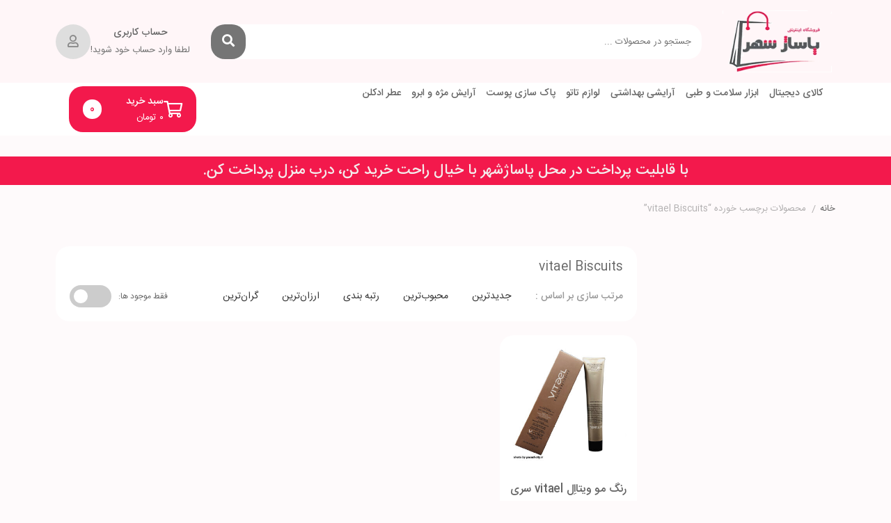

--- FILE ---
content_type: text/html; charset=UTF-8
request_url: https://pasazhcity.ir/product-tag/vitael-biscuits/
body_size: 44685
content:
<!DOCTYPE html>
<html dir="rtl" lang="fa-IR">
<head><meta charset="UTF-8"><script>if(navigator.userAgent.match(/MSIE|Internet Explorer/i)||navigator.userAgent.match(/Trident\/7\..*?rv:11/i)){var href=document.location.href;if(!href.match(/[?&]nowprocket/)){if(href.indexOf("?")==-1){if(href.indexOf("#")==-1){document.location.href=href+"?nowprocket=1"}else{document.location.href=href.replace("#","?nowprocket=1#")}}else{if(href.indexOf("#")==-1){document.location.href=href+"&nowprocket=1"}else{document.location.href=href.replace("#","&nowprocket=1#")}}}}</script><script>class RocketLazyLoadScripts{constructor(){this.triggerEvents=["keydown","mousedown","mousemove","touchmove","touchstart","touchend","wheel"],this.userEventHandler=this._triggerListener.bind(this),this.touchStartHandler=this._onTouchStart.bind(this),this.touchMoveHandler=this._onTouchMove.bind(this),this.touchEndHandler=this._onTouchEnd.bind(this),this.clickHandler=this._onClick.bind(this),this.interceptedClicks=[],window.addEventListener("pageshow",(e=>{this.persisted=e.persisted})),window.addEventListener("DOMContentLoaded",(()=>{this._preconnect3rdParties()})),this.delayedScripts={normal:[],async:[],defer:[]},this.allJQueries=[]}_addUserInteractionListener(e){document.hidden?e._triggerListener():(this.triggerEvents.forEach((t=>window.addEventListener(t,e.userEventHandler,{passive:!0}))),window.addEventListener("touchstart",e.touchStartHandler,{passive:!0}),window.addEventListener("mousedown",e.touchStartHandler),document.addEventListener("visibilitychange",e.userEventHandler))}_removeUserInteractionListener(){this.triggerEvents.forEach((e=>window.removeEventListener(e,this.userEventHandler,{passive:!0}))),document.removeEventListener("visibilitychange",this.userEventHandler)}_onTouchStart(e){"HTML"!==e.target.tagName&&(window.addEventListener("touchend",this.touchEndHandler),window.addEventListener("mouseup",this.touchEndHandler),window.addEventListener("touchmove",this.touchMoveHandler,{passive:!0}),window.addEventListener("mousemove",this.touchMoveHandler),e.target.addEventListener("click",this.clickHandler),this._renameDOMAttribute(e.target,"onclick","rocket-onclick"))}_onTouchMove(e){window.removeEventListener("touchend",this.touchEndHandler),window.removeEventListener("mouseup",this.touchEndHandler),window.removeEventListener("touchmove",this.touchMoveHandler,{passive:!0}),window.removeEventListener("mousemove",this.touchMoveHandler),e.target.removeEventListener("click",this.clickHandler),this._renameDOMAttribute(e.target,"rocket-onclick","onclick")}_onTouchEnd(e){window.removeEventListener("touchend",this.touchEndHandler),window.removeEventListener("mouseup",this.touchEndHandler),window.removeEventListener("touchmove",this.touchMoveHandler,{passive:!0}),window.removeEventListener("mousemove",this.touchMoveHandler)}_onClick(e){e.target.removeEventListener("click",this.clickHandler),this._renameDOMAttribute(e.target,"rocket-onclick","onclick"),this.interceptedClicks.push(e),e.preventDefault(),e.stopPropagation(),e.stopImmediatePropagation()}_replayClicks(){window.removeEventListener("touchstart",this.touchStartHandler,{passive:!0}),window.removeEventListener("mousedown",this.touchStartHandler),this.interceptedClicks.forEach((e=>{e.target.dispatchEvent(new MouseEvent("click",{view:e.view,bubbles:!0,cancelable:!0}))}))}_renameDOMAttribute(e,t,n){e.hasAttribute&&e.hasAttribute(t)&&(event.target.setAttribute(n,event.target.getAttribute(t)),event.target.removeAttribute(t))}_triggerListener(){this._removeUserInteractionListener(this),"loading"===document.readyState?document.addEventListener("DOMContentLoaded",this._loadEverythingNow.bind(this)):this._loadEverythingNow()}_preconnect3rdParties(){let e=[];document.querySelectorAll("script[type=rocketlazyloadscript]").forEach((t=>{if(t.hasAttribute("src")){const n=new URL(t.src).origin;n!==location.origin&&e.push({src:n,crossOrigin:t.crossOrigin||"module"===t.getAttribute("data-rocket-type")})}})),e=[...new Map(e.map((e=>[JSON.stringify(e),e]))).values()],this._batchInjectResourceHints(e,"preconnect")}async _loadEverythingNow(){this.lastBreath=Date.now(),this._delayEventListeners(),this._delayJQueryReady(this),this._handleDocumentWrite(),this._registerAllDelayedScripts(),this._preloadAllScripts(),await this._loadScriptsFromList(this.delayedScripts.normal),await this._loadScriptsFromList(this.delayedScripts.defer),await this._loadScriptsFromList(this.delayedScripts.async);try{await this._triggerDOMContentLoaded(),await this._triggerWindowLoad()}catch(e){}window.dispatchEvent(new Event("rocket-allScriptsLoaded")),this._replayClicks()}_registerAllDelayedScripts(){document.querySelectorAll("script[type=rocketlazyloadscript]").forEach((e=>{e.hasAttribute("src")?e.hasAttribute("async")&&!1!==e.async?this.delayedScripts.async.push(e):e.hasAttribute("defer")&&!1!==e.defer||"module"===e.getAttribute("data-rocket-type")?this.delayedScripts.defer.push(e):this.delayedScripts.normal.push(e):this.delayedScripts.normal.push(e)}))}async _transformScript(e){return await this._littleBreath(),new Promise((t=>{const n=document.createElement("script");[...e.attributes].forEach((e=>{let t=e.nodeName;"type"!==t&&("data-rocket-type"===t&&(t="type"),n.setAttribute(t,e.nodeValue))})),e.hasAttribute("src")?(n.addEventListener("load",t),n.addEventListener("error",t)):(n.text=e.text,t());try{e.parentNode.replaceChild(n,e)}catch(e){t()}}))}async _loadScriptsFromList(e){const t=e.shift();return t?(await this._transformScript(t),this._loadScriptsFromList(e)):Promise.resolve()}_preloadAllScripts(){this._batchInjectResourceHints([...this.delayedScripts.normal,...this.delayedScripts.defer,...this.delayedScripts.async],"preload")}_batchInjectResourceHints(e,t){var n=document.createDocumentFragment();e.forEach((e=>{if(e.src){const i=document.createElement("link");i.href=e.src,i.rel=t,"preconnect"!==t&&(i.as="script"),e.getAttribute&&"module"===e.getAttribute("data-rocket-type")&&(i.crossOrigin=!0),e.crossOrigin&&(i.crossOrigin=e.crossOrigin),n.appendChild(i)}})),document.head.appendChild(n)}_delayEventListeners(){let e={};function t(t,n){!function(t){function n(n){return e[t].eventsToRewrite.indexOf(n)>=0?"rocket-"+n:n}e[t]||(e[t]={originalFunctions:{add:t.addEventListener,remove:t.removeEventListener},eventsToRewrite:[]},t.addEventListener=function(){arguments[0]=n(arguments[0]),e[t].originalFunctions.add.apply(t,arguments)},t.removeEventListener=function(){arguments[0]=n(arguments[0]),e[t].originalFunctions.remove.apply(t,arguments)})}(t),e[t].eventsToRewrite.push(n)}function n(e,t){let n=e[t];Object.defineProperty(e,t,{get:()=>n||function(){},set(i){e["rocket"+t]=n=i}})}t(document,"DOMContentLoaded"),t(window,"DOMContentLoaded"),t(window,"load"),t(window,"pageshow"),t(document,"readystatechange"),n(document,"onreadystatechange"),n(window,"onload"),n(window,"onpageshow")}_delayJQueryReady(e){let t=window.jQuery;Object.defineProperty(window,"jQuery",{get:()=>t,set(n){if(n&&n.fn&&!e.allJQueries.includes(n)){n.fn.ready=n.fn.init.prototype.ready=function(t){e.domReadyFired?t.bind(document)(n):document.addEventListener("rocket-DOMContentLoaded",(()=>t.bind(document)(n)))};const t=n.fn.on;n.fn.on=n.fn.init.prototype.on=function(){if(this[0]===window){function e(e){return e.split(" ").map((e=>"load"===e||0===e.indexOf("load.")?"rocket-jquery-load":e)).join(" ")}"string"==typeof arguments[0]||arguments[0]instanceof String?arguments[0]=e(arguments[0]):"object"==typeof arguments[0]&&Object.keys(arguments[0]).forEach((t=>{delete Object.assign(arguments[0],{[e(t)]:arguments[0][t]})[t]}))}return t.apply(this,arguments),this},e.allJQueries.push(n)}t=n}})}async _triggerDOMContentLoaded(){this.domReadyFired=!0,await this._littleBreath(),document.dispatchEvent(new Event("rocket-DOMContentLoaded")),await this._littleBreath(),window.dispatchEvent(new Event("rocket-DOMContentLoaded")),await this._littleBreath(),document.dispatchEvent(new Event("rocket-readystatechange")),await this._littleBreath(),document.rocketonreadystatechange&&document.rocketonreadystatechange()}async _triggerWindowLoad(){await this._littleBreath(),window.dispatchEvent(new Event("rocket-load")),await this._littleBreath(),window.rocketonload&&window.rocketonload(),await this._littleBreath(),this.allJQueries.forEach((e=>e(window).trigger("rocket-jquery-load"))),await this._littleBreath();const e=new Event("rocket-pageshow");e.persisted=this.persisted,window.dispatchEvent(e),await this._littleBreath(),window.rocketonpageshow&&window.rocketonpageshow({persisted:this.persisted})}_handleDocumentWrite(){const e=new Map;document.write=document.writeln=function(t){const n=document.currentScript,i=document.createRange(),r=n.parentElement;let o=e.get(n);void 0===o&&(o=n.nextSibling,e.set(n,o));const s=document.createDocumentFragment();i.setStart(s,0),s.appendChild(i.createContextualFragment(t)),r.insertBefore(s,o)}}async _littleBreath(){Date.now()-this.lastBreath>45&&(await this._requestAnimFrame(),this.lastBreath=Date.now())}async _requestAnimFrame(){return document.hidden?new Promise((e=>setTimeout(e))):new Promise((e=>requestAnimationFrame(e)))}static run(){const e=new RocketLazyLoadScripts;e._addUserInteractionListener(e)}}RocketLazyLoadScripts.run();</script>
    
    <meta name="viewport" content="width=device-width, initial-scale=1, maximum-scale=5">
    <meta name='robots' content='index, follow, max-image-preview:large, max-snippet:-1, max-video-preview:-1' />

	<!-- This site is optimized with the Yoast SEO plugin v19.5.1 - https://yoast.com/wordpress/plugins/seo/ -->
	<title>بایگانی‌های vitael Biscuits - فروشگاه اینترنتی پاساژ شهر</title><link rel="preload" as="style" href="https://fonts.googleapis.com/css?family=Roboto%3A700%2C500%2C500i%2C400%2C200%2C300&#038;display=swap" /><link rel="stylesheet" href="https://fonts.googleapis.com/css?family=Roboto%3A700%2C500%2C500i%2C400%2C200%2C300&#038;display=swap" media="print" onload="this.media='all'" /><noscript><link rel="stylesheet" href="https://fonts.googleapis.com/css?family=Roboto%3A700%2C500%2C500i%2C400%2C200%2C300&#038;display=swap" /></noscript><link rel="stylesheet" href="https://pasazhcity.ir/wp-content/cache/min/1/e5be25952fe479435e817a4593aac938.css" media="all" data-minify="1" />
	<link rel="canonical" href="https://pasazhcity.ir/product-tag/vitael-biscuits/" />
	<meta property="og:locale" content="fa_IR" />
	<meta property="og:type" content="article" />
	<meta property="og:title" content="بایگانی‌های vitael Biscuits - فروشگاه اینترنتی پاساژ شهر" />
	<meta property="og:url" content="https://pasazhcity.ir/product-tag/vitael-biscuits/" />
	<meta property="og:site_name" content="فروشگاه اینترنتی پاساژ شهر" />
	<meta name="twitter:card" content="summary_large_image" />
	<script type="application/ld+json" class="yoast-schema-graph">{"@context":"https://schema.org","@graph":[{"@type":"CollectionPage","@id":"https://pasazhcity.ir/product-tag/vitael-biscuits/","url":"https://pasazhcity.ir/product-tag/vitael-biscuits/","name":"بایگانی‌های vitael Biscuits - فروشگاه اینترنتی پاساژ شهر","isPartOf":{"@id":"https://pasazhcity.ir/#website"},"primaryImageOfPage":{"@id":"https://pasazhcity.ir/product-tag/vitael-biscuits/#primaryimage"},"image":{"@id":"https://pasazhcity.ir/product-tag/vitael-biscuits/#primaryimage"},"thumbnailUrl":"https://pasazhcity.ir/wp-content/uploads/2021/11/17.jpg","breadcrumb":{"@id":"https://pasazhcity.ir/product-tag/vitael-biscuits/#breadcrumb"},"inLanguage":"fa-IR"},{"@type":"ImageObject","inLanguage":"fa-IR","@id":"https://pasazhcity.ir/product-tag/vitael-biscuits/#primaryimage","url":"https://pasazhcity.ir/wp-content/uploads/2021/11/17.jpg","contentUrl":"https://pasazhcity.ir/wp-content/uploads/2021/11/17.jpg","width":700,"height":700,"caption":"رنگ مو ویتال"},{"@type":"BreadcrumbList","@id":"https://pasazhcity.ir/product-tag/vitael-biscuits/#breadcrumb","itemListElement":[{"@type":"ListItem","position":1,"name":"خانه","item":"https://pasazhcity.ir/"},{"@type":"ListItem","position":2,"name":"vitael Biscuits"}]},{"@type":"WebSite","@id":"https://pasazhcity.ir/#website","url":"https://pasazhcity.ir/","name":"فروشگاه اینترنتی پاساژ شهر","description":"فروشگاه اینترنتی پاساژ شهر","potentialAction":[{"@type":"SearchAction","target":{"@type":"EntryPoint","urlTemplate":"https://pasazhcity.ir/?s={search_term_string}"},"query-input":"required name=search_term_string"}],"inLanguage":"fa-IR"}]}</script>
	<!-- / Yoast SEO plugin. -->


<link rel='dns-prefetch' href='//unpkg.com' />
<link rel='dns-prefetch' href='//fonts.googleapis.com' />
<link href='https://fonts.gstatic.com' crossorigin rel='preconnect' />
<link rel="alternate" type="application/rss+xml" title="فروشگاه اینترنتی پاساژ شهر &raquo; خوراک" href="https://pasazhcity.ir/feed/" />
<link rel="alternate" type="application/rss+xml" title="فروشگاه اینترنتی پاساژ شهر &raquo; خوراک دیدگاه‌ها" href="https://pasazhcity.ir/comments/feed/" />
<link rel="alternate" type="application/rss+xml" title="خوراک فروشگاه اینترنتی پاساژ شهر &raquo; vitael Biscuits برچسب" href="https://pasazhcity.ir/product-tag/vitael-biscuits/feed/" />
<style id='wp-emoji-styles-inline-css' type='text/css'>

	img.wp-smiley, img.emoji {
		display: inline !important;
		border: none !important;
		box-shadow: none !important;
		height: 1em !important;
		width: 1em !important;
		margin: 0 0.07em !important;
		vertical-align: -0.1em !important;
		background: none !important;
		padding: 0 !important;
	}
</style>



<style id='joinchat-button-style-inline-css' type='text/css'>
.wp-block-joinchat-button{border:none!important;text-align:center}.wp-block-joinchat-button figure{display:table;margin:0 auto;padding:0}.wp-block-joinchat-button figcaption{font:normal normal 400 .6em/2em var(--wp--preset--font-family--system-font,sans-serif);margin:0;padding:0}.wp-block-joinchat-button .joinchat-button__qr{background-color:#fff;border:6px solid #25d366;border-radius:30px;box-sizing:content-box;display:block;height:200px;margin:auto;overflow:hidden;padding:10px;width:200px}.wp-block-joinchat-button .joinchat-button__qr canvas,.wp-block-joinchat-button .joinchat-button__qr img{display:block;margin:auto}.wp-block-joinchat-button .joinchat-button__link{align-items:center;background-color:#25d366;border:6px solid #25d366;border-radius:30px;display:inline-flex;flex-flow:row nowrap;justify-content:center;line-height:1.25em;margin:0 auto;text-decoration:none}.wp-block-joinchat-button .joinchat-button__link:before{background:transparent var(--joinchat-ico) no-repeat center;background-size:100%;content:"";display:block;height:1.5em;margin:-.75em .75em -.75em 0;width:1.5em}.wp-block-joinchat-button figure+.joinchat-button__link{margin-top:10px}@media (orientation:landscape)and (min-height:481px),(orientation:portrait)and (min-width:481px){.wp-block-joinchat-button.joinchat-button--qr-only figure+.joinchat-button__link{display:none}}@media (max-width:480px),(orientation:landscape)and (max-height:480px){.wp-block-joinchat-button figure{display:none}}

</style>



<style id='yith-wcan-shortcodes-inline-css' type='text/css'>
:root{
	--yith-wcan-filters_colors_titles: #434343;
	--yith-wcan-filters_colors_background: #FFFFFF;
	--yith-wcan-filters_colors_accent: #A7144C;
	--yith-wcan-filters_colors_accent_r: 167;
	--yith-wcan-filters_colors_accent_g: 20;
	--yith-wcan-filters_colors_accent_b: 76;
	--yith-wcan-color_swatches_border_radius: 100%;
	--yith-wcan-color_swatches_size: 30px;
	--yith-wcan-labels_style_background: #FFFFFF;
	--yith-wcan-labels_style_background_hover: #A7144C;
	--yith-wcan-labels_style_background_active: #A7144C;
	--yith-wcan-labels_style_text: #434343;
	--yith-wcan-labels_style_text_hover: #FFFFFF;
	--yith-wcan-labels_style_text_active: #FFFFFF;
	--yith-wcan-anchors_style_text: #434343;
	--yith-wcan-anchors_style_text_hover: #A7144C;
	--yith-wcan-anchors_style_text_active: #A7144C;
}
</style>
<style id='classic-theme-styles-inline-css' type='text/css'>
/*! This file is auto-generated */
.wp-block-button__link{color:#fff;background-color:#32373c;border-radius:9999px;box-shadow:none;text-decoration:none;padding:calc(.667em + 2px) calc(1.333em + 2px);font-size:1.125em}.wp-block-file__button{background:#32373c;color:#fff;text-decoration:none}
</style>
<style id='global-styles-inline-css' type='text/css'>
:root{--wp--preset--aspect-ratio--square: 1;--wp--preset--aspect-ratio--4-3: 4/3;--wp--preset--aspect-ratio--3-4: 3/4;--wp--preset--aspect-ratio--3-2: 3/2;--wp--preset--aspect-ratio--2-3: 2/3;--wp--preset--aspect-ratio--16-9: 16/9;--wp--preset--aspect-ratio--9-16: 9/16;--wp--preset--color--black: #000000;--wp--preset--color--cyan-bluish-gray: #abb8c3;--wp--preset--color--white: #ffffff;--wp--preset--color--pale-pink: #f78da7;--wp--preset--color--vivid-red: #cf2e2e;--wp--preset--color--luminous-vivid-orange: #ff6900;--wp--preset--color--luminous-vivid-amber: #fcb900;--wp--preset--color--light-green-cyan: #7bdcb5;--wp--preset--color--vivid-green-cyan: #00d084;--wp--preset--color--pale-cyan-blue: #8ed1fc;--wp--preset--color--vivid-cyan-blue: #0693e3;--wp--preset--color--vivid-purple: #9b51e0;--wp--preset--gradient--vivid-cyan-blue-to-vivid-purple: linear-gradient(135deg,rgba(6,147,227,1) 0%,rgb(155,81,224) 100%);--wp--preset--gradient--light-green-cyan-to-vivid-green-cyan: linear-gradient(135deg,rgb(122,220,180) 0%,rgb(0,208,130) 100%);--wp--preset--gradient--luminous-vivid-amber-to-luminous-vivid-orange: linear-gradient(135deg,rgba(252,185,0,1) 0%,rgba(255,105,0,1) 100%);--wp--preset--gradient--luminous-vivid-orange-to-vivid-red: linear-gradient(135deg,rgba(255,105,0,1) 0%,rgb(207,46,46) 100%);--wp--preset--gradient--very-light-gray-to-cyan-bluish-gray: linear-gradient(135deg,rgb(238,238,238) 0%,rgb(169,184,195) 100%);--wp--preset--gradient--cool-to-warm-spectrum: linear-gradient(135deg,rgb(74,234,220) 0%,rgb(151,120,209) 20%,rgb(207,42,186) 40%,rgb(238,44,130) 60%,rgb(251,105,98) 80%,rgb(254,248,76) 100%);--wp--preset--gradient--blush-light-purple: linear-gradient(135deg,rgb(255,206,236) 0%,rgb(152,150,240) 100%);--wp--preset--gradient--blush-bordeaux: linear-gradient(135deg,rgb(254,205,165) 0%,rgb(254,45,45) 50%,rgb(107,0,62) 100%);--wp--preset--gradient--luminous-dusk: linear-gradient(135deg,rgb(255,203,112) 0%,rgb(199,81,192) 50%,rgb(65,88,208) 100%);--wp--preset--gradient--pale-ocean: linear-gradient(135deg,rgb(255,245,203) 0%,rgb(182,227,212) 50%,rgb(51,167,181) 100%);--wp--preset--gradient--electric-grass: linear-gradient(135deg,rgb(202,248,128) 0%,rgb(113,206,126) 100%);--wp--preset--gradient--midnight: linear-gradient(135deg,rgb(2,3,129) 0%,rgb(40,116,252) 100%);--wp--preset--font-size--small: 13px;--wp--preset--font-size--medium: 20px;--wp--preset--font-size--large: 36px;--wp--preset--font-size--x-large: 42px;--wp--preset--spacing--20: 0.44rem;--wp--preset--spacing--30: 0.67rem;--wp--preset--spacing--40: 1rem;--wp--preset--spacing--50: 1.5rem;--wp--preset--spacing--60: 2.25rem;--wp--preset--spacing--70: 3.38rem;--wp--preset--spacing--80: 5.06rem;--wp--preset--shadow--natural: 6px 6px 9px rgba(0, 0, 0, 0.2);--wp--preset--shadow--deep: 12px 12px 50px rgba(0, 0, 0, 0.4);--wp--preset--shadow--sharp: 6px 6px 0px rgba(0, 0, 0, 0.2);--wp--preset--shadow--outlined: 6px 6px 0px -3px rgba(255, 255, 255, 1), 6px 6px rgba(0, 0, 0, 1);--wp--preset--shadow--crisp: 6px 6px 0px rgba(0, 0, 0, 1);}:where(.is-layout-flex){gap: 0.5em;}:where(.is-layout-grid){gap: 0.5em;}body .is-layout-flex{display: flex;}.is-layout-flex{flex-wrap: wrap;align-items: center;}.is-layout-flex > :is(*, div){margin: 0;}body .is-layout-grid{display: grid;}.is-layout-grid > :is(*, div){margin: 0;}:where(.wp-block-columns.is-layout-flex){gap: 2em;}:where(.wp-block-columns.is-layout-grid){gap: 2em;}:where(.wp-block-post-template.is-layout-flex){gap: 1.25em;}:where(.wp-block-post-template.is-layout-grid){gap: 1.25em;}.has-black-color{color: var(--wp--preset--color--black) !important;}.has-cyan-bluish-gray-color{color: var(--wp--preset--color--cyan-bluish-gray) !important;}.has-white-color{color: var(--wp--preset--color--white) !important;}.has-pale-pink-color{color: var(--wp--preset--color--pale-pink) !important;}.has-vivid-red-color{color: var(--wp--preset--color--vivid-red) !important;}.has-luminous-vivid-orange-color{color: var(--wp--preset--color--luminous-vivid-orange) !important;}.has-luminous-vivid-amber-color{color: var(--wp--preset--color--luminous-vivid-amber) !important;}.has-light-green-cyan-color{color: var(--wp--preset--color--light-green-cyan) !important;}.has-vivid-green-cyan-color{color: var(--wp--preset--color--vivid-green-cyan) !important;}.has-pale-cyan-blue-color{color: var(--wp--preset--color--pale-cyan-blue) !important;}.has-vivid-cyan-blue-color{color: var(--wp--preset--color--vivid-cyan-blue) !important;}.has-vivid-purple-color{color: var(--wp--preset--color--vivid-purple) !important;}.has-black-background-color{background-color: var(--wp--preset--color--black) !important;}.has-cyan-bluish-gray-background-color{background-color: var(--wp--preset--color--cyan-bluish-gray) !important;}.has-white-background-color{background-color: var(--wp--preset--color--white) !important;}.has-pale-pink-background-color{background-color: var(--wp--preset--color--pale-pink) !important;}.has-vivid-red-background-color{background-color: var(--wp--preset--color--vivid-red) !important;}.has-luminous-vivid-orange-background-color{background-color: var(--wp--preset--color--luminous-vivid-orange) !important;}.has-luminous-vivid-amber-background-color{background-color: var(--wp--preset--color--luminous-vivid-amber) !important;}.has-light-green-cyan-background-color{background-color: var(--wp--preset--color--light-green-cyan) !important;}.has-vivid-green-cyan-background-color{background-color: var(--wp--preset--color--vivid-green-cyan) !important;}.has-pale-cyan-blue-background-color{background-color: var(--wp--preset--color--pale-cyan-blue) !important;}.has-vivid-cyan-blue-background-color{background-color: var(--wp--preset--color--vivid-cyan-blue) !important;}.has-vivid-purple-background-color{background-color: var(--wp--preset--color--vivid-purple) !important;}.has-black-border-color{border-color: var(--wp--preset--color--black) !important;}.has-cyan-bluish-gray-border-color{border-color: var(--wp--preset--color--cyan-bluish-gray) !important;}.has-white-border-color{border-color: var(--wp--preset--color--white) !important;}.has-pale-pink-border-color{border-color: var(--wp--preset--color--pale-pink) !important;}.has-vivid-red-border-color{border-color: var(--wp--preset--color--vivid-red) !important;}.has-luminous-vivid-orange-border-color{border-color: var(--wp--preset--color--luminous-vivid-orange) !important;}.has-luminous-vivid-amber-border-color{border-color: var(--wp--preset--color--luminous-vivid-amber) !important;}.has-light-green-cyan-border-color{border-color: var(--wp--preset--color--light-green-cyan) !important;}.has-vivid-green-cyan-border-color{border-color: var(--wp--preset--color--vivid-green-cyan) !important;}.has-pale-cyan-blue-border-color{border-color: var(--wp--preset--color--pale-cyan-blue) !important;}.has-vivid-cyan-blue-border-color{border-color: var(--wp--preset--color--vivid-cyan-blue) !important;}.has-vivid-purple-border-color{border-color: var(--wp--preset--color--vivid-purple) !important;}.has-vivid-cyan-blue-to-vivid-purple-gradient-background{background: var(--wp--preset--gradient--vivid-cyan-blue-to-vivid-purple) !important;}.has-light-green-cyan-to-vivid-green-cyan-gradient-background{background: var(--wp--preset--gradient--light-green-cyan-to-vivid-green-cyan) !important;}.has-luminous-vivid-amber-to-luminous-vivid-orange-gradient-background{background: var(--wp--preset--gradient--luminous-vivid-amber-to-luminous-vivid-orange) !important;}.has-luminous-vivid-orange-to-vivid-red-gradient-background{background: var(--wp--preset--gradient--luminous-vivid-orange-to-vivid-red) !important;}.has-very-light-gray-to-cyan-bluish-gray-gradient-background{background: var(--wp--preset--gradient--very-light-gray-to-cyan-bluish-gray) !important;}.has-cool-to-warm-spectrum-gradient-background{background: var(--wp--preset--gradient--cool-to-warm-spectrum) !important;}.has-blush-light-purple-gradient-background{background: var(--wp--preset--gradient--blush-light-purple) !important;}.has-blush-bordeaux-gradient-background{background: var(--wp--preset--gradient--blush-bordeaux) !important;}.has-luminous-dusk-gradient-background{background: var(--wp--preset--gradient--luminous-dusk) !important;}.has-pale-ocean-gradient-background{background: var(--wp--preset--gradient--pale-ocean) !important;}.has-electric-grass-gradient-background{background: var(--wp--preset--gradient--electric-grass) !important;}.has-midnight-gradient-background{background: var(--wp--preset--gradient--midnight) !important;}.has-small-font-size{font-size: var(--wp--preset--font-size--small) !important;}.has-medium-font-size{font-size: var(--wp--preset--font-size--medium) !important;}.has-large-font-size{font-size: var(--wp--preset--font-size--large) !important;}.has-x-large-font-size{font-size: var(--wp--preset--font-size--x-large) !important;}
:where(.wp-block-post-template.is-layout-flex){gap: 1.25em;}:where(.wp-block-post-template.is-layout-grid){gap: 1.25em;}
:where(.wp-block-columns.is-layout-flex){gap: 2em;}:where(.wp-block-columns.is-layout-grid){gap: 2em;}
:root :where(.wp-block-pullquote){font-size: 1.5em;line-height: 1.6;}
</style>


<style id='digits-style-inline-css' type='text/css'>

                #woocommerce-order-data .address p:nth-child(3) a,.woocommerce-customer-details--phone{
                    text-align:right;
                    }
</style>
<style id='woocommerce-inline-inline-css' type='text/css'>
.woocommerce form .form-row .required { visibility: visible; }
</style>


















<style id='font-awesome-inline-css' type='text/css'>
[data-font="FontAwesome"]:before {font-family: 'FontAwesome' !important;content: attr(data-icon) !important;speak: none !important;font-weight: normal !important;font-variant: normal !important;text-transform: none !important;line-height: 1 !important;font-style: normal !important;-webkit-font-smoothing: antialiased !important;-moz-osx-font-smoothing: grayscale !important;}
</style>



<link rel='stylesheet' id='elementor-post-1558-css' href='https://pasazhcity.ir/wp-content/uploads/elementor/css/post-1558.css?ver=1660381139' type='text/css' media='all' />

<link rel='stylesheet' id='elementor-post-1562-css' href='https://pasazhcity.ir/wp-content/uploads/elementor/css/post-1562.css?ver=1693028424' type='text/css' media='all' />
<link rel='stylesheet' id='elementor-post-16099-css' href='https://pasazhcity.ir/wp-content/uploads/elementor/css/post-16099.css?ver=1660381140' type='text/css' media='all' />
<link rel='stylesheet' id='elementor-post-2188-css' href='https://pasazhcity.ir/wp-content/uploads/elementor/css/post-2188.css?ver=1693034585' type='text/css' media='all' />

<style id='joinchat-inline-css' type='text/css'>
.joinchat{ --red:37; --green:211; --blue:102; }
</style>


<script type="text/template" id="tmpl-variation-template">
    <div class="woocommerce-variation-description">{{{ data.variation.variation_description }}}</div>
	<div class="woocommerce-variation-price">{{{ data.variation.price_html }}}</div>
	<div class="woocommerce-variation-availability">{{{ data.variation.availability_html }}}</div>
</script>
<script type="text/template" id="tmpl-unavailable-variation-template">
	<p>با عرض پوزش، این محصول در دسترس نیست. خواهشمندیمً ترکیب دیگری را انتخاب کنید.</p>
</script>
<script type="rocketlazyloadscript" data-rocket-type="text/javascript" src="https://pasazhcity.ir/wp-includes/js/jquery/jquery.min.js?ver=3.7.1" id="jquery-core-js"></script>
<script type="rocketlazyloadscript" data-minify="1" data-rocket-type="text/javascript" src="https://pasazhcity.ir/wp-content/cache/min/1/wp-content/themes/negarshop/statics/js/elementor_fixes.js?ver=1762610806" id="script-ns_elementor_fixes-js"></script>
<link rel="https://api.w.org/" href="https://pasazhcity.ir/wp-json/" /><link rel="alternate" title="JSON" type="application/json" href="https://pasazhcity.ir/wp-json/wp/v2/product_tag/3978" /><link rel="EditURI" type="application/rsd+xml" title="RSD" href="https://pasazhcity.ir/xmlrpc.php?rsd" />
<meta name="generator" content="WordPress 6.6.2" />
<meta name="generator" content="WooCommerce 6.8.0" />
<!-- Analytics by WP Statistics v13.2.7 - http://wp-statistics.com/ -->
<meta name="theme-color" content="#f3194c"/><style>:root{--ns-radius: 20px;--ns-primary: #f3194c;--ns-accent: #333;}body{background-color: #fefafb;}.woocommerce-tabs.wc-tabs-wrapper ul.wc-tabs.wc-tabs-style-4 li::before, .woocommerce-tabs.wc-tabs-wrapper ul.wc-tabs.wc-tabs-style-4 li::after,.woocommerce-tabs.wc-tabs-wrapper ul.wc-tabs.wc-tabs-style-4 a::before, .woocommerce-tabs.wc-tabs-wrapper ul.wc-tabs.wc-tabs-style-4 a::after{background-color: #fefafb;}html, body, .flip-clock-a *, .tooltip, #orders_statistics_chart_container, #orders_statistics_chart_container *{font-family: IRANSans_Fa, sans-serif;}.content-widget article.item figure, article.product figure.thumb, .product-card figure{background-image: url(https://pasazhcity.ir/wp-content/themes/negarshop/statics/images/product-placeholder.png);}.entry-content .h1,.entry-content h1 { font-size:2.5rem}.entry-content .h2,.entry-content h2 { font-size:2rem}.entry-content .h3,.entry-content h3 { font-size:1.75rem}.entry-content .h4,.entry-content h4 { font-size:1.5rem}.entry-content .h5,.entry-content h5 { font-size:1.25rem}.entry-content .h6,.entry-content h6 { font-size:1rem}/* ------------------------- Normal ------------------------- */.products-archive-header .products-archive-tabs-wrapper .products-archive-tabs--underline li button.active {color: #f3194c;box-shadow: #f3194c 0 3px 0 0;}.amazing-product-widget .amazing-product-item .item-pricing .item-price ins, .amazing-product-widget .amazing-product-item .countdown-outer .countdown-title b, .product-category--minimal:hover .woocommerce-loop-category__title, .products-archive-header .products-archive-tabs-wrapper .products-archive-tabs--underline li button:hover, .product-single-responsive-bar .product-price .price-inner .woocommerce-Price-amount, .site-bottom-bar--fit #responsive-footer-bar ul li.active-item a,.header-cart-basket.style-5 .cart-basket-box >.title, .product-single-style-3 .product-shipping-time i,.product-single-style-3 .product-shipping-time .shiping-title b,.inline-sale-timer-box *,.content-widget.slider-2.style-2 .product-info .feature-daels-price .sale-price, article.product div.title a:hover, .woocommerce-account:not(.logged-in) article.post-item .negarshop-userlogin .nav-pills .nav-item .active, .woocommerce-account:not(.logged-in) article.post-item .negarshop-userlogin .woocommerce-LostPassword a, .ns-checkbox input[type="radio"]:checked + label::before, section.blog-home article.post-item.post .content a, a:hover, .header-account .account-box:hover .title, .header-main-nav .header-main-menu > ul > li.loaded:hover>a, section.widget ul li a:hover, .content-widget.slider-2.style-2 .product-info .footer-sec .finished, .content-widget.slider-2.style-2 .product-info .static-title span, .product-card .info > .price span span, .product-card .info > .price span.amount, section.blog-home article.post-item .title .title-tag:hover, .woocommerce nav.woocommerce-MyAccount-navigation ul li.is-active a, .woocommerce.single-product .sale-timer .right .title span, .offer-moments .owl-item .price ins, .offer-moments .owl-item .price span.amount, .page-template-amazing-offer article.product .price ins, .ns-checkbox input[type="checkbox"]:checked+label::before, .content-widget.products-carousel.tabs ul.tabs li.active a, .product .product-sales-count i, .woocommerce nav.woocommerce-MyAccount-navigation ul li.is-active a{color: #f3194c;}.amazing-product-widget:before, .amazing-product-widget .amazing-product-item .stock-bar .progress-bar, .digits-form_submit-btn, .woocommerce-pagination .comments-pagination a:hover, .woocommerce-pagination li a:hover, .products-archive-header .products-archive-tabs-wrapper .products-archive-tabs--classic li button.active, .site-bottom-bar--minimal #responsive-footer-bar ul li.active-item a, .quantity.custom-num span:hover, .product-card--side-actions .actions ul .add-to-cart a, .product-card--side-actions .actions ul .add-to-cart button, .product-card--bold-actions .actions ul .add-to-cart a, .product-card--bold-actions .actions ul .add-to-cart button, .category-card:hover, .woocommerce-widget-layered-nav-list .woocommerce-widget-layered-nav-list__item.chosen a:before, .header-cart-basket.style-5 .cart-basket-box > .icon, .woocommerce-tabs.wc-tabs-wrapper ul.wc-tabs.wc-tabs-style-5 li a::after, .cart-header-steps .step-item .icon, .product-add-to-cart-sticky .add-product, .negarshop-countdown:not(.no-style) .countdown-section:last-of-type::before, .select_option.select_option_colorpicker.selected,.select_option.select_option_label.selected, .header-search.style-5.darken-color-mode .search-box .action-btns .action-btn.search-submit:hover, .content-widget.slider.product-archive .wg-title, .lg-actions .lg-next:hover, .lg-actions .lg-prev:hover,.lg-outer .lg-toogle-thumb:hover, .lg-outer.lg-dropdown-active #lg-share,.lg-toolbar .lg-icon:hover, .lg-progress-bar .lg-progress, .dokan-progress>.dokan-progress-bar, #negarshop-to-top>span, .header-search .search-box .action-btns .action-btn.search-submit::after, .select2-container--default .select2-results__option--highlighted[aria-selected], .header-account .account-box:hover .icon, .header-main-nav .header-main-menu > ul > li.loaded:hover>a::after, .btn-negar, .content-widget.slider-2.style-2 .carousel-indicators li.active, .btn-primary, .btn-primary:hover, .btn-primary:not(:disabled):not(.disabled).active, .btn-primary:not(:disabled):not(.disabled):active, .show > .btn-primary.dropdown-toggle, .btn-primary.disabled, .btn-primary:disabled , .navigation.pagination .nav-links a:hover, .woocommerce-message a:active, .woocommerce .onsale, header.section-header a.archive, .woocommerce.single-product .sale-timer .left .discount span, .woocommerce-pagination ul li a:hover , .ui-slider .ui-slider-range, .switch input:checked + .slider, .woocommerce .quantity.custom-num span:hover, .content-widget.slider-2.style-2 .carousel-inner .carousel-item .discount-percent, .sidebar .woocommerce-product-search button, .product-single-ribbons .ribbons>div>span, .content-widget.products-carousel.tabs ul.tabs li a::after, .cb-nouislider .noUi-connect, .comment-users-reviews .progress .progress-bar, .ns-table tbody td.actions a.dislike_product:hover, .ns-store-header .nav-pills .nav-item a.active, .ns-store-avatar header.store-avatar-header{background-color: #f3194c;color: #fff;}.content-widget.slider.product-archive .wg-title, .lg-outer .lg-thumb-item.active, .lg-outer .lg-thumb-item:hover,.btn-primary, .btn-primary:hover, .btn-primary:not(:disabled):not(.disabled).active, .btn-primary:not(:disabled):not(.disabled):active, .show > .btn-primary.dropdown-toggle, .btn-primary.disabled, .btn-primary:disabled, .ui-slider span, .ns-store-avatar header.store-avatar-header .avatar{border-color: #f3194c;}.spinner, nav#main-menu li.loading>a::after{border-top-color: #f3194c;}.content-widget.slider-2.style-2 .carousel-indicators li::before{border-right-color: #f3194c;}.product-card .card-footer .card-price span span, .product-card .card-footer .card-price span.amount, .woocommerce-page.woocommerce-cart table.shop_table tr.cart_item td.product-price .woocommerce-Price-amount, .content-widget.slider.product-archive .slide-details .prd-price, .woocommerce-variation-price, .woocommerce p.price > span, .woocommerce p.price ins,.table-cell .woocommerce-Price-amount,#order_review span.amount{color: #4caf50;}.header-cart-basket.style-5 .cart-basket-box .count{box-shadow: #f3194c 0 3px 6px;}.products-carousel .tabs li.active a {border-bottom-color: #f3194c;}.product-category--minimal:hover > a {box-shadow: #f3194c 0 0 0 2px inset;}/* ------------------------- Importants ------------------------- */.header-cart-basket.style-5 .cart-basket-box .count, .woocommerce .product .product_meta > span a:hover, .woocommerce .product .product_meta > span span:hover, .product-section .sale-timer-box, .dokan-dashboard .dokan-dash-sidebar ul.dokan-dashboard-menu li.active>a{color: #f3194c !important;}.dokan-btn-theme, .wooscp-area .wooscp-inner .wooscp-bar .wooscp-bar-btn{background-color: #f3194c !important;}.woocommerce .product .product_meta > span a:hover, .woocommerce .product .product_meta > span span:hover, .dokan-btn-theme{border-color: #f3194c !important;}.cls-3{fill: #f3194c;}.negarshop-countdown .countdown-section:last-of-type{background: rgba(243,25,76,0.2);color: #f3194c;}/* ------------------------- Customs ------------------------- */.woo-variation-swatches-stylesheet-enabled .variable-items-wrapper .variable-item:not(.radio-variable-item).selected, .woo-variation-swatches-stylesheet-enabled .variable-items-wrapper .variable-item:not(.radio-variable-item).selected:hover {box-shadow: 0 0 0 2px #f3194c !important;}.content-widget.products-carousel.tabs.tabs-count-1.style-2 ul.tabs::after, .woocommerce-tabs.wc-tabs-wrapper ul.wc-tabs-style-2 li.active i::after, .woocommerce-tabs.wc-tabs-wrapper ul.wc-tabs-style-2 li.active i, .dokan-dashboard .dokan-dash-sidebar ul.dokan-dashboard-menu li.active>a, .woocommerce nav.woocommerce-MyAccount-navigation ul li.is-active a{background-color: rgba(243,25,76,0.1) !important;}.woocommerce-tabs.wc-tabs-wrapper ul.wc-tabs.wc-tabs-style-3 li.active{box-shadow: #f3194c 0 -3px 0 inset;}/*-------------basket----------------*/.header-cart-basket .cart-basket-box{background-color: #f3194c;color: #ffffff;} .header-cart-basket .cart-basket-box .count{background-color: #ffffff;color: #f3194c;}.header-cart-basket > .widget.widget_shopping_cart ul li a.remove:hover{background-color: #f3194c;}.header-cart-basket > .widget.widget_shopping_cart p.total{color: #f3194c;background-color: rgba(243,25,76,0.1);}.header-cart-basket > .widget.widget_shopping_cart .buttons .button:hover{color: #f3194c;}.header-cart-basket > .widget.widget_shopping_cart .buttons a.checkout:hover{background-color: #f3194c;}input[type="password"]:not(.browser-default), .site-bottom-bar--minimal #responsive-footer-bar ul li a, .site-bottom-bar--minimal #responsive-footer-bar, .progress-bar, .amazing-product-widget .amazing-product-item .item-header .item-figure, .amazing-product-widget, .digits-form_submit-btn, .product-category > a, .product-archive-filters--popup .shop-archive-sidebar, .products-archive-header .products-archive-tabs-wrapper .products-archive-tabs--classic li button.active, .custom-background--gray, .products-archive-active-filters ul li a, .owl-carousel.wc-product-carousel .owl-item .view-3d-slide, .product-single-actions:not(.mini-product-single-actions), .site-bottom-bar #responsive-categories-page .terms-list li a, .product-card .thumbnail, .quantity.custom-num span, .products-carousel .carousel-content .loading, .header-cart-basket > .widget.widget_shopping_cart ul li img.wp-post-image, .header-cart-basket > .widget.widget_shopping_cart ul li a.remove, .product-card--side-actions .actions ul .add-to-cart a, .product-card--side-actions .actions ul .add-to-cart button, .product-card .header-actions ul, .header-cart-basket .cart-basket-box, .product-card--bold-actions .actions ul .add-to-cart a, .product-card--bold-actions .actions ul .add-to-cart button, .header-search .search-box .search-form-fields, .category-card, .woocommerce .woocommerce-product-details__short-description button#product-short-desc-toggle .outer, #responsive-contents .header-cart-basket .widget.widget_shopping_cart p.total,.wc-product-carousel .owl-item img.product-gallery-img, .dokan-store-products-filter-area .orderby-search, .woocommerce nav.woocommerce-MyAccount-navigation ul li:not(.res-toggle-menu) a,.product-single-style-3 .product-section, .product-single-style-3 .select_option.select_option_colorpicker.selected, .product-single-style-3 .select_option.select_option_label.selected, .woocommerce .product .product-single-style-3 .product_meta > span i, .product-single-style-3 .product-shipping-time,.product-single-style-3 .wc-product-carousel,.woocommerce-tabs.wc-tabs-wrapper ul.wc-tabs.wc-tabs-style-3, .product-section.product-additional-items .additional-factor, .product-single-ribbons .ribbons > div > span, #comment-attachments, .comment-attachments li, .question-pagination .page-numbers, .negarshop-card, .leaflet-bar, .woocommerce-checkout .leaflet-container, .cart-header-steps .step-item .icon, .order-delivery-times li label, article.product figure.thumb, .negarshop-countdown .countdown-section:last-of-type::before, .negarshop-countdown .countdown-section, #negarshopAlertBox, #negarshopAlertBox #closeBtn, .product-alerts .alert-item, .select_option, .select_option *, .product-single-actions, .cb-chips ul.chip-items li, .select2-container--default .select2-selection--single, .header-search.style-5.darken-color-mode .search-box .action-btns .action-btn.search-submit, ul.dokan-account-migration-lists li, .product-summary-left, .header-main-menu.vertical-menu ul.main-menu > li:hover, .product-card, .product-card figure, .img-banner-wg, .btn, .form-control, .form-control-sm, .input-group-sm > .form-control, .input-group-sm > .input-group-append > .btn, .input-group-sm > .input-group-append > .input-group-text, .input-group-sm > .input-group-prepend > .btn, .input-group-sm > .input-group-prepend > .input-group-text,#negarshop-to-top > span i,section.widget:not(.widget_media_image), .dokan-widget-area aside.widget:not(.widget_media_image),.woocommerce.single-product div.product > .product-section, nav.woocommerce-breadcrumb, .woocommerce.single-product div.product .woocommerce-tabs.wc-tabs-wrapper .woocommerce-Tabs-panel, .dokan-other-vendor-camparison,.woocommerce .title-bg,.product-single-actions li>*,.woocommerce .quantity.custom-num input.input-text,.woocommerce .quantity.custom-num span,.table-gray,.comment-form-header .comment-notes,.cb-nouislider .noUi-connects,input[type="submit"]:not(.browser-default), input[type="button"]:not(.browser-default), input[type="reset"]:not(.browser-default), .btn, .dokan-btn,article.product,.colored-dots .dot-item,.woocommerce.single-product div.product .product-section.single-style-2-gallery .owl-carousel.wc-product-carousel .owl-item .car-dtag,.owl-carousel.wc-product-carousel .owl-nav button,.owl-carousel.wc-product-carousel-thumbs .owl-item,.account-box .account-links,.account-box .account-links > li a,.header-main-nav .header-main-menu li > ul,.is-mega-menu-con.is-product-mega-menu .tabs a.item-hover,figure.optimized-1-1,.is-mega-menu-con.is-product-mega-menu .owl-carousel .owl-nav button,.content-widget.slider.product-archive figure.thumb,.content-widget.slider .carousel .carousel-indicators li,ul li.wc-layered-nav-rating a,.switch .slider,.switch .slider::before,.woocommerce-products-header,.price_slider_amount button.button,.modal-content, #cbQVModalCarousel .carousel-item,.woocommerce-pagination ul li a, .woocommerce-pagination ul li span,.tile-posts article.blog-item,section.blog-home article.post-item,section.blog-home article.post-item figure.post-thumb,section.blog-home article.post-item .entry-video .inner,.navigation.pagination .nav-links > *,.content-widget.blog-posts article.blog-item figure.thumbnail,.content-widget.blog-posts article.blog-item time,.content-widget.blog-posts article.blog-item,.content-widget.blog-posts .owl-dots button,section.blog-home .post-wg,section.blog-home .post-wg ol.comment-list article.comment-body,section.blog-home article.post-item .tags a,blockquote,nav.top-bar li > ul ,.header-search .search-box .search-result,.product-section .sale-timer-box, .product-section .sale-timer-box .counter-sec,.product-section .sale-timer-box .title .badge,.header-cart-basket.style-2 .cart-basket-box,.header-cart-basket > .widget.widget_shopping_cart .buttons a.checkout,.dokan-dashboard .dokan-dash-sidebar ul.dokan-dashboard-menu li a,.dokan-dashboard .dokan-dash-sidebar ul.dokan-dashboard-menu li,.woocommerce nav.woocommerce-MyAccount-navigation ul li a,.woocommerce-message, .woocommerce-error,.woocommerce-message a, .woocommerce-page.woocommerce-cart table.shop_table td.product-remove a.remove, .cart-collaterals .cart_totals,ul#shipping_method li label,.list-group,ul.woocommerce-order-overview, .header-cart-basket > .widget.widget_shopping_cart > .widget_shopping_cart_content,.header-cart-basket > .widget.widget_shopping_cart,footer.site-footer .about-site,ul.product-categories li.open .children,.wooscp-area .wooscp-inner .wooscp-bar .wooscp-bar-btn,.woocommerce-tabs.wc-tabs-wrapper > div.woocommerce-Tabs-panel .product-seller .store-avatar img,.ns-table tbody td.actions a.dislike_product,.is-mega-menu-con.is-product-mega-menu li.contents,footer.site-footer .support-times,li.recentcomments,section.widget.widget_media_image img,.header-main-menu.vertical-menu ul.main-menu,.prm-brands-list__item,.prm-brands-list__item .prm-brands-list__title,.content-widget.slider .carousel,.content-widget.title-widget span.icon,.products-carousel .carousel-banner,footer.site-footer .footer-socials ul li a,header.site-header .header-socials ul li a,.header-search .search-box .action-btns{-webkit-border-radius: 20px; -moz-border-radius: 20px; border-radius: 20px;}.category-card img, .product-video-carousel .owl-nav button, .input-group .form-control:not(select), textarea:not(.browser-default), .dokan-form-control, .form-control, input[type="text"]:not(.browser-default), input[type="search"]:not(.browser-default), input[type="email"]:not(.browser-default), input[type="url"]:not(.browser-default), input[type="number"]:not(.browser-default) ,.input-group .btn,.dokan-message, .dokan-info, .dokan-error{-webkit-border-radius: 20px !important; -moz-border-radius: 20px !important; border-radius: 20px !important;}.header-search.style-3 .search-box .action-btns {border-radius: 20px 0 0 20px;}.woocommerce-account:not(.logged-in) article.post-item .nav-pills, .woocommerce-account:not(.logged-in) article.post-item .negarshop-userlogin .nav-pills .nav-item .active, .ns-store-avatar header.store-avatar-header,.woocommerce-page.woocommerce-cart table.shop_table tr:first-of-type td.product-subtotal{border-radius: 20px 20px 0 0;}.ns-store-avatar.wc-dashboard .user-actions a,.woocommerce-page.woocommerce-cart table.shop_table tr:nth-last-of-type(2) td.product-subtotal{border-radius: 0 0 20px 20px;}.ns-table tbody tr td:first-of-type {border-radius: 0 20px 20px 0;}.ns-table tbody tr td:last-of-type {border-radius: 20px 0 0 20px;}.leaflet-touch .leaflet-bar a:first-child{border-radius: 20px 20px 0 0;}.leaflet-touch .leaflet-bar a:last-child{border-radius: 0 0 20px 20px;}@media only screen and (max-width: 768px) {.woocommerce-tabs.wc-tabs-wrapper ul.wc-tabs li{border-radius: 20px;}}@media (min-width: 1315px){.container{max-width: 1315px}}.comment .comment-awaiting-moderation::before{content: 'در انتظار تایید مدیریت'} .woocommerce-variation-price:not(:empty)::before{content: 'قیمت: '} .woocommerce-pagination ul li a.next::before{content: 'بعدی'} .woocommerce-pagination ul li a.prev::before{content: 'قبلی'} .woocommerce .quantity.custom-num label.screen-reader-text::before{content: 'تعداد: '} .yith-woocompare-widget ul.products-list li .remove::after{content: 'حذف'} .woocommerce .product .product_meta > span.product-brand::before{content: 'برند: '} .show-ywsl-box::before{content: 'برای ورود کلیک کنید'} a.reset_variations::before{content: 'پاک کردن ویژگی ها'} .woocommerce form .form-row .required::before{content: '(ضروری)'} .content-widget.price-changes .prices-table tbody td.past-price::before{content: 'قیمت قبل: '} .content-widget.price-changes .prices-table tbody td.new-price::before{content: 'قیمت جدید: '} .content-widget.price-changes .prices-table tbody td.changes::before{content: 'تغییرات: '} .content-widget.price-changes .prices-table tbody td.difference::before{content: 'مابه التفاوت: '} </style><script type="rocketlazyloadscript" data-rocket-type='text/javascript'>var jsVars = {"borderActiveColor":"#f3194c"};</script>    <link rel="manifest" href="https://pasazhcity.ir/manifest.json">
    	<noscript><style>.woocommerce-product-gallery{ opacity: 1 !important; }</style></noscript>
	<style type="text/css">.recentcomments a{display:inline !important;padding:0 !important;margin:0 !important;}</style><link rel="icon" href="https://pasazhcity.ir/wp-content/uploads/2021/02/cropped-لوگو-جدید-Recovered-Recovered-32x32.jpg" sizes="32x32" />
<link rel="icon" href="https://pasazhcity.ir/wp-content/uploads/2021/02/cropped-لوگو-جدید-Recovered-Recovered-192x192.jpg" sizes="192x192" />
<link rel="apple-touch-icon" href="https://pasazhcity.ir/wp-content/uploads/2021/02/cropped-لوگو-جدید-Recovered-Recovered-180x180.jpg" />
<meta name="msapplication-TileImage" content="https://pasazhcity.ir/wp-content/uploads/2021/02/cropped-لوگو-جدید-Recovered-Recovered-270x270.jpg" />
</head>
<body class="rtl archive tax-product_tag term-vitael-biscuits term-3978 res-banner-bg-trans pop-up-login bottom-bar-showing site-bottom-bar--fit theme-negarshop woocommerce woocommerce-page woocommerce-no-js yith-wcan-free elementor-default elementor-kit-1558">
<div class="wrapper">
    

    <header class="site-header d-none d-xl-block d-lg-block">
        		<div data-elementor-type="header" data-elementor-id="1562" class="elementor elementor-1562 elementor-location-header">
					<div class="elementor-section-wrap">
								<section class="elementor-section elementor-top-section elementor-element elementor-element-80c8889 elementor-section-content-middle elementor-section-boxed elementor-section-height-default elementor-section-height-default" data-id="80c8889" data-element_type="section" data-settings="{&quot;background_background&quot;:&quot;classic&quot;}">
						<div class="elementor-container elementor-column-gap-extended">
							<div class="elementor-row">
					<div class="elementor-column elementor-col-33 elementor-top-column elementor-element elementor-element-6b78921" data-id="6b78921" data-element_type="column">
			<div class="elementor-column-wrap elementor-element-populated">
							<div class="elementor-widget-wrap">
						<div class="elementor-element elementor-element-7fa6280 elementor-widget elementor-widget-image" data-id="7fa6280" data-element_type="widget" data-widget_type="image.default">
				<div class="elementor-widget-container">
								<div class="elementor-image">
													<a href="https://pasazhcity.ir">
							<img width="200" height="114" src="https://pasazhcity.ir/wp-content/uploads/2020/07/14-copy.webp" class="attachment-large size-large" alt="" srcset="https://pasazhcity.ir/wp-content/uploads/2020/07/14-copy.webp 200w, https://pasazhcity.ir/wp-content/uploads/2020/07/14-copy-50x29.webp 50w" sizes="(max-width: 200px) 100vw, 200px" loading="eager" />								</a>
														</div>
						</div>
				</div>
						</div>
					</div>
		</div>
				<div class="elementor-column elementor-col-33 elementor-top-column elementor-element elementor-element-1bacd51" data-id="1bacd51" data-element_type="column">
			<div class="elementor-column-wrap elementor-element-populated">
							<div class="elementor-widget-wrap">
						<div class="elementor-element elementor-element-7c8ee82 elementor-widget elementor-widget-negarshop_header_search" data-id="7c8ee82" data-element_type="widget" data-widget_type="negarshop_header_search.default">
				<div class="elementor-widget-container">
			<div class="header-search ">
    
    
    <div data-type="product" data-mode=""
         class="search-box search-type-normal">
        <form class="search-form-tag" action="https://pasazhcity.ir">
            <input type="hidden" name="post_type" value="product"/>
            <div class="search-form-fields">
                <input type="search" autocomplete="off" name="s" value=""
                       class="search-input search-field" placeholder="جستجو در محصولات ...">

                <div class="search-buttons-group">
                                        <button class="btn search-submit" aria-label="جستجو" type="submit">
                        <i class="fas fa-search search-standby"></i><i class="far fa-spinner fa-spin search-loading"></i>                    </button>
                </div>
            </div>

                    </form>
            </div>

        </div>		</div>
				</div>
						</div>
					</div>
		</div>
				<div class="elementor-column elementor-col-33 elementor-top-column elementor-element elementor-element-bcd4445" data-id="bcd4445" data-element_type="column">
			<div class="elementor-column-wrap elementor-element-populated">
							<div class="elementor-widget-wrap">
						<div class="elementor-element elementor-element-2b720eb elementor-widget elementor-widget-negarshop_header_account" data-id="2b720eb" data-element_type="widget" data-widget_type="negarshop_header_account.default">
				<div class="elementor-widget-container">
			    <div class="header-account to-left">
        <div class="account-box">
                        <a href="https://pasazhcity.ir/my-account/" class="box-inner" data-toggle="modal"
               data-target="#login-popup-modal">
                                                    <span class="icon">
                        <i class="far fa-user"></i>                    </span>
                                                    <div class="account-details">
                                                    <span class="title">حساب کاربری</span>
                        
                                                    <span class="subtitle">لطفا وارد حساب خود شوید!</span>
                                            </div>
                                            </a>
                                    <ul class="account-links"></ul>
                    </div>
    </div>

    		</div>
				</div>
						</div>
					</div>
		</div>
								</div>
					</div>
		</section>
				<section class="elementor-section elementor-top-section elementor-element elementor-element-286854c elementor-section-boxed elementor-section-height-default elementor-section-height-default" data-id="286854c" data-element_type="section" data-settings="{&quot;background_background&quot;:&quot;classic&quot;}">
						<div class="elementor-container elementor-column-gap-narrow">
							<div class="elementor-row">
					<div class="elementor-column elementor-col-50 elementor-top-column elementor-element elementor-element-a24c8ec" data-id="a24c8ec" data-element_type="column">
			<div class="elementor-column-wrap elementor-element-populated">
							<div class="elementor-widget-wrap">
						<div class="elementor-element elementor-element-38f7b83 elementor-widget elementor-widget-negarshop_header_menu" data-id="38f7b83" data-element_type="widget" data-widget_type="negarshop_header_menu.default">
				<div class="elementor-widget-container">
			<div class="element-menu-widget">    <nav class="header-main-nav header_main_nav_1 header_menu_type_normal">
                    <div class="header-main-menu-col header-main-menu">
                <ul id="menu-%d9%85%d9%86%d9%88%db%8c-%d8%af%d8%b3%d8%aa%d9%87-%d8%a8%d9%86%d8%af%db%8c-%d8%ac%d8%af%db%8c%d8%af" class="main-menu"><li id="menu-item-188" class="menu-item menu-item-type-custom menu-item-object-custom menu-item-has-children menu-item-188"><a href="https://pasazhcity.ir/product-category/electronic-devices/" >کالای دیجیتال</a>
<ul class="sub-menu">
	<li id="menu-item-5258" class="menu-item menu-item-type-custom menu-item-object-custom menu-item-has-children menu-item-5258"><a href="https://pasazhcity.ir/product-category/electronic-devices/mobile/" >گوشی موبایل</a>
	<ul class="sub-menu">
		<li id="menu-item-5820" class="menu-item menu-item-type-custom menu-item-object-custom menu-item-5820"><a href="https://pasazhcity.ir/product-category/electronic-devices/mobile/honor/" >آنر</a></li>
		<li id="menu-item-5821" class="menu-item menu-item-type-custom menu-item-object-custom menu-item-5821"><a href="https://pasazhcity.ir/product-category/electronic-devices/mobile/apple/" >اپل</a></li>
		<li id="menu-item-5819" class="menu-item menu-item-type-custom menu-item-object-custom menu-item-5819"><a href="https://pasazhcity.ir/product-category/electronic-devices/mobile/samsung/" >سامسونگ</a></li>
		<li id="menu-item-5822" class="menu-item menu-item-type-custom menu-item-object-custom menu-item-5822"><a href="https://pasazhcity.ir/product-category/electronic-devices/mobile/xiaomi/" >شیائومی</a></li>
		<li id="menu-item-5259" class="menu-item menu-item-type-custom menu-item-object-custom menu-item-5259"><a href="https://pasazhcity.ir/product-category/electronic-devices/mobile/nokia/" >نوکیا</a></li>
		<li id="menu-item-5823" class="menu-item menu-item-type-custom menu-item-object-custom menu-item-5823"><a href="https://pasazhcity.ir/product-category/electronic-devices/mobile/huawei/" >هواوی</a></li>
	</ul>
</li>
	<li id="menu-item-5260" class="menu-item menu-item-type-custom menu-item-object-custom menu-item-has-children menu-item-5260"><a href="https://pasazhcity.ir/product-category/electronic-devices/tablet/" >تبلت و کتابخوان</a>
	<ul class="sub-menu">
		<li id="menu-item-6580" class="menu-item menu-item-type-custom menu-item-object-custom menu-item-6580"><a href="https://pasazhcity.ir/product-category/electronic-devices/tablet/apple-tablet/" >اپل</a></li>
		<li id="menu-item-6581" class="menu-item menu-item-type-custom menu-item-object-custom menu-item-6581"><a href="https://pasazhcity.ir/product-category/electronic-devices/tablet/samsung-tablet/" >سامسونگ</a></li>
		<li id="menu-item-6582" class="menu-item menu-item-type-custom menu-item-object-custom menu-item-6582"><a href="https://pasazhcity.ir/product-category/electronic-devices/tablet/lenovo/" >لنوو</a></li>
		<li id="menu-item-6583" class="menu-item menu-item-type-custom menu-item-object-custom menu-item-6583"><a href="https://pasazhcity.ir/product-category/electronic-devices/tablet/huawei-tablet/" >هواوی</a></li>
	</ul>
</li>
</ul>
</li>
<li id="menu-item-6584" class="menu-item menu-item-type-custom menu-item-object-custom menu-item-has-children menu-item-6584"><a href="https://pasazhcity.ir/product-category/category-health-care/" >ابزار سلامت و طبی</a>
<ul class="sub-menu">
	<li id="menu-item-6585" class="menu-item menu-item-type-custom menu-item-object-custom menu-item-6585"><a href="https://pasazhcity.ir/product-category/category-health-care/sphygmomanometer/" >فشارسنج</a></li>
	<li id="menu-item-6711" class="menu-item menu-item-type-custom menu-item-object-custom menu-item-6711"><a href="https://pasazhcity.ir/product-category/category-health-care/category-humidifiers/" >دستگاه بخور و رطوبت ساز</a></li>
	<li id="menu-item-6765" class="menu-item menu-item-type-custom menu-item-object-custom menu-item-6765"><a href="https://pasazhcity.ir/product-category/category-health-care/category-blood-sugar-meter/" >تست قند خون</a></li>
	<li id="menu-item-7255" class="menu-item menu-item-type-taxonomy menu-item-object-product_cat menu-item-7255"><a href="https://pasazhcity.ir/product-category/category-health-care/%d8%aa%d8%a8-%d8%b3%d9%86%d8%ac/" >تب سنج</a></li>
	<li id="menu-item-7256" class="menu-item menu-item-type-taxonomy menu-item-object-product_cat menu-item-7256"><a href="https://pasazhcity.ir/product-category/category-health-care/%d9%85%d8%a7%d8%b3%d8%a7%da%98%d9%88%d8%b1/" >ماساژور</a></li>
</ul>
</li>
<li id="menu-item-7444" class="menu-item menu-item-type-taxonomy menu-item-object-product_cat menu-item-has-children menu-item-7444"><a href="https://pasazhcity.ir/product-category/cosmetic/" >آرایشی بهداشتی</a>
<ul class="sub-menu">
	<li id="menu-item-7651" class="menu-item menu-item-type-taxonomy menu-item-object-product_cat menu-item-has-children menu-item-7651"><a href="https://pasazhcity.ir/product-category/cosmetic/nail-implants/" >لوازم زیبایی و کاشت ناخن</a>
	<ul class="sub-menu">
		<li id="menu-item-7652" class="menu-item menu-item-type-taxonomy menu-item-object-product_cat menu-item-7652"><a href="https://pasazhcity.ir/product-category/cosmetic/nail-implants/%d9%85%d8%a7%d9%86%db%8c%da%a9%d9%88%d8%b1%d8%8c-%d9%be%d8%af%db%8c%da%a9%d9%88%d8%b1/" >مانیکور، پدیکور</a></li>
		<li id="menu-item-11636" class="menu-item menu-item-type-taxonomy menu-item-object-product_cat menu-item-11636"><a href="https://pasazhcity.ir/product-category/cosmetic/nail-implants/nail-implant-powder/" >پودر کاشت ناخن</a></li>
		<li id="menu-item-11631" class="menu-item menu-item-type-taxonomy menu-item-object-product_cat menu-item-11631"><a href="https://pasazhcity.ir/product-category/cosmetic/nail-implants/%d9%84%d8%a7%da%a9-%da%98%d9%84/" >لاک ژل</a></li>
		<li id="menu-item-7903" class="menu-item menu-item-type-taxonomy menu-item-object-product_cat menu-item-7903"><a href="https://pasazhcity.ir/product-category/cosmetic/nail-implants/uv-led/" >دستگاه لاک خشک کن UV LED</a></li>
		<li id="menu-item-11633" class="menu-item menu-item-type-taxonomy menu-item-object-product_cat menu-item-11633"><a href="https://pasazhcity.ir/product-category/cosmetic/nail-implants/%d9%85%d8%a7%d9%86%db%8c%da%a9%d9%88%d8%b1%d8%8c-%d9%be%d8%af%db%8c%da%a9%d9%88%d8%b1/%d9%81%d9%86-%d8%b2%db%8c%d8%b1-%d8%af%d8%b3%d8%aa/" >فن زیر دست</a></li>
		<li id="menu-item-12904" class="menu-item menu-item-type-taxonomy menu-item-object-product_cat menu-item-12904"><a href="https://pasazhcity.ir/product-category/cosmetic/nail-implants/%d8%aa%d8%a7%d9%be-%da%a9%d8%a7%d8%aa/" >تاپ کات</a></li>
		<li id="menu-item-12906" class="menu-item menu-item-type-taxonomy menu-item-object-product_cat menu-item-12906"><a href="https://pasazhcity.ir/product-category/cosmetic/nail-implants/%d9%85%d8%a7%d9%86%db%8c%da%a9%d9%88%d8%b1%d8%8c-%d9%be%d8%af%db%8c%da%a9%d9%88%d8%b1/%da%a9%d9%88%da%a9%d8%aa%d9%84/" >کوکتل</a></li>
		<li id="menu-item-12907" class="menu-item menu-item-type-taxonomy menu-item-object-product_cat menu-item-12907"><a href="https://pasazhcity.ir/product-category/cosmetic/nail-implants/%d8%b6%d8%af-%d9%82%d8%a7%d8%b1%da%86/" >ضد قارچ</a></li>
		<li id="menu-item-12913" class="menu-item menu-item-type-taxonomy menu-item-object-product_cat menu-item-12913"><a href="https://pasazhcity.ir/product-category/cosmetic/nail-implants/%d9%be%d9%84%db%8c-%da%98%d9%84/" >پلی ژل</a></li>
	</ul>
</li>
	<li id="menu-item-7445" class="menu-item menu-item-type-taxonomy menu-item-object-product_cat menu-item-has-children menu-item-7445"><a href="https://pasazhcity.ir/product-category/cosmetic/%d9%84%d9%88%d8%a7%d8%b2%d9%85-%d8%b4%d8%ae%d8%b5%db%8c-%d8%a8%d8%b1%d9%82%db%8c/" >لوازم شخصی برقی</a>
	<ul class="sub-menu">
		<li id="menu-item-7447" class="menu-item menu-item-type-taxonomy menu-item-object-product_cat menu-item-7447"><a href="https://pasazhcity.ir/product-category/cosmetic/%d9%84%d9%88%d8%a7%d8%b2%d9%85-%d8%b4%d8%ae%d8%b5%db%8c-%d8%a8%d8%b1%d9%82%db%8c/%d8%b3%d8%b4%d9%88%d8%a7%d8%b1/" >سشوار</a></li>
		<li id="menu-item-7446" class="menu-item menu-item-type-taxonomy menu-item-object-product_cat menu-item-7446"><a href="https://pasazhcity.ir/product-category/cosmetic/%d9%84%d9%88%d8%a7%d8%b2%d9%85-%d8%b4%d8%ae%d8%b5%db%8c-%d8%a8%d8%b1%d9%82%db%8c/%d8%a8%db%8c%da%af%d9%88%d8%af%db%8c-%d9%88-%d9%81%d8%b1-%da%a9%d9%86%d9%86%d8%af%d9%87-%db%8c-%d9%85%d9%88/" >بیگودی و فر کننده ی مو</a></li>
		<li id="menu-item-7448" class="menu-item menu-item-type-taxonomy menu-item-object-product_cat menu-item-7448"><a href="https://pasazhcity.ir/product-category/cosmetic/%d9%84%d9%88%d8%a7%d8%b2%d9%85-%d8%b4%d8%ae%d8%b5%db%8c-%d8%a8%d8%b1%d9%82%db%8c/hair-styler/" >اتو و حالت دهنده مو</a></li>
		<li id="menu-item-7620" class="menu-item menu-item-type-taxonomy menu-item-object-product_cat menu-item-7620"><a href="https://pasazhcity.ir/product-category/cosmetic/%d9%84%d9%88%d8%a7%d8%b2%d9%85-%d8%b4%d8%ae%d8%b5%db%8c-%d8%a8%d8%b1%d9%82%db%8c/hair-clipper/" >ماشین اصلاح سر و صورت</a></li>
		<li id="menu-item-14864" class="menu-item menu-item-type-taxonomy menu-item-object-product_cat menu-item-14864"><a href="https://pasazhcity.ir/product-category/cosmetic/%d9%84%d9%88%d8%a7%d8%b2%d9%85-%d8%b4%d8%ae%d8%b5%db%8c-%d8%a8%d8%b1%d9%82%db%8c/%da%af%d8%b1%d9%85-%da%a9%d9%86%d9%86%d8%af%d9%87-%d9%85%d9%88%d9%85/" >گرم کننده موم</a></li>
	</ul>
</li>
	<li id="menu-item-11627" class="menu-item menu-item-type-taxonomy menu-item-object-product_cat menu-item-has-children menu-item-11627"><a href="https://pasazhcity.ir/product-category/cosmetic/%d8%a2%d8%b1%d8%a7%db%8c%d8%b4-%d9%85%d9%88/" >آرایش مو</a>
	<ul class="sub-menu">
		<li id="menu-item-12915" class="menu-item menu-item-type-taxonomy menu-item-object-product_cat menu-item-has-children menu-item-12915"><a href="https://pasazhcity.ir/product-category/cosmetic/%d8%a2%d8%b1%d8%a7%db%8c%d8%b4-%d9%85%d9%88/%d8%b1%d9%86%da%af-%d9%85%d9%88/" >رنگ مو</a>
		<ul class="sub-menu">
			<li id="menu-item-14863" class="menu-item menu-item-type-taxonomy menu-item-object-product_cat menu-item-14863"><a href="https://pasazhcity.ir/product-category/cosmetic/%d8%a2%d8%b1%d8%a7%db%8c%d8%b4-%d9%85%d9%88/%d8%b1%d9%86%da%af-%d9%85%d9%88/%d8%b1%d9%86%da%af-%d9%85%d9%88-%d8%a8%d8%b1%d9%86%d8%af-%d8%b3%d8%a7%d9%86%d8%aa%da%a9%d8%b3/" >رنگ مو برند سانتکس</a></li>
			<li id="menu-item-14865" class="menu-item menu-item-type-taxonomy menu-item-object-product_cat menu-item-14865"><a href="https://pasazhcity.ir/product-category/cosmetic/%d8%a2%d8%b1%d8%a7%db%8c%d8%b4-%d9%85%d9%88/%d8%b1%d9%86%da%af-%d9%85%d9%88/%d8%b1%d9%86%da%af-%d9%85%d9%88-%d8%a8%d8%b1%d9%86%d8%af-%d9%85%d8%a7%d8%b1%d8%a7%d9%84/" >رنگ مو برند مارال</a></li>
			<li id="menu-item-14905" class="menu-item menu-item-type-taxonomy menu-item-object-product_cat menu-item-14905"><a href="https://pasazhcity.ir/product-category/cosmetic/%d8%a2%d8%b1%d8%a7%db%8c%d8%b4-%d9%85%d9%88/%d8%b1%d9%86%da%af-%d9%85%d9%88/vitael/" >رنگ مو برند ویتااِل</a></li>
			<li id="menu-item-14906" class="menu-item menu-item-type-taxonomy menu-item-object-product_cat menu-item-14906"><a href="https://pasazhcity.ir/product-category/cosmetic/%d8%a2%d8%b1%d8%a7%db%8c%d8%b4-%d9%85%d9%88/%d8%b1%d9%86%da%af-%d9%85%d9%88/subaru/" >رنگ مو برند سوبارو</a></li>
		</ul>
</li>
		<li id="menu-item-11629" class="menu-item menu-item-type-taxonomy menu-item-object-product_cat menu-item-11629"><a href="https://pasazhcity.ir/product-category/cosmetic/%d8%a2%d8%b1%d8%a7%db%8c%d8%b4-%d9%85%d9%88/%d8%af%da%a9%d9%84%d8%b1%d9%87/" >دکلره</a></li>
		<li id="menu-item-11630" class="menu-item menu-item-type-taxonomy menu-item-object-product_cat menu-item-11630"><a href="https://pasazhcity.ir/product-category/cosmetic/%d8%a2%d8%b1%d8%a7%db%8c%d8%b4-%d9%85%d9%88/%d8%b4%d8%a7%d9%85%d9%be%d9%88-%d9%85%d9%88/" >شامپو مو</a></li>
		<li id="menu-item-11632" class="menu-item menu-item-type-taxonomy menu-item-object-product_cat menu-item-11632"><a href="https://pasazhcity.ir/product-category/cosmetic/%d8%b4%d8%a7%d9%86%d9%87-%d9%88-%d8%a8%d8%b1%d8%b3-%d9%85%d9%88/" >شانه و برس مو</a></li>
		<li id="menu-item-12908" class="menu-item menu-item-type-taxonomy menu-item-object-product_cat menu-item-12908"><a href="https://pasazhcity.ir/product-category/cosmetic/%d8%a2%d8%b1%d8%a7%db%8c%d8%b4-%d9%85%d9%88/%d8%b1%d9%86%da%af-%d9%85%d9%88-%d9%85%d8%b1%d8%af%d8%a7%d9%86%d9%87/" >شامپو و رنگ مو مردانه</a></li>
	</ul>
</li>
</ul>
</li>
<li id="menu-item-7904" class="menu-item menu-item-type-taxonomy menu-item-object-product_cat menu-item-has-children menu-item-7904"><a href="https://pasazhcity.ir/product-category/cosmetic/tattoo-accessories/" >لوازم تاتو</a>
<ul class="sub-menu">
	<li id="menu-item-17211" class="menu-item menu-item-type-custom menu-item-object-custom menu-item-17211"><a href="https://pasazhcity.ir/product-category/cosmetic/tattoo-accessories/%d8%b1%d9%86%da%af-%d8%aa%d8%aa%d9%88/" >رنگ تاتو</a></li>
	<li id="menu-item-7906" class="menu-item menu-item-type-taxonomy menu-item-object-product_cat menu-item-has-children menu-item-7906"><a href="https://pasazhcity.ir/product-category/cosmetic/tattoo-accessories/tattoo-machines/" >دستگاه های تاتو</a>
	<ul class="sub-menu">
		<li id="menu-item-7907" class="menu-item menu-item-type-taxonomy menu-item-object-product_cat menu-item-7907"><a href="https://pasazhcity.ir/product-category/cosmetic/tattoo-accessories/tattoo-machines/pen-machine/" >دستگاه پن</a></li>
		<li id="menu-item-7955" class="menu-item menu-item-type-taxonomy menu-item-object-product_cat menu-item-7955"><a href="https://pasazhcity.ir/product-category/cosmetic/tattoo-accessories/tattoo-machines/%d8%af%d8%b3%d8%aa%da%af%d8%a7%d9%87-%d9%85%db%8c%da%a9%d8%b1%d9%88%d9%be%db%8c%da%af%d9%85%d9%86%d8%aa%db%8c%d8%b4%d9%86/" >دستگاه میکروپیگمنتیشن</a></li>
	</ul>
</li>
	<li id="menu-item-12910" class="menu-item menu-item-type-taxonomy menu-item-object-product_cat menu-item-has-children menu-item-12910"><a href="https://pasazhcity.ir/product-category/cosmetic/tattoo-accessories/%d8%aa%d8%b1%d8%a7%d9%86%d8%b3-%d8%aa%d8%a7%d8%aa%d9%88/" >ترانس تاتو</a>
	<ul class="sub-menu">
		<li id="menu-item-7910" class="menu-item menu-item-type-taxonomy menu-item-object-product_cat menu-item-7910"><a href="https://pasazhcity.ir/product-category/cosmetic/tattoo-accessories/tattoo-accessories-2/%d8%a7%d8%a8%d8%b2%d8%a7%d8%b1-%d9%88-%d9%88%d8%b3%d8%a7%db%8c%d9%84-%d9%82%d8%b1%db%8c%d9%86%d9%87-%d8%b3%d8%a7%d8%b2%db%8c/" >ابزار و وسایل قرینه سازی</a></li>
		<li id="menu-item-7908" class="menu-item menu-item-type-taxonomy menu-item-object-product_cat menu-item-7908"><a href="https://pasazhcity.ir/product-category/cosmetic/tattoo-accessories/tattoo-accessories-2/artificial-skin-tattoo/" >پوست مصنوعی تاتو</a></li>
	</ul>
</li>
	<li id="menu-item-7909" class="menu-item menu-item-type-taxonomy menu-item-object-product_cat menu-item-7909"><a href="https://pasazhcity.ir/product-category/cosmetic/tattoo-accessories/tattoo-anesthesia/" >بی حسی تاتو</a></li>
	<li id="menu-item-7911" class="menu-item menu-item-type-taxonomy menu-item-object-product_cat menu-item-7911"><a href="https://pasazhcity.ir/product-category/cosmetic/tattoo-accessories/tattoo-needle/" >سوزن تاتو</a></li>
	<li id="menu-item-7905" class="menu-item menu-item-type-taxonomy menu-item-object-product_cat menu-item-7905"><a href="https://pasazhcity.ir/product-category/cosmetic/tattoo-accessories/tattoo-accessories-2/" >لوازم جانبی تاتو</a></li>
</ul>
</li>
<li id="menu-item-11635" class="menu-item menu-item-type-taxonomy menu-item-object-product_cat menu-item-has-children menu-item-11635"><a href="https://pasazhcity.ir/product-category/skin-cleaning/" >پاک سازی پوست</a>
<ul class="sub-menu">
	<li id="menu-item-11643" class="menu-item menu-item-type-taxonomy menu-item-object-product_cat menu-item-11643"><a href="https://pasazhcity.ir/product-category/skin-cleaning/skin-care-tools/" >ابزار مراقبت از پوست</a></li>
	<li id="menu-item-11644" class="menu-item menu-item-type-taxonomy menu-item-object-product_cat menu-item-11644"><a href="https://pasazhcity.ir/product-category/skin-cleaning/laser-face-and-body/" >لیزر صورت و بدن</a></li>
	<li id="menu-item-12905" class="menu-item menu-item-type-taxonomy menu-item-object-product_cat menu-item-12905"><a href="https://pasazhcity.ir/product-category/skin-cleaning/%da%a9%d8%b1%d9%85-%d8%af%d9%88%d8%b1-%da%86%d8%b4%d9%85/" >کرم دور چشم</a></li>
	<li id="menu-item-12909" class="menu-item menu-item-type-taxonomy menu-item-object-product_cat menu-item-12909"><a href="https://pasazhcity.ir/product-category/skin-cleaning/%d9%85%d8%a7%d8%b3%da%a9-%d8%b5%d9%88%d8%b1%d8%aa/" >ماسک صورت</a></li>
</ul>
</li>
<li id="menu-item-12911" class="menu-item menu-item-type-taxonomy menu-item-object-product_cat menu-item-has-children menu-item-12911"><a href="https://pasazhcity.ir/product-category/cosmetic/eyelash-makeup/" >آرایش مژه و ابرو</a>
<ul class="sub-menu">
	<li id="menu-item-14862" class="menu-item menu-item-type-taxonomy menu-item-object-product_cat menu-item-14862"><a href="https://pasazhcity.ir/product-category/cosmetic/eyelash-makeup/%d8%b1%db%8c%d9%85%d9%84/" >ریمل</a></li>
	<li id="menu-item-12914" class="menu-item menu-item-type-taxonomy menu-item-object-product_cat menu-item-12914"><a href="https://pasazhcity.ir/product-category/cosmetic/eyelash-makeup/%d9%be%da%a9-%d9%84%db%8c%d9%81%d8%aa-%d9%88-%d9%84%d9%85%db%8c%d9%86%d8%aa-%d9%85%da%98%d9%87-%d9%88-%d8%a7%d8%a8%d8%b1%d9%88/" >پک لیفت و لمینت مژه و ابرو</a></li>
	<li id="menu-item-12916" class="menu-item menu-item-type-taxonomy menu-item-object-product_cat menu-item-12916"><a href="https://pasazhcity.ir/product-category/cosmetic/%d9%84%d9%88%d8%a7%d8%b2%d9%85-%d8%b4%d8%ae%d8%b5%db%8c-%d8%a8%d8%b1%d9%82%db%8c/%d8%a8%db%8c%da%af%d9%88%d8%af%db%8c-%d9%88-%d9%81%d8%b1-%da%a9%d9%86%d9%86%d8%af%d9%87-%db%8c-%d9%85%d9%88/" >بیگودی و فر کننده ی مو</a></li>
	<li id="menu-item-12912" class="menu-item menu-item-type-taxonomy menu-item-object-product_cat menu-item-12912"><a href="https://pasazhcity.ir/product-category/cosmetic/eyelash-makeup/%da%86%d8%b3%d8%a8-%d9%85%da%98%d9%87/" >چسب مژه</a></li>
</ul>
</li>
<li id="menu-item-15709" class="menu-item menu-item-type-taxonomy menu-item-object-product_cat menu-item-has-children menu-item-15709"><a href="https://pasazhcity.ir/product-category/%d8%b9%d8%b7%d8%b1-%d8%a7%d8%af%da%a9%d9%84%d9%86/" >عطر ادکلن</a>
<ul class="sub-menu">
	<li id="menu-item-15710" class="menu-item menu-item-type-taxonomy menu-item-object-product_cat menu-item-15710"><a href="https://pasazhcity.ir/product-category/%d8%b9%d8%b7%d8%b1-%d8%a7%d8%af%da%a9%d9%84%d9%86/%d8%b9%d8%b7%d8%b1-%d8%a7%d8%af%da%a9%d9%84%d9%86-%d9%85%d8%b1%d8%af%d8%a7%d9%86%d9%87/" >عطر ادکلن مردانه</a></li>
	<li id="menu-item-15711" class="menu-item menu-item-type-taxonomy menu-item-object-product_cat menu-item-15711"><a href="https://pasazhcity.ir/product-category/%d8%b9%d8%b7%d8%b1-%d8%a7%d8%af%da%a9%d9%84%d9%86/%d8%b9%d8%b7%d8%b1-%d8%a7%d8%af%da%a9%d9%84%d9%86-%d8%b2%d9%86%d8%a7%d9%86%d9%87/" >عطر ادکلن زنانه</a></li>
</ul>
</li>
</ul>            </div>
            </nav>
    </div>		</div>
				</div>
						</div>
					</div>
		</div>
				<div class="elementor-column elementor-col-50 elementor-top-column elementor-element elementor-element-5fa7d22" data-id="5fa7d22" data-element_type="column">
			<div class="elementor-column-wrap elementor-element-populated">
							<div class="elementor-widget-wrap">
						<div class="elementor-element elementor-element-519427f elementor-widget elementor-widget-negarshop_header_basket" data-id="519427f" data-element_type="widget" data-settings="{&quot;show_cart_title&quot;:&quot;yes&quot;,&quot;show_cart_sub_title&quot;:&quot;yes&quot;}" data-widget_type="negarshop_header_basket.default">
				<div class="elementor-widget-container">
			    <div class="header-cart-basket cart-mode-hover">
                            <a href="https://pasazhcity.ir/cart/"
               class="cart-basket-box">
                <span class="icon"><i
                            class="far fa-shopping-cart"></i></span>
                <span class="title-outer">
                    <span class="title">سبد خرید</span>
                    <span class="subtitle"><span class="woocommerce-Price-amount amount"><bdi><span class="woocommerce-Price-currencySymbol">تومان</span>&nbsp;۰</bdi></span></span>
                </span>
                <span class="count">0</span>
            </a>
            <div class="widget woocommerce widget_shopping_cart cart-items-align-right">
                <div class="cart-items-header">
                    <h5 class="header-title">سبد خرید</h5>
                    <button class="btn btn-transparent header-close"><i class="far fa-times"></i></button>
                </div>
                <div class="widget_shopping_cart_content"></div>
            </div>
            </div>
    		</div>
				</div>
						</div>
					</div>
		</div>
								</div>
					</div>
		</section>
				<section class="elementor-section elementor-top-section elementor-element elementor-element-00bf2a0 elementor-section-boxed elementor-section-height-default elementor-section-height-default" data-id="00bf2a0" data-element_type="section">
						<div class="elementor-container elementor-column-gap-default">
							<div class="elementor-row">
					<div class="elementor-column elementor-col-100 elementor-top-column elementor-element elementor-element-b05c285" data-id="b05c285" data-element_type="column">
			<div class="elementor-column-wrap elementor-element-populated">
							<div class="elementor-widget-wrap">
						<div class="elementor-element elementor-element-904a5e1 elementor-widget elementor-widget-spacer" data-id="904a5e1" data-element_type="widget" data-widget_type="spacer.default">
				<div class="elementor-widget-container">
					<div class="elementor-spacer">
			<div class="elementor-spacer-inner"></div>
		</div>
				</div>
				</div>
						</div>
					</div>
		</div>
								</div>
					</div>
		</section>
				<section class="elementor-section elementor-top-section elementor-element elementor-element-eedd235 elementor-section-boxed elementor-section-height-default elementor-section-height-default" data-id="eedd235" data-element_type="section" data-settings="{&quot;background_background&quot;:&quot;classic&quot;}">
						<div class="elementor-container elementor-column-gap-default">
							<div class="elementor-row">
					<div class="elementor-column elementor-col-100 elementor-top-column elementor-element elementor-element-3ee1aaa" data-id="3ee1aaa" data-element_type="column">
			<div class="elementor-column-wrap elementor-element-populated">
							<div class="elementor-widget-wrap">
						<div class="elementor-element elementor-element-c724372 elementor-widget elementor-widget-heading" data-id="c724372" data-element_type="widget" data-widget_type="heading.default">
				<div class="elementor-widget-container">
			<h4 class="elementor-heading-title elementor-size-default">با قابلیت پرداخت در محل پاساژشهر با خیال راحت خرید کن، درب منزل پرداخت کن.</h4>		</div>
				</div>
						</div>
					</div>
		</div>
								</div>
					</div>
		</section>
							</div>
				</div>
		    </header>
            <header class="responsive-header d-block d-xl-none d-lg-none">
            		<div data-elementor-type="section" data-elementor-id="2188" class="elementor elementor-2188 elementor-location-responsive-header">
					<div class="elementor-section-wrap">
								<section class="elementor-section elementor-top-section elementor-element elementor-element-3e112cd elementor-section-boxed elementor-section-height-default elementor-section-height-default" data-id="3e112cd" data-element_type="section">
						<div class="elementor-container elementor-column-gap-default">
							<div class="elementor-row">
					<div class="elementor-column elementor-col-100 elementor-top-column elementor-element elementor-element-a3079bf" data-id="a3079bf" data-element_type="column">
			<div class="elementor-column-wrap elementor-element-populated">
							<div class="elementor-widget-wrap">
						<div class="elementor-element elementor-element-7d0d9a93 elementor-widget elementor-widget-image" data-id="7d0d9a93" data-element_type="widget" data-widget_type="image.default">
				<div class="elementor-widget-container">
								<div class="elementor-image">
													<a href="https://pasazhcity.ir">
							<img width="250" height="100" src="https://pasazhcity.ir/wp-content/uploads/2020/07/pasazhcity2.png" class="attachment-medium size-medium" alt="لوگو فروشگاه اینترنتی پاساژ شهر" srcset="https://pasazhcity.ir/wp-content/uploads/2020/07/pasazhcity2.png 250w, https://pasazhcity.ir/wp-content/uploads/2020/07/pasazhcity2-50x20.png 50w" sizes="(max-width: 250px) 100vw, 250px" loading="eager" />								</a>
														</div>
						</div>
				</div>
						</div>
					</div>
		</div>
								</div>
					</div>
		</section>
				<section class="elementor-section elementor-top-section elementor-element elementor-element-24b4a1db elementor-section-boxed elementor-section-height-default elementor-section-height-default" data-id="24b4a1db" data-element_type="section">
						<div class="elementor-container elementor-column-gap-default">
							<div class="elementor-row">
					<div class="elementor-column elementor-col-100 elementor-top-column elementor-element elementor-element-1fc0b018" data-id="1fc0b018" data-element_type="column" data-settings="{&quot;background_background&quot;:&quot;classic&quot;}">
			<div class="elementor-column-wrap elementor-element-populated">
							<div class="elementor-widget-wrap">
						<div class="elementor-element elementor-element-57523b6 elementor-widget elementor-widget-heading" data-id="57523b6" data-element_type="widget" data-widget_type="heading.default">
				<div class="elementor-widget-container">
			<span class="elementor-heading-title elementor-size-default">با قابلیت پرداخت در محل پاساژشهر با خیال راحت خرید کن، درب منزل پرداخت کن.</span>		</div>
				</div>
						</div>
					</div>
		</div>
								</div>
					</div>
		</section>
							</div>
				</div>
		        </header>
        
<div id="primary" class="content-area"><main id="main" class="site-main" role="main"><div class="container"><div class="site-breadcrumb site-breadcrumb--align-right site-breadcrumb--no" style=" color: #666;"><nav class="woocommerce-breadcrumb"><a href="https://pasazhcity.ir">خانه</a><span>&nbsp;&#47;&nbsp;</span><span class="current">محصولات برچسب خورده  &ldquo;vitael Biscuits&rdquo;</span></nav></div><section
        class="archive-product-categories mb-5 archive-product-categories--default">
    <div class="owl-carousel products-carousel" data-ride="carousel">
                    <div class="item">
                <article class="product product-category product-category--default">
    <a href="https://pasazhcity.ir/product-category/electronic-devices/"><img src="https://pasazhcity.ir/wp-content/uploads/woocommerce-placeholder-300x300.jpg" alt="کالای دیجیتال" width="300" height="300" />		<h2 class="woocommerce-loop-category__title">
			کالای دیجیتال <mark class="count">(275)</mark>		</h2>
		</a></article>
            </div>
                    <div class="item">
                <article class="product product-category product-category--default">
    <a href="https://pasazhcity.ir/product-category/cosmetic/"><img src="https://pasazhcity.ir/wp-content/uploads/woocommerce-placeholder-300x300.jpg" alt="آرایشی بهداشتی" width="300" height="300" />		<h2 class="woocommerce-loop-category__title">
			آرایشی بهداشتی <mark class="count">(532)</mark>		</h2>
		</a></article>
            </div>
                    <div class="item">
                <article class="product product-category product-category--default">
    <a href="https://pasazhcity.ir/product-category/category-health-care/"><img src="https://pasazhcity.ir/wp-content/uploads/woocommerce-placeholder-300x300.jpg" alt="ابزار سلامت و طبی" width="300" height="300" />		<h2 class="woocommerce-loop-category__title">
			ابزار سلامت و طبی <mark class="count">(57)</mark>		</h2>
		</a></article>
            </div>
                    <div class="item">
                <article class="product product-category product-category--default">
    <a href="https://pasazhcity.ir/product-category/skin-cleaning/"><img src="https://pasazhcity.ir/wp-content/uploads/woocommerce-placeholder-300x300.jpg" alt="پاک سازی پوست" width="300" height="300" />		<h2 class="woocommerce-loop-category__title">
			پاک سازی پوست <mark class="count">(26)</mark>		</h2>
		</a></article>
            </div>
                    <div class="item">
                <article class="product product-category product-category--default">
    <a href="https://pasazhcity.ir/product-category/%d8%b9%d8%b7%d8%b1-%d8%a7%d8%af%da%a9%d9%84%d9%86/"><img src="https://pasazhcity.ir/wp-content/uploads/woocommerce-placeholder-300x300.jpg" alt="عطر ادکلن" width="300" height="300" />		<h2 class="woocommerce-loop-category__title">
			عطر ادکلن <mark class="count">(58)</mark>		</h2>
		</a></article>
            </div>
                    <div class="item">
                <article class="product product-category product-category--default">
    <a href="https://pasazhcity.ir/product-category/%da%a9%db%8c%d9%81-%d8%b1%d9%88%d8%b3%d8%b1%db%8c-%d8%b3%d8%aa/"><img src="https://pasazhcity.ir/wp-content/uploads/woocommerce-placeholder-300x300.jpg" alt="کیف روسری ست" width="300" height="300" />		<h2 class="woocommerce-loop-category__title">
			کیف روسری ست <mark class="count">(13)</mark>		</h2>
		</a></article>
            </div>
                    <div class="item">
                <article class="product product-category product-category--default">
    <a href="https://pasazhcity.ir/product-category/%d9%85%d8%a7%d8%b3%da%a9-%d9%85%d9%88/"><img src="https://pasazhcity.ir/wp-content/uploads/woocommerce-placeholder-300x300.jpg" alt="ماسک مو" width="300" height="300" />		<h2 class="woocommerce-loop-category__title">
			ماسک مو <mark class="count">(14)</mark>		</h2>
		</a></article>
            </div>
                    <div class="item">
                <article class="product product-category product-category--default">
    <a href="https://pasazhcity.ir/product-category/%d9%85%d8%ad%d8%b5%d9%88%d9%84%d8%a7%d8%aa-%d8%b3%d8%a7%d9%84%d9%86%db%8c/"><img src="https://pasazhcity.ir/wp-content/uploads/woocommerce-placeholder-300x300.jpg" alt="محصولات سالنی" width="300" height="300" />		<h2 class="woocommerce-loop-category__title">
			محصولات سالنی <mark class="count">(1)</mark>		</h2>
		</a></article>
            </div>
            </div>
</section>
<div class="row">
        <div class="col-lg order-lg-2">
        <header class="woocommerce-products-header woocommerce-products-header--classic">
                    <h1 class="woocommerce-products-header__title page-title">vitael Biscuits</h1>
        

        <div class="products-archive-header">
            <div class="products-archive-tabs-wrapper">
                <h6>مرتب سازی بر اساس :</h6>
                                <div class="d-none">
                                        <form class="woocommerce-ordering" method="get">
	<select name="orderby" class="orderby custom-select" aria-label="سفارش خرید">
					<option value="menu_order"  selected='selected'>مرتب سازی پیش فرض</option>
					<option value="popularity" >مرتب سازی بر اساس محبوبیت</option>
					<option value="rating" >مرتب سازی بر اساس میانگین رتبه</option>
					<option value="date" >مرتب سازی بر اساس جدیدترین</option>
					<option value="price" >مرتب سازی بر اساس هزینه: کم به زیاد</option>
					<option value="price-desc" >مرتب سازی بر اساس هزینه: زیاد به کم</option>
			</select>
	<input type="hidden" name="paged" value="1" />
	</form>                                    </div>
                            <ul class="products-archive-tabs products-archive-tabs--classic">
                                            <li>
                            <button class=""
                                    id="btn-sort-date"
                                    data-value="date">جدیدترین</button>
                        </li>
                                            <li>
                            <button class=""
                                    id="btn-sort-popularity"
                                    data-value="popularity">محبوب‌ترین</button>
                        </li>
                                            <li>
                            <button class=""
                                    id="btn-sort-rating"
                                    data-value="rating">رتبه بندی</button>
                        </li>
                                            <li>
                            <button class=""
                                    id="btn-sort-price"
                                    data-value="price">ارزان‌ترین</button>
                        </li>
                                            <li>
                            <button class=""
                                    id="btn-sort-price-desc"
                                    data-value="price-desc">گران‌ترین</button>
                        </li>
                                    </ul>
                        </div>
                            <div class="order-by-stock">
                    <span class="title">فقط موجود ها: </span>
                    <label class="switch">
                        <input type="checkbox" id="archive-in-stock-switch" >
                        <span class="slider round"></span>
                    </label>
                </div>
                    </div>
            </header>
    <div class="woocommerce-notices-wrapper"></div><div class="products columns-4 columns-res-2">    <article class="product-card product-card--minimal-actions product-type-variable product-mode--vertical product type-product post-14170 status-publish first outofstock product_cat-1800 product_cat-2996 product_cat-vitael product_tag-vitael-biscuits product_tag-3973 product_tag--biscuits product_tag-3979 product_tag-3643 has-post-thumbnail shipping-taxable">
        <div class="product-card-thumbnail">
            <figure class="thumbnail" style="padding-top: 100%;">
                <a href="https://pasazhcity.ir/product/%d8%b1%d9%86%da%af-%d9%85%d9%88-%d8%a8%db%8c%d8%b3%da%a9%d9%88%db%8c%d8%aa%db%8c-%d9%88%db%8c%d8%aa%d8%a7%d8%a7%d9%90%d9%84/">
                    <img width="300" height="300" src="https://pasazhcity.ir/wp-content/uploads/2021/11/17-300x300.jpg" class="attachment-woocommerce_thumbnail size-woocommerce_thumbnail" alt="رنگ مو ویتال" decoding="async" fetchpriority="high" srcset="https://pasazhcity.ir/wp-content/uploads/2021/11/17-300x300.jpg 300w, https://pasazhcity.ir/wp-content/uploads/2021/11/17-100x100.jpg 100w, https://pasazhcity.ir/wp-content/uploads/2021/11/17-600x600.jpg 600w, https://pasazhcity.ir/wp-content/uploads/2021/11/17-150x150.jpg 150w, https://pasazhcity.ir/wp-content/uploads/2021/11/17-400x400.jpg 400w, https://pasazhcity.ir/wp-content/uploads/2021/11/17-50x50.jpg 50w, https://pasazhcity.ir/wp-content/uploads/2021/11/17-96x96.jpg 96w, https://pasazhcity.ir/wp-content/uploads/2021/11/17.jpg 700w" sizes="(max-width: 300px) 100vw, 300px" loading="eager" />
                </a>
                            </figure>

                            <div class="product-variable-color">
                                    </div>
                    </div>
        <div class="product-card-content">
                        <div class="card-footer">
                                <a href="https://pasazhcity.ir/product/%d8%b1%d9%86%da%af-%d9%85%d9%88-%d8%a8%db%8c%d8%b3%da%a9%d9%88%db%8c%d8%aa%db%8c-%d9%88%db%8c%d8%aa%d8%a7%d8%a7%d9%90%d9%84/">
                    <h3 class="card-title wrap">
                        رنگ مو ویتااِل vitael سری بیسکویتی Biscuits                    </h3>
                </a>

                
                
                
                <div class="card-footer-buttons position-relative">
                                            <div class="card-price one-price">
                            <span class="unavailable">بزودی</span>                        </div>
                    
                                            <div class="actions">
                                <ul>
                    <li class="like"><button type="button" aria-label="افزودن به علاقه مندی ها" data-toggle="tooltip" data-placement="bottom" data-original-title="افزودن به علاقه مندی ها"  class="add-product-favo  login_req" data-id="14170"><i class="far fa-heart"></i></button></li>
                            <li class="woocommerce product compare-button"><button type="button" aria-label="مقایسه"  class="compare wooscp-btn wooscp-btn-14170" data-toggle="tooltip" data-placement="bottom" data-original-title="مقایسه محصول" data-id="14170"><i class="far fa-random"></i></button></li>
                            <li class="quick-view">
                <button type="button" aria-label="مشاهده سریع"  data-toggle="tooltip" data-placement="bottom" data-original-title="مشاهده سریع محصول" class="cb-quick-view" data-id="14170"><i class="far fa-search"></i></button>            </li>
                            <li class="add-to-cart">
                <a class="" href="https://pasazhcity.ir/product/%d8%b1%d9%86%da%af-%d9%85%d9%88-%d8%a8%db%8c%d8%b3%da%a9%d9%88%db%8c%d8%aa%db%8c-%d9%88%db%8c%d8%aa%d8%a7%d8%a7%d9%90%d9%84/" data-toggle="tooltip" data-placement="bottom" data-original-title="دیدن محصول"><i class="far fa-shopping-cart"></i></a>            </li>
            </ul>
                            </div>
                                    </div>
            </div>


        </div>
    </article>
</div>
</div><div class="col-lg-3"></div></div></main></div></div>    <div class="container">
        <ul class="fixed-bottom-bar style-2">
			                <li>
                    <button class="btn negarshop-show-compare-table" type="button" aria-label="مقایسه"
                            data-toggle="tooltip" data-placement="top"
                            title="مقایسه"><i class="fal fa-random"></i></button>
                </li>
						                <li><a class="btn" href="https://pasazhcity.ir/my-account/favorites/" data-toggle="tooltip"
                       data-placement="top" title="علاقه مندی ها"><i
                                class="far fa-heart"></i></a></li>
						                <li><a class="btn" href="https://pasazhcity.ir/cart/" data-toggle="tooltip" data-placement="top"
                       title="سبد خرید"><i class="far fa-shopping-cart"></i></a></li>
			            <li>
                <button class="btn" type="button" aria-label="برو بالا" id="negarshop-to-top"><span><i
                                class="far fa-angle-up"></i></span></button>
            </li>
        </ul>
    </div>

<footer class="site-footer">
			<div data-elementor-type="footer" data-elementor-id="16099" class="elementor elementor-16099 elementor-location-footer">
					<div class="elementor-section-wrap">
								<section class="elementor-section elementor-top-section elementor-element elementor-element-dd170ec elementor-section-height-min-height elementor-section-full_width elementor-section-height-default elementor-section-items-middle" data-id="dd170ec" data-element_type="section" data-settings="{&quot;background_background&quot;:&quot;classic&quot;,&quot;shape_divider_top&quot;:&quot;tilt&quot;}">
					<div class="elementor-shape elementor-shape-top" data-negative="false">
			<svg xmlns="http://www.w3.org/2000/svg" viewBox="0 0 1000 100" preserveAspectRatio="none">
	<path class="elementor-shape-fill" d="M0,6V0h1000v100L0,6z"/>
</svg>		</div>
					<div class="elementor-container elementor-column-gap-default">
							<div class="elementor-row">
					<div class="elementor-column elementor-col-33 elementor-top-column elementor-element elementor-element-2925ba7" data-id="2925ba7" data-element_type="column">
			<div class="elementor-column-wrap elementor-element-populated">
							<div class="elementor-widget-wrap">
						<div class="elementor-element elementor-element-8795633 elementor-widget elementor-widget-text-editor" data-id="8795633" data-element_type="widget" data-widget_type="text-editor.default">
				<div class="elementor-widget-container">
								<div class="elementor-text-editor elementor-clearfix">
									</div>
						</div>
				</div>
				<div class="elementor-element elementor-element-952f72a elementor-widget elementor-widget-wp-widget-text" data-id="952f72a" data-element_type="widget" data-widget_type="wp-widget-text.default">
				<div class="elementor-widget-container">
			<h5>ساعات پاسخگویی تلفنی:</h5>			<div class="textwidget"><p>شنبه تا چهارشنبه 8 الی 20 پنجشنب ها 8 الی 14</p>
<p>شماره تماس: 03134399660</p>
<p>شماره واتس آپ پشتیبانی: 09199777697</p>
</div>
				</div>
				</div>
				<div class="elementor-element elementor-element-927b733 elementor-widget elementor-widget-wp-widget-text" data-id="927b733" data-element_type="widget" data-widget_type="wp-widget-text.default">
				<div class="elementor-widget-container">
			<h5>آدرس دفتر سایت :</h5>			<div class="textwidget"><p>اصفهان، خیابان رزمندگان، کوچه شماره سه فرعی 2 پلاک 10</p>
</div>
				</div>
				</div>
						</div>
					</div>
		</div>
				<div class="elementor-column elementor-col-33 elementor-top-column elementor-element elementor-element-08bf893" data-id="08bf893" data-element_type="column">
			<div class="elementor-column-wrap elementor-element-populated">
							<div class="elementor-widget-wrap">
						<div class="elementor-element elementor-element-148376b elementor-widget elementor-widget-heading" data-id="148376b" data-element_type="widget" data-widget_type="heading.default">
				<div class="elementor-widget-container">
			<h6 class="elementor-heading-title elementor-size-default"><span>پاساژشهر را در شبکه‌های اجتماعی دنبال کنید:</span><br><br></h6>		</div>
				</div>
				<div class="elementor-element elementor-element-d94628b elementor-shape-rounded elementor-grid-0 e-grid-align-center elementor-widget elementor-widget-social-icons" data-id="d94628b" data-element_type="widget" data-widget_type="social-icons.default">
				<div class="elementor-widget-container">
					<div class="elementor-social-icons-wrapper elementor-grid">
							<span class="elementor-grid-item">
					<a class="elementor-icon elementor-social-icon elementor-social-icon-instagram elementor-repeater-item-b34c08a" href="https://www.instagram.com/pasazhcity/?r=nametag" target="_blank">
						<span class="elementor-screen-only">Instagram</span>
						<i class="fab fa-instagram"></i>					</a>
				</span>
							<span class="elementor-grid-item">
					<a class="elementor-icon elementor-social-icon elementor-social-icon-telegram elementor-repeater-item-9a2194f" target="_blank">
						<span class="elementor-screen-only">Telegram</span>
						<i class="fab fa-telegram"></i>					</a>
				</span>
							<span class="elementor-grid-item">
					<a class="elementor-icon elementor-social-icon elementor-social-icon-m-icon-aparat elementor-repeater-item-1c8d58e" target="_blank">
						<span class="elementor-screen-only">M-icon-aparat</span>
						<i class="micon- m-icon-aparat"></i>					</a>
				</span>
							<span class="elementor-grid-item">
					<a class="elementor-icon elementor-social-icon elementor-social-icon-whatsapp elementor-repeater-item-01b52ff" href="https://wa.me/+989199777697" target="_blank">
						<span class="elementor-screen-only">Whatsapp</span>
						<i class="fab fa-whatsapp"></i>					</a>
				</span>
					</div>
				</div>
				</div>
						</div>
					</div>
		</div>
				<div class="elementor-column elementor-col-33 elementor-top-column elementor-element elementor-element-519cd67d" data-id="519cd67d" data-element_type="column">
			<div class="elementor-column-wrap elementor-element-populated">
							<div class="elementor-widget-wrap">
						<div class="elementor-element elementor-element-c9cc777 elementor-widget elementor-widget-image" data-id="c9cc777" data-element_type="widget" data-widget_type="image.default">
				<div class="elementor-widget-container">
								<div class="elementor-image">
													<a href="https://pasazhcity.ir/اینماد-پاساژشهر">
							<img width="120" height="140" src="https://pasazhcity.ir/wp-content/uploads/2022/05/enamad-1star-1.png" class="attachment-large size-large" alt="" srcset="https://pasazhcity.ir/wp-content/uploads/2022/05/enamad-1star-1.png 120w, https://pasazhcity.ir/wp-content/uploads/2022/05/enamad-1star-1-43x50.png 43w" sizes="(max-width: 120px) 100vw, 120px" loading="eager" />								</a>
														</div>
						</div>
				</div>
						</div>
					</div>
		</div>
								</div>
					</div>
		</section>
							</div>
				</div>
		</footer>
<div class="site-bottom-bar site-bottom-bar--fit">
    <div id="responsive-contents">
                    <div id="responsive-search-page">
                <h4 class="section-title">جستجو در سایت</h4>
                <div class="header-search ">
    
    
    <div data-type="product" data-mode=""
         class="search-box search-type-normal ajax-form">
        <form class="search-form-tag" action="https://pasazhcity.ir">
            <input type="hidden" name="post_type" value="product"/>
            <div class="search-form-fields">
                <input type="search" autocomplete="off" name="s" value=""
                       class="search-input search-field" placeholder="جستجو در سایت ...">

                <div class="search-buttons-group">
                                        <button class="btn search-submit" aria-label="جستجو" type="submit">
                        <i class="fas fa-search search-standby"></i><i class="far fa-spinner fa-spin search-loading"></i>                    </button>
                </div>
            </div>

                    </form>
        <ul class="search-result "></ul>    </div>

        </div>            </div>
                            <div id="responsive-categories-page">
                <h4 class="section-title">دسته بندی ها</h4>
                <ul class="terms-list"><li class="term-item-15"><a href="https://pasazhcity.ir/product-category/electronic-devices/"><span class="cat-name">کالای دیجیتال</span><span class="arrow" data-target="15"><i class="fas fa-angle-left"></i></span></a></li><li class="term-item-1524"><a href="https://pasazhcity.ir/product-category/cosmetic/"><span class="cat-name">آرایشی بهداشتی</span><span class="arrow" data-target="1524"><i class="fas fa-angle-left"></i></span></a></li><li class="term-item-1466"><a href="https://pasazhcity.ir/product-category/category-health-care/"><span class="cat-name">ابزار سلامت و طبی</span><span class="arrow" data-target="1466"><i class="fas fa-angle-left"></i></span></a></li><li class="term-item-1898"><a href="https://pasazhcity.ir/product-category/skin-cleaning/"><span class="cat-name">پاک سازی پوست</span><span class="arrow" data-target="1898"><i class="fas fa-angle-left"></i></span></a></li><li class="term-item-3384"><a href="https://pasazhcity.ir/product-category/%d8%b9%d8%b7%d8%b1-%d8%a7%d8%af%da%a9%d9%84%d9%86/"><span class="cat-name">عطر ادکلن</span><span class="arrow" data-target="3384"><i class="fas fa-angle-left"></i></span></a></li><li class="term-item-5982"><a href="https://pasazhcity.ir/product-category/%da%a9%db%8c%d9%81-%d8%b1%d9%88%d8%b3%d8%b1%db%8c-%d8%b3%d8%aa/"><span class="cat-name">کیف روسری ست</span></a></li><li class="term-item-3284"><a href="https://pasazhcity.ir/product-category/%d9%85%d8%a7%d8%b3%da%a9-%d9%85%d9%88/"><span class="cat-name">ماسک مو</span></a></li><li class="term-item-5846"><a href="https://pasazhcity.ir/product-category/%d9%85%d8%ad%d8%b5%d9%88%d9%84%d8%a7%d8%aa-%d8%b3%d8%a7%d9%84%d9%86%db%8c/"><span class="cat-name">محصولات سالنی</span></a></li></ul><ul class="terms-list child-term child-term-15"><li class="item-parent" data-parent="15"><span class="arrow"><i class="fas fa-angle-right"></i></span> کالای دیجیتال</li><li class="term-item-43"><a href="https://pasazhcity.ir/product-category/electronic-devices/tablet/"><span class="cat-name">تبلت</span><span class="arrow" data-target="43"><i class="fas fa-angle-left"></i></span></a></li><li class="term-item-42"><a href="https://pasazhcity.ir/product-category/electronic-devices/mobile/"><span class="cat-name">موبایل</span><span class="arrow" data-target="42"><i class="fas fa-angle-left"></i></span></a></li></ul><ul class="terms-list child-term child-term-43"><li class="item-parent" data-parent="43"><span class="arrow"><i class="fas fa-angle-right"></i></span> تبلت</li><li class="term-item-1393"><a href="https://pasazhcity.ir/product-category/electronic-devices/tablet/apple-tablet/"><span class="cat-name">اپل</span></a></li><li class="term-item-1392"><a href="https://pasazhcity.ir/product-category/electronic-devices/tablet/samsung-tablet/"><span class="cat-name">سامسونگ</span></a></li><li class="term-item-1315"><a href="https://pasazhcity.ir/product-category/electronic-devices/tablet/lenovo/"><span class="cat-name">لنوو</span></a></li><li class="term-item-1394"><a href="https://pasazhcity.ir/product-category/electronic-devices/tablet/huawei-tablet/"><span class="cat-name">هواوی</span></a></li></ul><ul class="terms-list child-term child-term-42"><li class="item-parent" data-parent="42"><span class="arrow"><i class="fas fa-angle-right"></i></span> موبایل</li><li class="term-item-1366"><a href="https://pasazhcity.ir/product-category/electronic-devices/mobile/honor/"><span class="cat-name">آنر</span></a></li><li class="term-item-1319"><a href="https://pasazhcity.ir/product-category/electronic-devices/mobile/apple/"><span class="cat-name">اپل</span></a></li><li class="term-item-1381"><a href="https://pasazhcity.ir/product-category/electronic-devices/mobile/samsung/"><span class="cat-name">سامسونگ</span></a></li><li class="term-item-1382"><a href="https://pasazhcity.ir/product-category/electronic-devices/mobile/xiaomi/"><span class="cat-name">شیائومی</span></a></li><li class="term-item-1311"><a href="https://pasazhcity.ir/product-category/electronic-devices/mobile/nokia/"><span class="cat-name">نوکیا</span></a></li><li class="term-item-1331"><a href="https://pasazhcity.ir/product-category/electronic-devices/mobile/huawei/"><span class="cat-name">هوآوی</span></a></li></ul><ul class="terms-list child-term child-term-1524"><li class="item-parent" data-parent="1524"><span class="arrow"><i class="fas fa-angle-right"></i></span> آرایشی بهداشتی</li><li class="term-item-2928"><a href="https://pasazhcity.ir/product-category/cosmetic/eyelash-makeup/"><span class="cat-name">آرایش مژه و ابرو</span><span class="arrow" data-target="2928"><i class="fas fa-angle-left"></i></span></a></li><li class="term-item-1800"><a href="https://pasazhcity.ir/product-category/cosmetic/%d8%a2%d8%b1%d8%a7%db%8c%d8%b4-%d9%85%d9%88/"><span class="cat-name">آرایش مو</span><span class="arrow" data-target="1800"><i class="fas fa-angle-left"></i></span></a></li><li class="term-item-2273"><a href="https://pasazhcity.ir/product-category/cosmetic/%d8%b4%d8%a7%d9%86%d9%87-%d9%88-%d8%a8%d8%b1%d8%b3-%d9%85%d9%88/"><span class="cat-name">شانه و برس مو</span></a></li><li class="term-item-1586"><a href="https://pasazhcity.ir/product-category/cosmetic/tattoo-accessories/"><span class="cat-name">لوازم تاتو</span><span class="arrow" data-target="1586"><i class="fas fa-angle-left"></i></span></a></li><li class="term-item-1575"><a href="https://pasazhcity.ir/product-category/cosmetic/nail-implants/"><span class="cat-name">لوازم زیبایی و کاشت ناخن</span><span class="arrow" data-target="1575"><i class="fas fa-angle-left"></i></span></a></li><li class="term-item-1525"><a href="https://pasazhcity.ir/product-category/cosmetic/%d9%84%d9%88%d8%a7%d8%b2%d9%85-%d8%b4%d8%ae%d8%b5%db%8c-%d8%a8%d8%b1%d9%82%db%8c/"><span class="cat-name">لوازم شخصی برقی</span><span class="arrow" data-target="1525"><i class="fas fa-angle-left"></i></span></a></li></ul><ul class="terms-list child-term child-term-2928"><li class="item-parent" data-parent="2928"><span class="arrow"><i class="fas fa-angle-right"></i></span> آرایش مژه و ابرو</li><li class="term-item-2929"><a href="https://pasazhcity.ir/product-category/cosmetic/eyelash-makeup/%d9%be%da%a9-%d9%84%db%8c%d9%81%d8%aa-%d9%88-%d9%84%d9%85%db%8c%d9%86%d8%aa-%d9%85%da%98%d9%87-%d9%88-%d8%a7%d8%a8%d8%b1%d9%88/"><span class="cat-name">پک لیفت و لمینت مژه و ابرو</span></a></li><li class="term-item-3038"><a href="https://pasazhcity.ir/product-category/cosmetic/eyelash-makeup/%da%86%d8%b3%d8%a8-%d9%85%da%98%d9%87/"><span class="cat-name">چسب مژه</span></a></li><li class="term-item-5780"><a href="https://pasazhcity.ir/product-category/cosmetic/eyelash-makeup/%d8%ae%d8%b7-%da%86%d8%b4%d9%85/"><span class="cat-name">خط چشم</span></a></li><li class="term-item-5757"><a href="https://pasazhcity.ir/product-category/cosmetic/eyelash-makeup/%d8%b1%db%8c%d9%85%d9%84/"><span class="cat-name">ریمل</span></a></li><li class="term-item-5983"><a href="https://pasazhcity.ir/product-category/cosmetic/eyelash-makeup/%d9%81%d9%86-%d9%85%da%98%d9%87/"><span class="cat-name">فن مژه</span></a></li></ul><ul class="terms-list child-term child-term-1800"><li class="item-parent" data-parent="1800"><span class="arrow"><i class="fas fa-angle-right"></i></span> آرایش مو</li><li class="term-item-5723"><a href="https://pasazhcity.ir/product-category/cosmetic/%d8%a2%d8%b1%d8%a7%db%8c%d8%b4-%d9%85%d9%88/%d8%a7%da%a9%d8%b3%db%8c%d8%af%d8%a7%d9%86/"><span class="cat-name">اکسیدان</span></a></li><li class="term-item-1801"><a href="https://pasazhcity.ir/product-category/cosmetic/%d8%a2%d8%b1%d8%a7%db%8c%d8%b4-%d9%85%d9%88/%d8%af%da%a9%d9%84%d8%b1%d9%87/"><span class="cat-name">دکلره</span></a></li><li class="term-item-2996"><a href="https://pasazhcity.ir/product-category/cosmetic/%d8%a2%d8%b1%d8%a7%db%8c%d8%b4-%d9%85%d9%88/%d8%b1%d9%86%da%af-%d9%85%d9%88/"><span class="cat-name">رنگ مو</span><span class="arrow" data-target="2996"><i class="fas fa-angle-left"></i></span></a></li><li class="term-item-2797"><a href="https://pasazhcity.ir/product-category/cosmetic/%d8%a2%d8%b1%d8%a7%db%8c%d8%b4-%d9%85%d9%88/%d8%b4%d8%a7%d9%85%d9%be%d9%88-%d9%85%d9%88/"><span class="cat-name">شامپو مو</span></a></li><li class="term-item-2828"><a href="https://pasazhcity.ir/product-category/cosmetic/%d8%a2%d8%b1%d8%a7%db%8c%d8%b4-%d9%85%d9%88/%d8%b1%d9%86%da%af-%d9%85%d9%88-%d9%85%d8%b1%d8%af%d8%a7%d9%86%d9%87/"><span class="cat-name">شامپو و رنگ مو مردانه</span></a></li><li class="term-item-5863"><a href="https://pasazhcity.ir/product-category/cosmetic/%d8%a2%d8%b1%d8%a7%db%8c%d8%b4-%d9%85%d9%88/%d9%85%d9%88%d8%a7%d8%af-%da%a9%d8%b1%d8%a7%d8%aa%db%8c%d9%86/"><span class="cat-name">مواد کراتین</span></a></li></ul><ul class="terms-list child-term child-term-2996"><li class="item-parent" data-parent="2996"><span class="arrow"><i class="fas fa-angle-right"></i></span> رنگ مو</li><li class="term-item-5758"><a href="https://pasazhcity.ir/product-category/cosmetic/%d8%a2%d8%b1%d8%a7%db%8c%d8%b4-%d9%85%d9%88/%d8%b1%d9%86%da%af-%d9%85%d9%88/%d8%b1%d9%86%da%af-%d9%85%d9%88-%d8%a8%d8%b1%d9%86%d8%af-%d8%b3%d8%a7%d9%86%d8%aa%da%a9%d8%b3/"><span class="cat-name">رنگ مو برند سانتکس</span></a></li><li class="term-item-5767"><a href="https://pasazhcity.ir/product-category/cosmetic/%d8%a2%d8%b1%d8%a7%db%8c%d8%b4-%d9%85%d9%88/%d8%b1%d9%86%da%af-%d9%85%d9%88/subaru/"><span class="cat-name">رنگ مو برند سوبارو</span></a></li><li class="term-item-5743"><a href="https://pasazhcity.ir/product-category/cosmetic/%d8%a2%d8%b1%d8%a7%db%8c%d8%b4-%d9%85%d9%88/%d8%b1%d9%86%da%af-%d9%85%d9%88/%d8%b1%d9%86%da%af-%d9%85%d9%88-%d8%a8%d8%b1%d9%86%d8%af-%d9%85%d8%a7%d8%b1%d8%a7%d9%84/"><span class="cat-name">رنگ مو برند مارال</span></a></li><li class="term-item-5766"><a href="https://pasazhcity.ir/product-category/cosmetic/%d8%a2%d8%b1%d8%a7%db%8c%d8%b4-%d9%85%d9%88/%d8%b1%d9%86%da%af-%d9%85%d9%88/vitael/"><span class="cat-name">رنگ مو برند ویتااِل</span></a></li><li class="term-item-5961"><a href="https://pasazhcity.ir/product-category/cosmetic/%d8%a2%d8%b1%d8%a7%db%8c%d8%b4-%d9%85%d9%88/%d8%b1%d9%86%da%af-%d9%85%d9%88/%d8%b4%d8%a7%d9%85%d9%be%d9%88-%d8%b1%d9%86%da%af%d8%b3%d8%a7%da%98/"><span class="cat-name">شامپو رنگساژ</span></a></li></ul><ul class="terms-list child-term child-term-1586"><li class="item-parent" data-parent="1586"><span class="arrow"><i class="fas fa-angle-right"></i></span> لوازم تاتو</li><li class="term-item-2838"><a href="https://pasazhcity.ir/product-category/cosmetic/tattoo-accessories/%d8%aa%d8%b1%d8%a7%d9%86%d8%b3-%d8%aa%d8%a7%d8%aa%d9%88/"><span class="cat-name">ترانس تاتو</span></a></li><li class="term-item-1634"><a href="https://pasazhcity.ir/product-category/cosmetic/tattoo-accessories/tattoo-machines/"><span class="cat-name">دستگاه های تاتو</span><span class="arrow" data-target="1634"><i class="fas fa-angle-left"></i></span></a></li><li class="term-item-4067"><a href="https://pasazhcity.ir/product-category/cosmetic/tattoo-accessories/%d8%b1%d9%86%da%af-%d8%aa%d8%aa%d9%88/"><span class="cat-name">رنگ تتو</span></a></li><li class="term-item-1635"><a href="https://pasazhcity.ir/product-category/cosmetic/tattoo-accessories/tattoo-needle/"><span class="cat-name">سوزن تاتو</span></a></li><li class="term-item-5839"><a href="https://pasazhcity.ir/product-category/cosmetic/tattoo-accessories/%da%a9%db%8c%d9%81-%d8%a7%d8%a8%d8%b2%d8%a7%d8%b1-%d8%aa%d8%a7%d8%aa%d9%88/"><span class="cat-name">کیف ابزار تاتو</span></a></li><li class="term-item-1652"><a href="https://pasazhcity.ir/product-category/cosmetic/tattoo-accessories/tattoo-accessories-2/"><span class="cat-name">لوازم جانبی تاتو</span><span class="arrow" data-target="1652"><i class="fas fa-angle-left"></i></span></a></li></ul><ul class="terms-list child-term child-term-1634"><li class="item-parent" data-parent="1634"><span class="arrow"><i class="fas fa-angle-right"></i></span> دستگاه های تاتو</li><li class="term-item-1641"><a href="https://pasazhcity.ir/product-category/cosmetic/tattoo-accessories/tattoo-machines/pen-machine/"><span class="cat-name">دستگاه پن</span></a></li><li class="term-item-1743"><a href="https://pasazhcity.ir/product-category/cosmetic/tattoo-accessories/tattoo-machines/%d8%af%d8%b3%d8%aa%da%af%d8%a7%d9%87-%d9%85%db%8c%da%a9%d8%b1%d9%88%d9%be%db%8c%da%af%d9%85%d9%86%d8%aa%db%8c%d8%b4%d9%86/"><span class="cat-name">دستگاه میکروپیگمنتیشن</span></a></li></ul><ul class="terms-list child-term child-term-1652"><li class="item-parent" data-parent="1652"><span class="arrow"><i class="fas fa-angle-right"></i></span> لوازم جانبی تاتو</li><li class="term-item-1732"><a href="https://pasazhcity.ir/product-category/cosmetic/tattoo-accessories/tattoo-accessories-2/%d8%a7%d8%a8%d8%b2%d8%a7%d8%b1-%d9%88-%d9%88%d8%b3%d8%a7%db%8c%d9%84-%d9%82%d8%b1%db%8c%d9%86%d9%87-%d8%b3%d8%a7%d8%b2%db%8c/"><span class="cat-name">ابزار و وسایل قرینه سازی</span></a></li><li class="term-item-1653"><a href="https://pasazhcity.ir/product-category/cosmetic/tattoo-accessories/tattoo-accessories-2/artificial-skin-tattoo/"><span class="cat-name">پوست مصنوعی تاتو</span></a></li><li class="term-item-1749"><a href="https://pasazhcity.ir/product-category/cosmetic/tattoo-accessories/tattoo-accessories-2/%d8%b1%d9%82%db%8c%d9%82-%da%a9%d9%86%d9%86%d8%af%d9%87-%d8%b1%d9%86%da%af-%d8%aa%d8%a7%d8%aa%d9%88/"><span class="cat-name">رقیق کننده رنگ تاتو</span></a></li></ul><ul class="terms-list child-term child-term-1575"><li class="item-parent" data-parent="1575"><span class="arrow"><i class="fas fa-angle-right"></i></span> لوازم زیبایی و کاشت ناخن</li><li class="term-item-2895"><a href="https://pasazhcity.ir/product-category/cosmetic/nail-implants/%d9%be%d9%84%db%8c-%da%98%d9%84/"><span class="cat-name">پلی ژل</span></a></li><li class="term-item-1928"><a href="https://pasazhcity.ir/product-category/cosmetic/nail-implants/nail-implant-powder/"><span class="cat-name">پودر کاشت ناخن</span></a></li><li class="term-item-1611"><a href="https://pasazhcity.ir/product-category/cosmetic/nail-implants/uv-led/"><span class="cat-name">دستگاه لاک خشک کن UV LED</span></a></li><li class="term-item-3044"><a href="https://pasazhcity.ir/product-category/cosmetic/nail-implants/%d8%b6%d8%af-%d9%82%d8%a7%d8%b1%da%86/"><span class="cat-name">ضد قارچ</span></a></li><li class="term-item-5737"><a href="https://pasazhcity.ir/product-category/cosmetic/nail-implants/%da%a9%db%8c%d9%81-%d8%a7%d8%a8%d8%b2%d8%a7%d8%b1/"><span class="cat-name">کیف ابزار ناخن کار</span></a></li><li class="term-item-2224"><a href="https://pasazhcity.ir/product-category/cosmetic/nail-implants/%d9%84%d8%a7%da%a9-%da%98%d9%84/"><span class="cat-name">لاک ژل</span></a></li><li class="term-item-1576"><a href="https://pasazhcity.ir/product-category/cosmetic/nail-implants/%d9%85%d8%a7%d9%86%db%8c%da%a9%d9%88%d8%b1%d8%8c-%d9%be%d8%af%db%8c%da%a9%d9%88%d8%b1/"><span class="cat-name">مانیکور، پدیکور</span><span class="arrow" data-target="1576"><i class="fas fa-angle-left"></i></span></a></li></ul><ul class="terms-list child-term child-term-1576"><li class="item-parent" data-parent="1576"><span class="arrow"><i class="fas fa-angle-right"></i></span> مانیکور، پدیکور</li><li class="term-item-2024"><a href="https://pasazhcity.ir/product-category/cosmetic/nail-implants/%d9%85%d8%a7%d9%86%db%8c%da%a9%d9%88%d8%b1%d8%8c-%d9%be%d8%af%db%8c%da%a9%d9%88%d8%b1/%d9%81%d9%86-%d8%b2%db%8c%d8%b1-%d8%af%d8%b3%d8%aa/"><span class="cat-name">فن زیر دست</span></a></li><li class="term-item-3090"><a href="https://pasazhcity.ir/product-category/cosmetic/nail-implants/%d9%85%d8%a7%d9%86%db%8c%da%a9%d9%88%d8%b1%d8%8c-%d9%be%d8%af%db%8c%da%a9%d9%88%d8%b1/%da%a9%d9%88%da%a9%d8%aa%d9%84/"><span class="cat-name">کوکتل</span></a></li></ul><ul class="terms-list child-term child-term-1525"><li class="item-parent" data-parent="1525"><span class="arrow"><i class="fas fa-angle-right"></i></span> لوازم شخصی برقی</li><li class="term-item-3287"><a href="https://pasazhcity.ir/product-category/cosmetic/%d9%84%d9%88%d8%a7%d8%b2%d9%85-%d8%b4%d8%ae%d8%b5%db%8c-%d8%a8%d8%b1%d9%82%db%8c/%d8%a7%d9%be%db%8c%d9%84%db%8c%d8%af%db%8c-%d9%84%d9%88%d8%a7%d8%b2%d9%85-%d8%b4%d8%ae%d8%b5%db%8c-%d8%a8%d8%b1%d9%82%db%8c/"><span class="cat-name">اپیلیدی</span></a></li><li class="term-item-1537"><a href="https://pasazhcity.ir/product-category/cosmetic/%d9%84%d9%88%d8%a7%d8%b2%d9%85-%d8%b4%d8%ae%d8%b5%db%8c-%d8%a8%d8%b1%d9%82%db%8c/hair-styler/"><span class="cat-name">اتو و حالت دهنده مو</span></a></li><li class="term-item-1532"><a href="https://pasazhcity.ir/product-category/cosmetic/%d9%84%d9%88%d8%a7%d8%b2%d9%85-%d8%b4%d8%ae%d8%b5%db%8c-%d8%a8%d8%b1%d9%82%db%8c/%d8%a8%db%8c%da%af%d9%88%d8%af%db%8c-%d9%88-%d9%81%d8%b1-%da%a9%d9%86%d9%86%d8%af%d9%87-%db%8c-%d9%85%d9%88/"><span class="cat-name">بیگودی و فر کننده ی مو</span></a></li><li class="term-item-1526"><a href="https://pasazhcity.ir/product-category/cosmetic/%d9%84%d9%88%d8%a7%d8%b2%d9%85-%d8%b4%d8%ae%d8%b5%db%8c-%d8%a8%d8%b1%d9%82%db%8c/%d8%b3%d8%b4%d9%88%d8%a7%d8%b1/"><span class="cat-name">سشوار</span></a></li><li class="term-item-3275"><a href="https://pasazhcity.ir/product-category/cosmetic/%d9%84%d9%88%d8%a7%d8%b2%d9%85-%d8%b4%d8%ae%d8%b5%db%8c-%d8%a8%d8%b1%d9%82%db%8c/%da%af%d8%b1%d9%85-%da%a9%d9%86%d9%86%d8%af%d9%87-%d9%85%d9%88%d9%85/"><span class="cat-name">گرم کننده موم</span></a></li><li class="term-item-1550"><a href="https://pasazhcity.ir/product-category/cosmetic/%d9%84%d9%88%d8%a7%d8%b2%d9%85-%d8%b4%d8%ae%d8%b5%db%8c-%d8%a8%d8%b1%d9%82%db%8c/hair-clipper/"><span class="cat-name">ماشین اصلاح سر و صورت</span></a></li></ul><ul class="terms-list child-term child-term-1466"><li class="item-parent" data-parent="1466"><span class="arrow"><i class="fas fa-angle-right"></i></span> ابزار سلامت و طبی</li><li class="term-item-1521"><a href="https://pasazhcity.ir/product-category/category-health-care/%d8%aa%d8%a8-%d8%b3%d9%86%d8%ac/"><span class="cat-name">تب سنج</span></a></li><li class="term-item-1498"><a href="https://pasazhcity.ir/product-category/category-health-care/category-blood-sugar-meter/"><span class="cat-name">تست قند خون</span></a></li><li class="term-item-1478"><a href="https://pasazhcity.ir/product-category/category-health-care/category-humidifiers/"><span class="cat-name">دستگاه بخور و رطوبت ساز</span></a></li><li class="term-item-1467"><a href="https://pasazhcity.ir/product-category/category-health-care/sphygmomanometer/"><span class="cat-name">فشارسنج</span></a></li><li class="term-item-1517"><a href="https://pasazhcity.ir/product-category/category-health-care/%d9%85%d8%a7%d8%b3%d8%a7%da%98%d9%88%d8%b1/"><span class="cat-name">ماساژور</span></a></li></ul><ul class="terms-list child-term child-term-1898"><li class="item-parent" data-parent="1898"><span class="arrow"><i class="fas fa-angle-right"></i></span> پاک سازی پوست</li><li class="term-item-1899"><a href="https://pasazhcity.ir/product-category/skin-cleaning/skin-care-tools/"><span class="cat-name">ابزار مراقبت از پوست</span></a></li><li class="term-item-2973"><a href="https://pasazhcity.ir/product-category/skin-cleaning/%da%a9%d8%b1%d9%85-%d8%af%d9%88%d8%b1-%da%86%d8%b4%d9%85/"><span class="cat-name">کرم دور چشم</span></a></li><li class="term-item-1911"><a href="https://pasazhcity.ir/product-category/skin-cleaning/laser-face-and-body/"><span class="cat-name">لیزر صورت و بدن</span></a></li><li class="term-item-2954"><a href="https://pasazhcity.ir/product-category/skin-cleaning/%d9%85%d8%a7%d8%b3%da%a9-%d8%b5%d9%88%d8%b1%d8%aa/"><span class="cat-name">ماسک صورت</span></a></li></ul><ul class="terms-list child-term child-term-3384"><li class="item-parent" data-parent="3384"><span class="arrow"><i class="fas fa-angle-right"></i></span> عطر ادکلن</li><li class="term-item-3386"><a href="https://pasazhcity.ir/product-category/%d8%b9%d8%b7%d8%b1-%d8%a7%d8%af%da%a9%d9%84%d9%86/%d8%b9%d8%b7%d8%b1-%d8%a7%d8%af%da%a9%d9%84%d9%86-%d8%b2%d9%86%d8%a7%d9%86%d9%87/"><span class="cat-name">عطر ادکلن زنانه</span></a></li><li class="term-item-3385"><a href="https://pasazhcity.ir/product-category/%d8%b9%d8%b7%d8%b1-%d8%a7%d8%af%da%a9%d9%84%d9%86/%d8%b9%d8%b7%d8%b1-%d8%a7%d8%af%da%a9%d9%84%d9%86-%d9%85%d8%b1%d8%af%d8%a7%d9%86%d9%87/"><span class="cat-name">عطر ادکلن مردانه</span></a></li></ul>            </div>
                            <div id="responsive-cart-page">
                <h4 class="section-title">سبد خرید</h4>

                    <div class="header-cart-basket cart-mode-hover">
                            <a href="https://pasazhcity.ir/cart/"
               class="cart-basket-box">
                <span class="icon"><i
                            class="far fa-shopping-cart"></i></span>
                <span class="title-outer">
                    <span class="title">سبد خرید</span>
                    <span class="subtitle"><span class="woocommerce-Price-amount amount"><bdi><span class="woocommerce-Price-currencySymbol">تومان</span>&nbsp;۰</bdi></span></span>
                </span>
                <span class="count">0</span>
            </a>
            <div class="widget woocommerce widget_shopping_cart cart-items-align-right">
                <div class="cart-items-header">
                    <h5 class="header-title">سبد خرید</h5>
                    <button class="btn btn-transparent header-close"><i class="far fa-times"></i></button>
                </div>
                <div class="widget_shopping_cart_content"></div>
            </div>
            </div>
                </div>
            </div>

    <div class="responsive-loader">
        <i class="spinner"></i>
        <div class="loader-text">درحال بارگذاری ...</div>
    </div>

    <nav id="responsive-footer-bar">
        <ul>
            <li class="back-item">
                <a href="https://pasazhcity.ir/">
                    <i class="far fa-arrow-right"></i>
                </a>
            </li>
                            <li class="not-ajax ">
                    <a href="https://pasazhcity.ir/">
                        <i class="far fa-arrow-right back-icon"></i>
                        <i class="far fa-home"></i>
                        <span class="menu-title">خانه</span>
                    </a>
                </li>
                                        <li>
                    <a href="#responsive-search-page"><i class="far fa-search"></i><span
                                class="menu-title">جستجو</span></a>
                </li>
                                        <li>
                    <a href="#responsive-categories-page"><i class="far fa-list-ul"></i><span
                                class="menu-title">دسته بندی ها</span></a>
                </li>
                                        <li>
                    <a href="#responsive-cart-page"><i class="far fa-shopping-cart"></i><span
                                class="menu-title">سبد خرید</span></a>
                </li>
                                        <li class="not-ajax ">
                    <a href="https://pasazhcity.ir/my-account//">
                        <i class="far fa-arrow-left back-icon"></i>
                        <i class="far fa-user"></i>
                        <span class="menu-title">حساب کاربری</span>
                    </a>
                </li>
                    </ul>
    </nav>
</div></div>
    <style>
                .digits_login_form .dig-container {
            background-color: #fff;
            border-radius: 25px;
            box-shadow: 0px 2px 20px 0px rgba(0, 0, 0, 0.3)        }

                .digits_login_form .dig-modal-con {
            border-radius: 25px;
            box-shadow: 0px 2px 20px 0px rgba(0, 0, 0, 0.3);
            background: linear-gradient(#fff,#fff);
            background-size: cover;
        }

        
        .digits_login_form .dig_ma-box .bglight {
            background-color: rgb(243,25,76);
        }


        
        .digits_login_form .dig_login_rembe .dig_input_wrapper:before,
        .digits_login_form .dig-custom-field-type-radio .dig_opt_mult_con .selected:before,
        .digits_login_form .dig-custom-field-type-radio .dig_opt_mult_con .dig_input_wrapper:before,
        .digits_login_form .dig-custom-field-type-tac .dig_opt_mult_con .selected:before,
        .digits_login_form .dig-custom-field-type-checkbox .dig_opt_mult_con .selected:before,
        .digits_login_form .dig-custom-field-type-tac .dig_opt_mult_con .dig_input_wrapper:before,
        .digits_login_form .dig-custom-field-type-checkbox .dig_opt_mult_con .dig_input_wrapper:before {
            background-color: rgb(243,25,76);
        }


                .digits_login_form .dig_sbtncolor {
            color: rgba(255,255,255,1);
            background-color: rgb(243,25,76);
        }

        .digits_login_form .dig_ma-box .dark input[type="submit"], .digits_login_form .dig_ma-box .lighte {
            color: rgba(255,255,255,1);
        }

        .digits_login_form .dig_ma-box .bgdark {
            background-color: rgb(243,25,76);
        }

        .digits_login_form .dig_sml_box_msg_head,
        .digits_login_form .dig_ma-box .digits-form-select .select2-selection__rendered,
        .digits_login_form .dig_ma-box .dark a, .digits_login_form .dig_ma-box .dark .dig-cont-close, .digits_login_form .dig_ma-box .dark,
        .digits_login_form .dig_ma-box .dark .minput label, .digits_login_form .dig_ma-box .dark .minput input, .digits_login_form .dig_ma-box .darke {
            color: rgb(243,25,76);

        }

        .digits_login_form .dig_ma-box .countrycodecontainer .dark {
            border-right: 1px solid rgb(243,25,76) !important;
        }

        .digits_login_form .dig_ma-box .bgtransborderdark {
            border: 1px solid;
            border-color: rgb(243,25,76);
            background: transparent;
        }

        .digits_login_form .dig_ma-box .digits-form-select .select2-selection--single {
            border-bottom: 1px solid;
            border-color: rgb(243,25,76);
        }

        .digits_login_form .digits-select .select2-selection .select2-selection__arrow b::after {
            border-bottom: 1.5px solidrgb(243,25,76);
            border-right: 1.5px solidrgb(243,25,76);
        }

        
        .digits_login_form .minput label {
            right: 0 !important;
            left: auto !important;
        }

            </style>
    
    <div class="dig_load_overlay">
        <div class="dig_load_content">
            <div class="dig_spinner">
                <div class="dig_double-bounce1"></div>
                <div class="dig_double-bounce2"></div>
            </div>
                    </div>
    </div>
    <div class="digits_login_form">
    

        <div id="dig-ucr-container" class="dig_rtl dig_lrf_box dig_ma-box dig-box  dig-modal-con-reno dig_pgmdl_1"  data-asterisk="1"  style="display:none;">


            <div class="dig-content dig-modal-con  dark">
                

                <div class="digits_bx_cred_frm_container">
                    <div class="digits_bx_head">
                        <span class="dig-box-login-title">ورود به سیستم</span>
                        <span class="dig-cont-close"><span>&times;</span></span>
                    </div>
                    <div class="digits_bx_cred_frm">
                        <div class="dig_bx_cnt_mdl">


                            <div class="dig-log-par">        <div
                class="digloginpage" >
            <form accept-charset="utf-8" method="post" class="digits_login" action="//pasazhcity.ir/product-tag/vitael-biscuits/?login=true">
                <div class="digits_fields_wrapper digits_login_fields">
                    <div class="minput">
                        <div class="minput_inner">
                            <div class="countrycodecontainer logincountrycodecontainer">
                                <input type="text" name="countrycode"
                                       class="input-text countrycode logincountrycode dark"
                                       value="+98"
                                       maxlength="6" size="3" placeholder="+98"
                                       autocomplete="tel-country-code"/>
                            </div>
                            <div class="digits-input-wrapper">
                                <input type="text" class="mobile_field mobile_format dig-mobmail" name="mobmail"
                                       value="" data-type="2" required/>
                            </div>

                            <label>شماره موبایل</label>
                            <span class="bgdark"></span>
                        </div>
                    </div>


                    <div id="dig_cs_logincaptcha" class="minput dg_min_capt dig-custom-field dig-custom-field-type-captcha" ><div class="minput_inner">    <input type="hidden" class="dig_captcha_ses" name="dig_captcha_ses" value="1124887353"/>
    <img src="https://pasazhcity.ir/wp-content/plugins/digits/captcha/captcha.php?r=1124887353" cap_src="https://pasazhcity.ir/wp-content/plugins/digits/captcha/captcha.php" class="dig_captcha"
         draggable="false"/>
                    <div class="digits-input-wrapper">
                <input type="text"
                       name="digits_reg_logincaptcha"
                       id="digits_reg_logincaptcha137471220" class="logincaptcha " required                       value=""
                />
                </div>
                
                        <label class="field_label" captcha >کدامنیتی (کپچا)</label>
                <span captcha class="bgdark"></span></div></p></div>
                    <div class="minput dig_login_otp" style="display: none;">
                        <div class="minput_inner">
                            <div class="digits-input-wrapper">
                                <input type="text" name="dig_otp" class="dig-login-otp" autocomplete="one-time-code"/>
                            </div>
                            <label>کد تایید</label>
                            <span class="bgdark"></span>
                        </div>
                    </div>


                    <input type="hidden" class="dig_login_captcha"
                           value="1">


                    <input type="hidden" name="dig_nounce" class="dig_nounce"
                           value="473765b550">

                    
                        <div class="dig_login_rembe" >
        <label class="" for="digits_login_remember_me744924487">
            <div class="dig_input_wrapper">
                <input data-all="digits_login_remember_me" name="digits_login_remember_me"
                       class="not-empty digits_login_remember_me" id="digits_login_remember_me744924487"
                       type="checkbox" value="1" >
                <div>مرا به خاطر بسپار</div>
            </div>
        </label>
    </div>
                    </div>
                <div class="dig_spacer"></div>
                
                    <div id="dig_login_va_otp"
                         class=" lighte bgdark button loginviasms loginviasmsotp">ورود با کد یکبارمصرف</div>

                                            <div id="dig_login_va_whatsapp"
                             class=" lighte bgdark button loginviasms loginviawhatsapp dig_use_whatsapp">واتساپ</div>
                                            <div  class="dig_resendotp dig_logof_log_resend" id="dig_lo_resend_otp_btn" dis='1'> ارسال مجدد کد یکبار مصرف<span>(00:<span>60</span>)</span></div>
                    <input type="hidden" class="dig_submit_otp_text"
                           value="ثبت کد تایید"/>

                                        <div class="signdesc">آیا حساب کاربری ندارید؟</div>
                    <div class="signupbutton transupbutton bgtransborderdark">نام‌نویسی</div>
                                <input type="hidden" name="digits_redirect_page"
                       value=""/>

            </form>
        </div>

                <div class="register" >

            <form accept-charset="utf-8" method="post" class="digits_register digits_native_registration_form" action="//pasazhcity.ir/product-tag/vitael-biscuits/?login=true">

                <div class="dig_reg_inputs">

                    <div class="digits_fields_wrapper digits_register_fields">
                        
                            <div id="dig_cs_name" class="minput">
                                <div class="minput_inner">
                                    <div class="digits-input-wrapper">
                                        <input type="text" name="digits_reg_name" class="digits_reg_name"
                                               value=""  autocomplete="name" />
                                    </div>
                                    <label>نام</label>
                                    <span class="bgdark"></span>
                                </div>
                            </div>
                        
                            <div id="dig_cs_username" class="minput">
                                <div class="minput_inner">
                                    <div class="digits-input-wrapper">
                                        <input type="text" name="digits_reg_username" id="digits_reg_username"
                                               value=""  autocomplete="username"/>
                                    </div>
                                    <label>نام کاربری</label>
                                    <span class="bgdark"></span>
                                </div>
                            </div>
                                                    <div id="dig_cs_mobilenumber" class="minput">
                                <div class="minput_inner">
                                    <div class="countrycodecontainer registercountrycodecontainer">
                                        <input type="text" name="digregcode"
                                               class="input-text countrycode registercountrycode  dark"
                                               value="+98" maxlength="6" size="3"
                                               placeholder="+98" required autocomplete="tel-country-code"/>
                                    </div>

                                    <div class="digits-input-wrapper">
                                        <input type="text" class="mobile_field mobile_format digits_reg_email"
                                               name="digits_reg_mail"
                                               data-type="2"
                                               value="" required/>
                                    </div>
                                    <label>شماره موبایل<span class="optional"></span></label>
                                    <span class="bgdark"></span>
                                </div>
                            </div>

                                                        <div id="dig_cs_email"
                                 class="minput dig-mailsecond" >
                                <div class="minput_inner">
                                    <div class="countrycodecontainer secondregistercountrycodecontainer">
                                        <input type="text" name="digregscode2"
                                               class="input-text countrycode registersecondcountrycode  dark"
                                               value="+98" maxlength="6" size="3"
                                               placeholder="+98"
                                               autocomplete="tel-country-code"/>
                                    </div>

                                    <div class="digits-input-wrapper">
                                        <input type="text" class="mobile_field mobile_format dig-secondmailormobile"
                                               name="mobmail2"
                                               data-mobile="2"
                                               data-mail="1"
                                            />
                                    </div>

                                    <label>
                                        <span class="dig_secHolder">پست الکترونیک</span>
                                        <span class="optional">(دلخواه)</span>
                                    </label>
                                    <span class="bgdark"></span>
                                </div>
                            </div>
                            

                            <div id="dig_cs_password" class="minput" >
                                <div class="minput_inner">
                                    <div class="digits-input-wrapper">
                                        <input type="password" name="digits_reg_password"
                                               class="digits_reg_password" required autocomplete="new-password"/>
                                    </div>
                                    <label>رمزعبور</label>
                                    <span class="bgdark"></span>
                                </div>
                            </div>
                        <div id="dig_cs_کدامنیتیکپچا1635584859635" class="minput dg_min_capt dig-custom-field dig-custom-field-type-captcha" ><div class="minput_inner">    <input type="hidden" class="dig_captcha_ses" name="dig_captcha_ses" value="1978447570"/>
    <img src="https://pasazhcity.ir/wp-content/plugins/digits/captcha/captcha.php?r=1978447570" cap_src="https://pasazhcity.ir/wp-content/plugins/digits/captcha/captcha.php" class="dig_captcha"
         draggable="false"/>
                    <div class="digits-input-wrapper">
                <input type="text"
                       name="digits_reg_کدامنیتیکپچا1635584859635"
                       id="digits_reg_کدامنیتیکپچا16355848596351183318625" class="" required                       value=""
                />
                </div>
                
                        <label class="field_label" captcha >کد امنیتی(کپچا) *</label>
                <span captcha class="bgdark"></span></div></p></div><div id="dig_cs_lastname" class="minput  dig-custom-field dig-custom-field-type-text" ><div class="minput_inner">                <div class="digits-input-wrapper">
                <input type="text"
                       name="digits_reg_lastname"
                       id="digits_reg_lastname1451803968" class="" required                       value=""
                />
                </div>
                
                        <label class="field_label" text >نام خانوادگی *</label>
                <span text class="bgdark"></span></div></p></div><div id="dig_cs_billingpostcode" class="minput  dig-custom-field dig-custom-field-type-text" ><div class="minput_inner">                <div class="digits-input-wrapper">
                <input type="text"
                       name="digits_reg_billingpostcode"
                       id="digits_reg_billingpostcode1643736971" class=""                        value=""
                />
                </div>
                
                        <label class="field_label" text >کدپستی</label>
                <span text class="bgdark"></span></div></p></div></div>                        <div>
                            <div class="dig_wp_bp_fields">        <div class="bbp-mobile">
            <label for="user_login">شماره موبایل </label>
            <input type="text" name="" value="" id="username" data-dig-mob="1" only-mob="1">
        </div>
        <div id="dig_cs_کدامنیتیکپچا1635584859635" class="woocommerce-FormRow woocommerce-FormRow--wide form-row form-row-wide dig-custom-field dig-custom-field-type-captcha" ><p class="woocommerce-FormRow woocommerce-FormRow--wide form-row form-row-wide">                <label for="digits_reg_کدامنیتیکپچا16355848596351433649960">کد امنیتی(کپچا)<span class="required">*</span></label>
                    <input type="hidden" class="dig_captcha_ses" name="dig_captcha_ses" value="1014989818"/>
    <img src="https://pasazhcity.ir/wp-content/plugins/digits/captcha/captcha.php?r=1014989818" cap_src="https://pasazhcity.ir/wp-content/plugins/digits/captcha/captcha.php" class="dig_captcha"
         draggable="false"/>
                    <div class="digits-input-wrapper">
                <input type="text"
                       name="digits_reg_کدامنیتیکپچا1635584859635"
                       id="digits_reg_کدامنیتیکپچا16355848596351433649960" class="woocommerce-Input woocommerce-Input--text input-text" required                       value=""
                />
                </div>
                
        </div><div id="dig_cs_lastname" class="woocommerce-FormRow woocommerce-FormRow--wide form-row form-row-wide dig-custom-field dig-custom-field-type-text" ><p class="woocommerce-FormRow woocommerce-FormRow--wide form-row form-row-wide">                <label for="digits_reg_lastname1460116100">نام خانوادگی<span class="required">*</span></label>
                                <div class="digits-input-wrapper">
                <input type="text"
                       name="digits_reg_lastname"
                       id="digits_reg_lastname1460116100" class="woocommerce-Input woocommerce-Input--text input-text" required                       value=""
                />
                </div>
                
        </div><div id="dig_cs_billingpostcode" class="woocommerce-FormRow woocommerce-FormRow--wide form-row form-row-wide dig-custom-field dig-custom-field-type-text" ><p class="woocommerce-FormRow woocommerce-FormRow--wide form-row form-row-wide">                <label for="digits_reg_billingpostcode1215247912">کدپستی</label>
                                <div class="digits-input-wrapper">
                <input type="text"
                       name="digits_reg_billingpostcode"
                       id="digits_reg_billingpostcode1215247912" class="woocommerce-Input woocommerce-Input--text input-text"                        value=""
                />
                </div>
                
        </div>
    <input type="hidden" name="dig_nounce" class="dig_nounce"
           value="473765b550">
    <p class="woocommerce-FormRow woocommerce-FormRow--wide form-row form-row-wide"
       id="reg_billing_otp_container" style="display: none;">
        <label for="reg_billing_otp">کد تایید <span class="required">*</span></label>
        <input type="text" class="input-text" name="reg_billing_otp" id="reg_billing_otp"/>
    </p>

    <input type="hidden" name="username" id="dig_reg_wp_elem" value="" />    <input type="hidden" name="code" class="register_code"/>
    <input type="hidden" name="csrf" class="register_csrf"/>
    </div>                        </div>

                        <div class="minput dig_register_otp" style="display: none;">
                            <div class="minput_inner">
                                <div class="digits-input-wrapper">
                                    <input type="text" name="dig_otp" class="dig-register-otp"
                                           value="" autocomplete="one-time-code"/>
                                </div>
                                <label>کد تایید</label>
                                <span class="bgdark"></span>
                            </div>
                        </div>


                        <input type="hidden" name="code" class="register_code"/>
                        <input type="hidden" name="csrf" class="register_csrf"/>
                        <input type="hidden" name="dig_reg_mail" class="dig_reg_mail">
                        <input type="hidden" name="dig_nounce" class="dig_nounce"
                               value="473765b550">

                        <input type="hidden" class="digits_form_reg_fields" value="{&quot;dig_reg_name&quot;:&quot;1&quot;,&quot;dig_reg_uname&quot;:&quot;1&quot;,&quot;dig_reg_email&quot;:&quot;1&quot;,&quot;dig_reg_mobilenumber&quot;:&quot;2&quot;,&quot;dig_reg_password&quot;:&quot;2&quot;}" />                    </div>
                    <div class="dig_spacer"></div>
                    
                        <button class="lighte bgdark button dig-signup-otp registerbutton"
                                value="نام‌نویسی" type="submit">نام‌نویسی</button>
                                                    <button class="lighte bgdark button dig-signup-otp registerbutton dig_use_whatsapp"
                                    value="نام‌نویسی" type="submit">
                                واتساپ                            </button>
                                                    <div  class="dig_resendotp dig_logof_reg_resend" id="dig_lo_resend_otp_btn" dis='1'>ارسال مجدد کد یکبار مصرف <span>(00:<span>60</span>)</span></div>
                        <input type="hidden" class="dig_submit_otp_text"
                               value="ثبت کد تایید"/>
                    
                    
                    <div class="backtoLoginContainer"><a
                                class="backtoLogin">برگشت به صفحه ورود به سایت</a>
                    </div>


            </form>
        </div>


        
    </div>                        </div>
                    </div>
                </div>
                            </div>
        </div>

        </div><ul class="digit_cs-list digits_scrollbar " style="display: none;" data-type="list"><li class="dig-cc-visible " value="93" data-country="afghanistan">(+93) Afghanistan</li><li class="dig-cc-visible " value="355" data-country="albania">(+355) Albania</li><li class="dig-cc-visible " value="213" data-country="algeria">(+213) Algeria</li><li class="dig-cc-visible " value="1" data-country="american samo">(+1) American Samoa</li><li class="dig-cc-visible " value="376" data-country="andorra">(+376) Andorra</li><li class="dig-cc-visible " value="244" data-country="angola">(+244) Angola</li><li class="dig-cc-visible " value="1" data-country="anguilla">(+1) Anguilla</li><li class="dig-cc-visible " value="1" data-country="antigua">(+1) Antigua</li><li class="dig-cc-visible " value="54" data-country="argentina">(+54) Argentina</li><li class="dig-cc-visible " value="374" data-country="armenia">(+374) Armenia</li><li class="dig-cc-visible " value="297" data-country="aruba">(+297) Aruba</li><li class="dig-cc-visible " value="61" data-country="australia">(+61) Australia</li><li class="dig-cc-visible " value="43" data-country="austria">(+43) Austria</li><li class="dig-cc-visible " value="994" data-country="azerbaijan">(+994) Azerbaijan</li><li class="dig-cc-visible " value="973" data-country="bahrain">(+973) Bahrain</li><li class="dig-cc-visible " value="880" data-country="bangladesh">(+880) Bangladesh</li><li class="dig-cc-visible " value="1" data-country="barbados">(+1) Barbados</li><li class="dig-cc-visible " value="375" data-country="belarus">(+375) Belarus</li><li class="dig-cc-visible " value="32" data-country="belgium">(+32) Belgium</li><li class="dig-cc-visible " value="501" data-country="belize">(+501) Belize</li><li class="dig-cc-visible " value="229" data-country="benin">(+229) Benin</li><li class="dig-cc-visible " value="1" data-country="bermuda">(+1) Bermuda</li><li class="dig-cc-visible " value="975" data-country="bhutan">(+975) Bhutan</li><li class="dig-cc-visible " value="591" data-country="bolivia">(+591) Bolivia</li><li class="dig-cc-visible " value="599" data-country="bonaire, sint eustatius and saba">(+599) Bonaire, Sint Eustatius and Saba</li><li class="dig-cc-visible " value="387" data-country="bosnia and herzegovina">(+387) Bosnia and Herzegovina</li><li class="dig-cc-visible " value="267" data-country="botswana">(+267) Botswana</li><li class="dig-cc-visible " value="55" data-country="brazil">(+55) Brazil</li><li class="dig-cc-visible " value="246" data-country="british indian ocean territory">(+246) British Indian Ocean Territory</li><li class="dig-cc-visible " value="1" data-country="british virgin islands">(+1) British Virgin Islands</li><li class="dig-cc-visible " value="673" data-country="brunei">(+673) Brunei</li><li class="dig-cc-visible " value="359" data-country="bulgaria">(+359) Bulgaria</li><li class="dig-cc-visible " value="226" data-country="burkina faso">(+226) Burkina Faso</li><li class="dig-cc-visible " value="257" data-country="burundi">(+257) Burundi</li><li class="dig-cc-visible " value="855" data-country="cambodia">(+855) Cambodia</li><li class="dig-cc-visible " value="237" data-country="cameroon">(+237) Cameroon</li><li class="dig-cc-visible " value="1" data-country="canada">(+1) Canada</li><li class="dig-cc-visible " value="238" data-country="cape verde">(+238) Cape Verde</li><li class="dig-cc-visible " value="1" data-country="cayman islands">(+1) Cayman Islands</li><li class="dig-cc-visible " value="236" data-country="central african republic">(+236) Central African Republic</li><li class="dig-cc-visible " value="235" data-country="chad">(+235) Chad</li><li class="dig-cc-visible " value="56" data-country="chile">(+56) Chile</li><li class="dig-cc-visible " value="86" data-country="china">(+86) China</li><li class="dig-cc-visible " value="57" data-country="colombia">(+57) Colombia</li><li class="dig-cc-visible " value="269" data-country="comoros">(+269) Comoros</li><li class="dig-cc-visible " value="682" data-country="cook islands">(+682) Cook Islands</li><li class="dig-cc-visible " value="225" data-country="ivory coast">(+225) Côte d'Ivoire</li><li class="dig-cc-visible " value="506" data-country="costa rica">(+506) Costa Rica</li><li class="dig-cc-visible " value="385" data-country="croatia">(+385) Croatia</li><li class="dig-cc-visible " value="53" data-country="cuba">(+53) Cuba</li><li class="dig-cc-visible " value="599" data-country="curaçao">(+599) Curaçao</li><li class="dig-cc-visible " value="357" data-country="cyprus">(+357) Cyprus</li><li class="dig-cc-visible " value="420" data-country="czech republic">(+420) Czech Republic</li><li class="dig-cc-visible " value="243" data-country="democratic republic of the congo">(+243) Democratic Republic of the Congo</li><li class="dig-cc-visible " value="45" data-country="denmark">(+45) Denmark</li><li class="dig-cc-visible " value="253" data-country="djibouti">(+253) Djibouti</li><li class="dig-cc-visible " value="1" data-country="dominica">(+1) Dominica</li><li class="dig-cc-visible " value="1" data-country="dominican republic">(+1) Dominican Republic</li><li class="dig-cc-visible " value="593" data-country="ecuador">(+593) Ecuador</li><li class="dig-cc-visible " value="20" data-country="egypt">(+20) Egypt</li><li class="dig-cc-visible " value="503" data-country="el salvador">(+503) El Salvador</li><li class="dig-cc-visible " value="240" data-country="equatorial guinea">(+240) Equatorial Guinea</li><li class="dig-cc-visible " value="291" data-country="eritrea">(+291) Eritrea</li><li class="dig-cc-visible " value="372" data-country="estonia">(+372) Estonia</li><li class="dig-cc-visible " value="251" data-country="ethiopia">(+251) Ethiopia</li><li class="dig-cc-visible " value="500" data-country="falkland islands">(+500) Falkland Islands</li><li class="dig-cc-visible " value="298" data-country="faroe islands">(+298) Faroe Islands</li><li class="dig-cc-visible " value="691" data-country="federated states of micronesia">(+691) Federated States of Micronesia</li><li class="dig-cc-visible " value="679" data-country="fiji">(+679) Fiji</li><li class="dig-cc-visible " value="358" data-country="finland">(+358) Finland</li><li class="dig-cc-visible " value="33" data-country="france">(+33) France</li><li class="dig-cc-visible " value="594" data-country="french guiana">(+594) French Guiana</li><li class="dig-cc-visible " value="689" data-country="french polynesia">(+689) French Polynesia</li><li class="dig-cc-visible " value="241" data-country="gabon">(+241) Gabon</li><li class="dig-cc-visible " value="995" data-country="georgia">(+995) Georgia</li><li class="dig-cc-visible " value="49" data-country="germany">(+49) Germany</li><li class="dig-cc-visible " value="233" data-country="ghana">(+233) Ghana</li><li class="dig-cc-visible " value="350" data-country="gibraltar">(+350) Gibraltar</li><li class="dig-cc-visible " value="30" data-country="greece">(+30) Greece</li><li class="dig-cc-visible " value="299" data-country="greenland">(+299) Greenland</li><li class="dig-cc-visible " value="1" data-country="grenada">(+1) Grenada</li><li class="dig-cc-visible " value="590" data-country="guadeloupe">(+590) Guadeloupe</li><li class="dig-cc-visible " value="1" data-country="guam">(+1) Guam</li><li class="dig-cc-visible " value="502" data-country="guatemala">(+502) Guatemala</li><li class="dig-cc-visible " value="44" data-country="guernsey">(+44) Guernsey</li><li class="dig-cc-visible " value="224" data-country="guinea">(+224) Guinea</li><li class="dig-cc-visible " value="245" data-country="guinea-bissau">(+245) Guinea-Bissau</li><li class="dig-cc-visible " value="592" data-country="guyana">(+592) Guyana</li><li class="dig-cc-visible " value="509" data-country="haiti">(+509) Haiti</li><li class="dig-cc-visible " value="504" data-country="honduras">(+504) Honduras</li><li class="dig-cc-visible " value="852" data-country="hong kong">(+852) Hong Kong</li><li class="dig-cc-visible " value="36" data-country="hungary">(+36) Hungary</li><li class="dig-cc-visible " value="354" data-country="iceland">(+354) Iceland</li><li class="dig-cc-visible " value="91" data-country="india">(+91) India</li><li class="dig-cc-visible " value="62" data-country="indonesia">(+62) Indonesia</li><li class="dig-cc-visible selected" value="98" data-country="iran">(+98) Iran</li><li class="dig-cc-visible " value="964" data-country="iraq">(+964) Iraq</li><li class="dig-cc-visible " value="353" data-country="ireland">(+353) Ireland</li><li class="dig-cc-visible " value="44" data-country="isle of man">(+44) Isle Of Man</li><li class="dig-cc-visible " value="972" data-country="israel">(+972) Israel</li><li class="dig-cc-visible " value="39" data-country="italy">(+39) Italy</li><li class="dig-cc-visible " value="1" data-country="jamaica">(+1) Jamaica</li><li class="dig-cc-visible " value="81" data-country="japan">(+81) Japan</li><li class="dig-cc-visible " value="44" data-country="jersey">(+44) Jersey</li><li class="dig-cc-visible " value="962" data-country="jordan">(+962) Jordan</li><li class="dig-cc-visible " value="7" data-country="kazakhstan">(+7) Kazakhstan</li><li class="dig-cc-visible " value="254" data-country="kenya">(+254) Kenya</li><li class="dig-cc-visible " value="686" data-country="kiribati">(+686) Kiribati</li><li class="dig-cc-visible " value="965" data-country="kuwait">(+965) Kuwait</li><li class="dig-cc-visible " value="996" data-country="kyrgyzstan">(+996) Kyrgyzstan</li><li class="dig-cc-visible " value="856" data-country="laos">(+856) Laos</li><li class="dig-cc-visible " value="371" data-country="latvia">(+371) Latvia</li><li class="dig-cc-visible " value="961" data-country="lebanon">(+961) Lebanon</li><li class="dig-cc-visible " value="266" data-country="lesotho">(+266) Lesotho</li><li class="dig-cc-visible " value="231" data-country="liberia">(+231) Liberia</li><li class="dig-cc-visible " value="218" data-country="libya">(+218) Libya</li><li class="dig-cc-visible " value="423" data-country="liechtenstein">(+423) Liechtenstein</li><li class="dig-cc-visible " value="370" data-country="lithuania">(+370) Lithuania</li><li class="dig-cc-visible " value="352" data-country="luxembourg">(+352) Luxembourg</li><li class="dig-cc-visible " value="853" data-country="macau">(+853) Macau</li><li class="dig-cc-visible " value="389" data-country="macedonia">(+389) Macedonia</li><li class="dig-cc-visible " value="261" data-country="madagascar">(+261) Madagascar</li><li class="dig-cc-visible " value="265" data-country="malawi">(+265) Malawi</li><li class="dig-cc-visible " value="60" data-country="malaysia">(+60) Malaysia</li><li class="dig-cc-visible " value="960" data-country="maldives">(+960) Maldives</li><li class="dig-cc-visible " value="223" data-country="mali">(+223) Mali</li><li class="dig-cc-visible " value="356" data-country="malta">(+356) Malta</li><li class="dig-cc-visible " value="692" data-country="marshall islands">(+692) Marshall Islands</li><li class="dig-cc-visible " value="596" data-country="martinique">(+596) Martinique</li><li class="dig-cc-visible " value="222" data-country="mauritania">(+222) Mauritania</li><li class="dig-cc-visible " value="230" data-country="mauritius">(+230) Mauritius</li><li class="dig-cc-visible " value="262" data-country="mayotte">(+262) Mayotte</li><li class="dig-cc-visible " value="52" data-country="mexico">(+52) Mexico</li><li class="dig-cc-visible " value="373" data-country="moldova">(+373) Moldova</li><li class="dig-cc-visible " value="377" data-country="monaco">(+377) Monaco</li><li class="dig-cc-visible " value="976" data-country="mongolia">(+976) Mongolia</li><li class="dig-cc-visible " value="382" data-country="montenegro">(+382) Montenegro</li><li class="dig-cc-visible " value="1" data-country="montserrat">(+1) Montserrat</li><li class="dig-cc-visible " value="212" data-country="morocco">(+212) Morocco</li><li class="dig-cc-visible " value="258" data-country="mozambique">(+258) Mozambique</li><li class="dig-cc-visible " value="95" data-country="myanmar">(+95) Myanmar</li><li class="dig-cc-visible " value="264" data-country="namibia">(+264) Namibia</li><li class="dig-cc-visible " value="674" data-country="nauru">(+674) Nauru</li><li class="dig-cc-visible " value="977" data-country="nepal">(+977) Nepal</li><li class="dig-cc-visible " value="31" data-country="netherlands">(+31) Netherlands</li><li class="dig-cc-visible " value="687" data-country="new caledonia">(+687) New Caledonia</li><li class="dig-cc-visible " value="64" data-country="new zealand">(+64) New Zealand</li><li class="dig-cc-visible " value="505" data-country="nicaragua">(+505) Nicaragua</li><li class="dig-cc-visible " value="227" data-country="niger">(+227) Niger</li><li class="dig-cc-visible " value="234" data-country="nigeria">(+234) Nigeria</li><li class="dig-cc-visible " value="683" data-country="niue">(+683) Niue</li><li class="dig-cc-visible " value="672" data-country="norfolk island">(+672) Norfolk Island</li><li class="dig-cc-visible " value="850" data-country="north korea">(+850) North Korea</li><li class="dig-cc-visible " value="1" data-country="northern mariana islands">(+1) Northern Mariana Islands</li><li class="dig-cc-visible " value="47" data-country="norway">(+47) Norway</li><li class="dig-cc-visible " value="968" data-country="oman">(+968) Oman</li><li class="dig-cc-visible " value="92" data-country="pakistan">(+92) Pakistan</li><li class="dig-cc-visible " value="680" data-country="palau">(+680) Palau</li><li class="dig-cc-visible " value="970" data-country="palestine">(+970) Palestine</li><li class="dig-cc-visible " value="507" data-country="panama">(+507) Panama</li><li class="dig-cc-visible " value="675" data-country="papua new guinea">(+675) Papua New Guinea</li><li class="dig-cc-visible " value="595" data-country="paraguay">(+595) Paraguay</li><li class="dig-cc-visible " value="51" data-country="peru">(+51) Peru</li><li class="dig-cc-visible " value="63" data-country="philippines">(+63) Philippines</li><li class="dig-cc-visible " value="48" data-country="poland">(+48) Poland</li><li class="dig-cc-visible " value="351" data-country="portugal">(+351) Portugal</li><li class="dig-cc-visible " value="1" data-country="puerto rico">(+1) Puerto Rico</li><li class="dig-cc-visible " value="974" data-country="qatar">(+974) Qatar</li><li class="dig-cc-visible " value="242" data-country="republic of the congo">(+242) Republic of the Congo</li><li class="dig-cc-visible " value="40" data-country="romania">(+40) Romania</li><li class="dig-cc-visible " value="262" data-country="runion">(+262) Runion</li><li class="dig-cc-visible " value="7" data-country="russia">(+7) Russia</li><li class="dig-cc-visible " value="250" data-country="rwanda">(+250) Rwanda</li><li class="dig-cc-visible " value="290" data-country="saint helena">(+290) Saint Helena</li><li class="dig-cc-visible " value="1" data-country="saint kitts and nevis">(+1) Saint Kitts and Nevis</li><li class="dig-cc-visible " value="508" data-country="saint pierre and miquelon">(+508) Saint Pierre and Miquelon</li><li class="dig-cc-visible " value="1" data-country="saint vincent and the grenadines">(+1) Saint Vincent and the Grenadines</li><li class="dig-cc-visible " value="685" data-country="samoa">(+685) Samoa</li><li class="dig-cc-visible " value="378" data-country="san marino">(+378) San Marino</li><li class="dig-cc-visible " value="239" data-country="sao tome and principe">(+239) Sao Tome and Principe</li><li class="dig-cc-visible " value="966" data-country="saudi arabia">(+966) Saudi Arabia</li><li class="dig-cc-visible " value="221" data-country="senegal">(+221) Senegal</li><li class="dig-cc-visible " value="381" data-country="serbia">(+381) Serbia</li><li class="dig-cc-visible " value="248" data-country="seychelles">(+248) Seychelles</li><li class="dig-cc-visible " value="232" data-country="sierra leone">(+232) Sierra Leone</li><li class="dig-cc-visible " value="65" data-country="singapore">(+65) Singapore</li><li class="dig-cc-visible " value="1" data-country="sint maarten">(+1) Sint Maarten</li><li class="dig-cc-visible " value="421" data-country="slovakia">(+421) Slovakia</li><li class="dig-cc-visible " value="386" data-country="slovenia">(+386) Slovenia</li><li class="dig-cc-visible " value="677" data-country="solomon islands">(+677) Solomon Islands</li><li class="dig-cc-visible " value="252" data-country="somalia">(+252) Somalia</li><li class="dig-cc-visible " value="27" data-country="south africa">(+27) South Africa</li><li class="dig-cc-visible " value="82" data-country="south korea">(+82) South Korea</li><li class="dig-cc-visible " value="211" data-country="south sudan">(+211) South Sudan</li><li class="dig-cc-visible " value="34" data-country="spain">(+34) Spain</li><li class="dig-cc-visible " value="94" data-country="sri lanka">(+94) Sri Lanka</li><li class="dig-cc-visible " value="1" data-country="st. lucia">(+1) St. Lucia</li><li class="dig-cc-visible " value="249" data-country="sudan">(+249) Sudan</li><li class="dig-cc-visible " value="597" data-country="suriname">(+597) Suriname</li><li class="dig-cc-visible " value="268" data-country="swaziland">(+268) Swaziland</li><li class="dig-cc-visible " value="46" data-country="sweden">(+46) Sweden</li><li class="dig-cc-visible " value="41" data-country="switzerland">(+41) Switzerland</li><li class="dig-cc-visible " value="963" data-country="syria">(+963) Syria</li><li class="dig-cc-visible " value="886" data-country="taiwan">(+886) Taiwan</li><li class="dig-cc-visible " value="992" data-country="tajikistan">(+992) Tajikistan</li><li class="dig-cc-visible " value="255" data-country="tanzania">(+255) Tanzania</li><li class="dig-cc-visible " value="66" data-country="thailand">(+66) Thailand</li><li class="dig-cc-visible " value="1" data-country="the bahamas">(+1) The Bahamas</li><li class="dig-cc-visible " value="220" data-country="the gambia">(+220) The Gambia</li><li class="dig-cc-visible " value="670" data-country="timor-leste">(+670) Timor-Leste</li><li class="dig-cc-visible " value="228" data-country="togo">(+228) Togo</li><li class="dig-cc-visible " value="690" data-country="tokelau">(+690) Tokelau</li><li class="dig-cc-visible " value="676" data-country="tonga">(+676) Tonga</li><li class="dig-cc-visible " value="1" data-country="trinidad and tobago">(+1) Trinidad and Tobago</li><li class="dig-cc-visible " value="216" data-country="tunisia">(+216) Tunisia</li><li class="dig-cc-visible " value="90" data-country="turkey">(+90) Turkey</li><li class="dig-cc-visible " value="993" data-country="turkmenistan">(+993) Turkmenistan</li><li class="dig-cc-visible " value="1" data-country="turks and caicos islands">(+1) Turks and Caicos Islands</li><li class="dig-cc-visible " value="688" data-country="tuvalu">(+688) Tuvalu</li><li class="dig-cc-visible " value="1" data-country="u.s. virgin islands">(+1) U.S. Virgin Islands</li><li class="dig-cc-visible " value="256" data-country="uganda">(+256) Uganda</li><li class="dig-cc-visible " value="380" data-country="ukraine">(+380) Ukraine</li><li class="dig-cc-visible " value="971" data-country="united arab emirates">(+971) United Arab Emirates</li><li class="dig-cc-visible " value="44" data-country="united kingdom">(+44) United Kingdom</li><li class="dig-cc-visible " value="1" data-country="united states">(+1) United States</li><li class="dig-cc-visible " value="598" data-country="uruguay">(+598) Uruguay</li><li class="dig-cc-visible " value="998" data-country="uzbekistan">(+998) Uzbekistan</li><li class="dig-cc-visible " value="678" data-country="vanuatu">(+678) Vanuatu</li><li class="dig-cc-visible " value="58" data-country="venezuela">(+58) Venezuela</li><li class="dig-cc-visible " value="84" data-country="vietnam">(+84) Vietnam</li><li class="dig-cc-visible " value="681" data-country="wallis and futuna">(+681) Wallis and Futuna</li><li class="dig-cc-visible " value="212" data-country="western sahara">(+212) Western Sahara</li><li class="dig-cc-visible " value="967" data-country="yemen">(+967) Yemen</li><li class="dig-cc-visible " value="260" data-country="zambia">(+260) Zambia</li><li class="dig-cc-visible " value="263" data-country="zimbabwe">(+263) Zimbabwe</li></ul>        <script type="rocketlazyloadscript">var password = document.querySelector("#password");
            if (password != null) {
                password.parentElement.remove();
            }</script>
                            <div class="wooscp-search">
                        <div class="wooscp-search-inner">
                            <div class="wooscp-search-content">
                                <div class="wooscp-search-content-inner">
                                    <div class="wooscp-search-close"></div>
                                    <div class="wooscp-search-input">
                                        <input type="search" id="wooscp_search_input"
                                               placeholder="عنوان محصول مورد نظر را وارد کنید..."/>
                                    </div>
                                    <div class="wooscp-search-result"></div>
                                </div>
                            </div>
                        </div>
                    </div>
                    <div id="wooscp-area" class="wooscp-area wooscp-bar-bottom wooscp-bar-right wooscp-hide-checkout"
                         data-bg-color="#292a30"
                         data-btn-color="#00a0d2">
                        <div class="wooscp-inner">
                            <div class="wooscp-table">
                                <div class="wooscp-table-inner">
									<span id="wooscp-table-close" class="wooscp-table-close">بستن</span>                                    <div class="wooscp-table-items"></div>
                                </div>
                            </div>
                            <div class="wooscp-bar">

                                <div class="wooscp-bar-items"></div>
								                                <div class="wooscp-bar-btn wooscp-bar-btn-text">
                                    <div class="wooscp-bar-btn-icon-wrapper">
                                        <div class="wooscp-bar-btn-icon-inner"><span></span><span></span><span></span>
                                        </div>
                                    </div>
									مقایسه                                </div>
                            </div>
                        </div>
                    </div>
					<script type="rocketlazyloadscript">
        var loadJS = function(url, implementationCode, location){
            //url is URL of external file, implementationCode is the code
            //to be called from the file, location is the location to 
            //insert the <script> element
        
            var scriptTag = document.createElement('script');
            scriptTag.src = url;
        
            scriptTag.onload = implementationCode;
            scriptTag.onreadystatechange = implementationCode;
        
            location.appendChild(scriptTag);
        };
        var loadLazyloadPlugin = function(){
        var myLazyLoad = new LazyLoad({
                elements_selector: ".lazy"
            });
        jQuery(document).bind("ajaxComplete", function($){
           myLazyLoad.update();
         });
        }
        loadJS("https://pasazhcity.ir/wp-content/themes/negarshop/statics/js/lazyload.min.js", loadLazyloadPlugin, document.body); 
        var defaultText = {
          searchArchive:"نتیجه مورد نظر را پیدا نکردید؟",searchAllBtn:"مشاهده همه",searchNotFound:"چیزی پیدا نشد!",errorSend:"مشکلی هنگام ارسال پیش آمد!",bad:"بد",medium:"متوسط",good:"خوب",excelent:"عالی",verybad:"خیلی بد",pleaseWait:"لطفا صبر کنید ...",
        };
    </script>        <div class="modal fade" id="login-popup-modal" tabindex="-1" role="dialog">
            <div class="modal-dialog modal-dialog-centered modal-lg">
                <div class="modal-content">

                    <button type="button" class="btn close-modal cb-custom-close" data-dismiss="modal">
                        <i class="far fa-times"></i>
                    </button>
                    <div class="modal-body p-5">
                                                    <div class="row py-2">
                                <div class="col-lg-6">
                                    <h6 class="modal-title">ورود به حساب کاربری</h6>
                                    <div class="negarshop-login-box">
                                        <div class="login-result"></div>
                                        <div class="login-loading" style="display: none">
                                            <div class="spinner"></div>
                                        </div>
                                        <form action="https://pasazhcity.ir/my-account/" class="woocommerce-form woocommerce-form-login login"
      method="post" >

    
    <input type="hidden" name="dig_nounce" class="dig_nounce"
           value="473765b550">
    <p class="woocommerce-FormRow woocommerce-FormRow--wide form-row form-row-wide "
       id="dig_wc_log_otp_container" otp="1" style="display: none;">
        <label for="dig_wc_log_otp">کد تایید <span class="required">*</span></label>
        <input type="text" class="input-text" name="dig_wc_log_otp" id="dig_wc_log_otp"/>
    </p>


    <input type="hidden" name="username" id="loginuname" value=""/>
    
    
    <p class="form-row form-row-first">
        <label for="username">کلمه کاربری یا ایمیل&nbsp;<span
                    class="required">*</span></label>
        <input type="text" class="input-text" name="username" id="username" autocomplete="username"/>
    </p>
    <p class="form-row form-row-last">
        <label for="password">گذرواژه&nbsp;<span
                    class="required">*</span></label>
        <input class="input-text" type="password" name="password" id="password" autocomplete="current-password"/>
    </p>
    <div class="clear"></div>

    <div id="dig_cs_logincaptcha" class="woocommerce-FormRow woocommerce-FormRow--wide form-row form-row-wide dig-custom-field dig-custom-field-type-captcha" ><p class="woocommerce-FormRow woocommerce-FormRow--wide form-row form-row-wide">                <label for="digits_reg_logincaptcha1705146594">کدامنیتی (کپچا)<span class="required">*</span></label>
                    <input type="hidden" class="dig_captcha_ses" name="dig_captcha_ses" value="2082788490"/>
    <img src="https://pasazhcity.ir/wp-content/plugins/digits/captcha/captcha.php?r=2082788490" cap_src="https://pasazhcity.ir/wp-content/plugins/digits/captcha/captcha.php" class="dig_captcha"
         draggable="false"/>
                    <div class="digits-input-wrapper">
                <input type="text"
                       name="digits_reg_logincaptcha"
                       id="digits_reg_logincaptcha1705146594" class="logincaptcha woocommerce-Input woocommerce-Input--text input-text" required                       value=""
                />
                </div>
                
        </div>    <p class="ns-checkbox remember-me">
        <input class="woocommerce-form__input woocommerce-form__input-checkbox" name="rememberme" type="checkbox"
               id="rememberme" value="forever"/>
        <label for="rememberme"
               class="woocommerce-form__label woocommerce-form__label-for-checkbox woocommerce-form-login__rememberme">
            مرا به خاطر بسپار        </label>
    </p>
    <p class="form-row">
        <input type="hidden" id="woocommerce-login-nonce" name="woocommerce-login-nonce" value="5410b894cb" /><input type="hidden" name="_wp_http_referer" value="/product-tag/vitael-biscuits/" />        <input type="hidden" name="redirect" value="https://pasazhcity.ir/product-tag/vitael-biscuits"/>
    </p>


    

    <input type="hidden" id="wc_login_cd" val="1">

    <p class="form-row form-row-wide">
    <input type="hidden" id="wc_code_dig" val="">
            <div class="loginViaContainer">
            <input type="hidden" value="1" id="wc_dig_reg_form" />                <button onclick="return false" class="woocommerce-Button button dig_wc_mobileLogin"
                        name="loginviasms">ورود با کد یکبارمصرف</button>
                                    <button onclick="return false"
                            class="woocommerce-Button button dig_wc_mobileLogin dig_wc_mobileWhatsApp"
                            name="loginviawhatsapp">واتساپ</button>
                    
                        </div>
        <div  class="dig_resendotp dig_wc_login_resend" id="dig_man_resend_otp_btn" dis='1'>ارسال مجدد کد یکبار مصرف <span>(00:<span>60</span>)</span></div>        </p>

        
    <button type="submit" class="woocommerce-button btn btn-primary woocommerce-form-login__submit" name="login"
            value="ورود">
        ورود به حساب        <i class="far fa-angle-left"></i>
    </button>

    <p class="lost_password mt-4">
        <a href="https://pasazhcity.ir?login=true&#038;type=forgot-password">گذرواژه خود را فراموش کرده اید؟</a>
    </p>
</form>
                                    </div>
                                </div>
                                <div class="col-lg-6">
                                    <div class="sign-up-box">
                                        <i class="sign-up-vector"></i>
                                        <div class="sign-up-message">حساب کاربری ندارید؟                                            <a href="https://pasazhcity.ir/my-account/?register">
                                                ساخت حساب کاربری                                            </a>
                                        </div>
                                    </div>
                                </div>
                            </div>
                                            </div>
                </div>
            </div>
        </div>
        <div class="modal fade cb-quick-view-modal-lg" tabindex="-1" role="dialog">
        <div class="modal-dialog modal-lg modal-dialog-centered">
            <div class="modal-content">
                <button type="button" class="btn close-modal" data-dismiss="modal">
                    <i class="far fa-times"></i>
                </button>
                <div class="w-100"></div>
                <div class="loading"><span class="spinner"></span></div>
                <div class="content"></div>
            </div>
        </div>
    </div>
        <div class="negarshop-product-compare">
        <div class="compare-header">
            <h6 class="header-title">مقایسه محصولات</h6>
            <div class="header-buttons">
                <button class="button button-add-new" type="button">
                    افزودن محصول                    <i class="fas fa-plus"></i>
                </button>

                <div class="compare-product-search-popup">
                    <div class="header-search ">
    
    
    <div data-type="product" data-mode="compare"
         class="search-box search-type-normal ajax-form">
        <form class="search-form-tag" action="https://pasazhcity.ir">
            <input type="hidden" name="post_type" value="product"/>
            <div class="search-form-fields">
                <input type="search" autocomplete="off" name="s" value=""
                       class="search-input search-field" placeholder="جستجو محصول برای مقایسه...">

                <div class="search-buttons-group">
                                        <button class="btn search-submit" aria-label="جستجو" type="submit">
                                            </button>
                </div>
            </div>

                    </form>
        <ul class="search-result compare-mode"></ul>    </div>

        </div>                </div>
                <button type="button" class="button buttons-close"
                        title="بستن مقایسه محصولات">
                    <i class="fas fa-times"></i>
                </button>
            </div>
        </div>
        <div class="compare-content">
            <div class="compare-items">
                
        <div class="empty-compare-list">
            لیست مقایسه محصولات شما خالی می باشد!        </div>


                    </div>
        </div>
    </div>
    <script type="application/ld+json">{"@context":"https:\/\/schema.org\/","@type":"BreadcrumbList","itemListElement":[{"@type":"ListItem","position":1,"item":{"name":"\u062e\u0627\u0646\u0647","@id":"https:\/\/pasazhcity.ir"}},{"@type":"ListItem","position":2,"item":{"name":"\u0645\u062d\u0635\u0648\u0644\u0627\u062a \u0628\u0631\u0686\u0633\u0628 \u062e\u0648\u0631\u062f\u0647  &amp;ldquo;vitael Biscuits&amp;rdquo;","@id":"https:\/\/pasazhcity.ir\/product-tag\/vitael-biscuits\/"}}]}</script>
<div class="joinchat joinchat--right" data-settings='{"telephone":"989199777697","mobile_only":false,"button_delay":2,"whatsapp_web":true,"qr":false,"message_views":5,"message_delay":1,"message_badge":false,"message_send":"","message_hash":"d767398b"}'>
	<div class="joinchat__button">
		<div class="joinchat__button__open"></div>
											<div class="joinchat__button__sendtext">باز کردن چت</div>
						<svg class="joinchat__button__send" width="60" height="60" viewbox="0 0 400 400" stroke-linecap="round" stroke-width="33">
				<path class="joinchat_svg__plain" d="M168.83 200.504H79.218L33.04 44.284a1 1 0 0 1 1.386-1.188L365.083 199.04a1 1 0 0 1 .003 1.808L34.432 357.903a1 1 0 0 1-1.388-1.187l29.42-99.427"/>
				<path class="joinchat_svg__chat" d="M318.087 318.087c-52.982 52.982-132.708 62.922-195.725 29.82l-80.449 10.18 10.358-80.112C18.956 214.905 28.836 134.99 81.913 81.913c65.218-65.217 170.956-65.217 236.174 0 42.661 42.661 57.416 102.661 44.265 157.316"/>
			</svg>
										</div>
			<div class="joinchat__box">
			<div class="joinchat__header">
									<svg class="joinchat__wa" width="120" height="28" viewBox="0 0 120 28"><title>WhatsApp</title><path d="M117.2 17c0 .4-.2.7-.4 1-.1.3-.4.5-.7.7l-1 .2c-.5 0-.9 0-1.2-.2l-.7-.7a3 3 0 0 1-.4-1 5.4 5.4 0 0 1 0-2.3c0-.4.2-.7.4-1l.7-.7a2 2 0 0 1 1.1-.3 2 2 0 0 1 1.8 1l.4 1a5.3 5.3 0 0 1 0 2.3zm2.5-3c-.1-.7-.4-1.3-.8-1.7a4 4 0 0 0-1.3-1.2c-.6-.3-1.3-.4-2-.4-.6 0-1.2.1-1.7.4a3 3 0 0 0-1.2 1.1V11H110v13h2.7v-4.5c.4.4.8.8 1.3 1 .5.3 1 .4 1.6.4a4 4 0 0 0 3.2-1.5c.4-.5.7-1 .8-1.6.2-.6.3-1.2.3-1.9s0-1.3-.3-2zm-13.1 3c0 .4-.2.7-.4 1l-.7.7-1.1.2c-.4 0-.8 0-1-.2-.4-.2-.6-.4-.8-.7a3 3 0 0 1-.4-1 5.4 5.4 0 0 1 0-2.3c0-.4.2-.7.4-1 .1-.3.4-.5.7-.7a2 2 0 0 1 1-.3 2 2 0 0 1 1.9 1l.4 1a5.4 5.4 0 0 1 0 2.3zm1.7-4.7a4 4 0 0 0-3.3-1.6c-.6 0-1.2.1-1.7.4a3 3 0 0 0-1.2 1.1V11h-2.6v13h2.7v-4.5c.3.4.7.8 1.2 1 .6.3 1.1.4 1.7.4a4 4 0 0 0 3.2-1.5c.4-.5.6-1 .8-1.6.2-.6.3-1.2.3-1.9s-.1-1.3-.3-2c-.2-.6-.4-1.2-.8-1.6zm-17.5 3.2l1.7-5 1.7 5h-3.4zm.2-8.2l-5 13.4h3l1-3h5l1 3h3L94 7.3h-3zm-5.3 9.1l-.6-.8-1-.5a11.6 11.6 0 0 0-2.3-.5l-1-.3a2 2 0 0 1-.6-.3.7.7 0 0 1-.3-.6c0-.2 0-.4.2-.5l.3-.3h.5l.5-.1c.5 0 .9 0 1.2.3.4.1.6.5.6 1h2.5c0-.6-.2-1.1-.4-1.5a3 3 0 0 0-1-1 4 4 0 0 0-1.3-.5 7.7 7.7 0 0 0-3 0c-.6.1-1 .3-1.4.5l-1 1a3 3 0 0 0-.4 1.5 2 2 0 0 0 1 1.8l1 .5 1.1.3 2.2.6c.6.2.8.5.8 1l-.1.5-.4.4a2 2 0 0 1-.6.2 2.8 2.8 0 0 1-1.4 0 2 2 0 0 1-.6-.3l-.5-.5-.2-.8H77c0 .7.2 1.2.5 1.6.2.5.6.8 1 1 .4.3.9.5 1.4.6a8 8 0 0 0 3.3 0c.5 0 1-.2 1.4-.5a3 3 0 0 0 1-1c.3-.5.4-1 .4-1.6 0-.5 0-.9-.3-1.2zM74.7 8h-2.6v3h-1.7v1.7h1.7v5.8c0 .5 0 .9.2 1.2l.7.7 1 .3a7.8 7.8 0 0 0 2 0h.7v-2.1a3.4 3.4 0 0 1-.8 0l-1-.1-.2-1v-4.8h2V11h-2V8zm-7.6 9v.5l-.3.8-.7.6c-.2.2-.7.2-1.2.2h-.6l-.5-.2a1 1 0 0 1-.4-.4l-.1-.6.1-.6.4-.4.5-.3a4.8 4.8 0 0 1 1.2-.2 8.3 8.3 0 0 0 1.2-.2l.4-.3v1zm2.6 1.5v-5c0-.6 0-1.1-.3-1.5l-1-.8-1.4-.4a10.9 10.9 0 0 0-3.1 0l-1.5.6c-.4.2-.7.6-1 1a3 3 0 0 0-.5 1.5h2.7c0-.5.2-.9.5-1a2 2 0 0 1 1.3-.4h.6l.6.2.3.4.2.7c0 .3 0 .5-.3.6-.1.2-.4.3-.7.4l-1 .1a21.9 21.9 0 0 0-2.4.4l-1 .5c-.3.2-.6.5-.8.9-.2.3-.3.8-.3 1.3s.1 1 .3 1.3c.1.4.4.7.7 1l1 .4c.4.2.9.2 1.3.2a6 6 0 0 0 1.8-.2c.6-.2 1-.5 1.5-1a4 4 0 0 0 .2 1H70l-.3-1v-1.2zm-11-6.7c-.2-.4-.6-.6-1-.8-.5-.2-1-.3-1.8-.3-.5 0-1 .1-1.5.4a3 3 0 0 0-1.3 1.2v-5h-2.7v13.4H53v-5.1c0-1 .2-1.7.5-2.2.3-.4.9-.6 1.6-.6.6 0 1 .2 1.3.6.3.4.4 1 .4 1.8v5.5h2.7v-6c0-.6 0-1.2-.2-1.6 0-.5-.3-1-.5-1.3zm-14 4.7l-2.3-9.2h-2.8l-2.3 9-2.2-9h-3l3.6 13.4h3l2.2-9.2 2.3 9.2h3l3.6-13.4h-3l-2.1 9.2zm-24.5.2L18 15.6c-.3-.1-.6-.2-.8.2A20 20 0 0 1 16 17c-.2.2-.4.3-.7.1-.4-.2-1.5-.5-2.8-1.7-1-1-1.7-2-2-2.4-.1-.4 0-.5.2-.7l.5-.6.4-.6v-.6L10.4 8c-.3-.6-.6-.5-.8-.6H9c-.2 0-.6.1-.9.5C7.8 8.2 7 9 7 10.7c0 1.7 1.3 3.4 1.4 3.6.2.3 2.5 3.7 6 5.2l1.9.8c.8.2 1.6.2 2.2.1.6-.1 2-.8 2.3-1.6.3-.9.3-1.5.2-1.7l-.7-.4zM14 25.3c-2 0-4-.5-5.8-1.6l-.4-.2-4.4 1.1 1.2-4.2-.3-.5A11.5 11.5 0 0 1 22.1 5.7 11.5 11.5 0 0 1 14 25.3zM14 0A13.8 13.8 0 0 0 2 20.7L0 28l7.3-2A13.8 13.8 0 1 0 14 0z"/></svg>
								<div class="joinchat__close" aria-label="بسته"></div>
			</div>
			<div class="joinchat__box__scroll">
				<div class="joinchat__box__content">
					<div class="joinchat__message">سلام، به فروشگاه اینترنتی پاساژشهر خوش آمدین<br>چطور میتوانم کمکتون کنم؟</div>				</div>
			</div>
		</div>
		<svg style="width:0;height:0;position:absolute"><defs><clipPath id="joinchat__message__peak"><path d="M17 25V0C17 12.877 6.082 14.9 1.031 15.91c-1.559.31-1.179 2.272.004 2.272C9.609 18.182 17 18.088 17 25z"/></clipPath></defs></svg>
	</div>
	<script type="rocketlazyloadscript" data-rocket-type="text/javascript">
		(function () {
			var c = document.body.className;
			c = c.replace(/woocommerce-no-js/, 'woocommerce-js');
			document.body.className = c;
		})();
	</script>
	
<script type="rocketlazyloadscript" data-rocket-type="text/javascript" src="https://pasazhcity.ir/wp-includes/js/jquery/ui/core.min.js?ver=1.13.3" id="jquery-ui-core-js"></script>
<script type="rocketlazyloadscript" data-rocket-type="text/javascript" src="https://pasazhcity.ir/wp-includes/js/jquery/ui/datepicker.min.js?ver=1.13.3" id="jquery-ui-datepicker-js"></script>
<script type="rocketlazyloadscript" data-rocket-type="text/javascript" id="jquery-ui-datepicker-js-after">
/* <![CDATA[ */
jQuery(function(jQuery){jQuery.datepicker.setDefaults({"closeText":"\u0628\u0633\u062a\u0646","currentText":"\u0627\u0645\u0631\u0648\u0632","monthNames":["\u0698\u0627\u0646\u0648\u06cc\u0647","\u0641\u0648\u0631\u06cc\u0647","\u0645\u0627\u0631\u0633","\u0622\u0648\u0631\u06cc\u0644","\u0645\u06cc","\u0698\u0648\u0626\u0646","\u062c\u0648\u0644\u0627\u06cc","\u0622\u06af\u0648\u0633\u062a","\u0633\u067e\u062a\u0627\u0645\u0628\u0631","\u0627\u06a9\u062a\u0628\u0631","\u0646\u0648\u0627\u0645\u0628\u0631","\u062f\u0633\u0627\u0645\u0628\u0631"],"monthNamesShort":["\u0698\u0627\u0646\u0648\u06cc\u0647","\u0641\u0648\u0631\u06cc\u0647","\u0645\u0627\u0631\u0633","\u0622\u0648\u0631\u06cc\u0644","\u0645\u0647","\u0698\u0648\u0626\u0646","\u062c\u0648\u0644\u0627\u06cc","\u0622\u06af\u0648\u0633\u062a","\u0633\u067e\u062a\u0627\u0645\u0628\u0631","\u0627\u06a9\u062a\u0628\u0631","\u0646\u0648\u0627\u0645\u0628\u0631","\u062f\u0633\u0627\u0645\u0628\u0631"],"nextText":"\u0628\u0639\u062f","prevText":"\u0642\u0628\u0644\u06cc","dayNames":["\u06cc\u06a9\u0634\u0646\u0628\u0647","\u062f\u0648\u0634\u0646\u0628\u0647","\u0633\u0647\u200c\u0634\u0646\u0628\u0647","\u0686\u0647\u0627\u0631\u0634\u0646\u0628\u0647","\u067e\u0646\u062c\u200c\u0634\u0646\u0628\u0647","\u062c\u0645\u0639\u0647","\u0634\u0646\u0628\u0647"],"dayNamesShort":["\u06cc","\u062f","\u0633","\u0686","\u067e","\u062c","\u0634"],"dayNamesMin":["\u06cc","\u062f","\u0633","\u0686","\u067e","\u062c","\u0634"],"dateFormat":"MM d, yy","firstDay":6,"isRTL":true});});
/* ]]> */
</script>
<script type="rocketlazyloadscript" data-rocket-type="text/javascript" src="https://pasazhcity.ir/wp-content/plugins/woocommerce/assets/js/selectWoo/selectWoo.full.min.js?ver=6.8.0" id="selectWoo-js"></script>
<script type="text/javascript" id="wc-country-select-js-extra">
/* <![CDATA[ */
var wc_country_select_params = {"countries":"{\"IR\":{\"3\":\"\\u0622\\u0630\\u0631\\u0628\\u0627\\u06cc\\u062c\\u0627\\u0646 \\u0634\\u0631\\u0642\\u06cc\",\"1018\":\"\\u062a\\u0647\\u0631\\u0627\\u0646 \\u0645\\u0646\\u0637\\u0642\\u0647 \\u067e\\u0633\\u062a\\u06cc \\u06f1\\u06f8\",\"16\":\"\\u0622\\u0630\\u0631\\u0628\\u0627\\u06cc\\u062c\\u0627\\u0646 \\u063a\\u0631\\u0628\\u06cc\",\"15\":\"\\u0627\\u0631\\u062f\\u0628\\u06cc\\u0644\",\"6\":\"\\u0627\\u0635\\u0641\\u0647\\u0627\\u0646\",\"31\":\"\\u0627\\u0644\\u0628\\u0631\\u0632\",\"27\":\"\\u0627\\u06cc\\u0644\\u0627\\u0645\",\"21\":\"\\u0628\\u0648\\u0634\\u0647\\u0631\",\"1\":\"\\u062a\\u0647\\u0631\\u0627\\u0646\",\"24\":\"\\u0686\\u0647\\u0627\\u0631\\u0645\\u062d\\u0627\\u0644 \\u0648 \\u0628\\u062e\\u062a\\u06cc\\u0627\\u0631\\u06cc\",\"30\":\"\\u062e\\u0631\\u0627\\u0633\\u0627\\u0646 \\u062c\\u0646\\u0648\\u0628\\u06cc\",\"7\":\"\\u062e\\u0631\\u0627\\u0633\\u0627\\u0646 \\u0631\\u0636\\u0648\\u06cc\",\"29\":\"\\u062e\\u0631\\u0627\\u0633\\u0627\\u0646 \\u0634\\u0645\\u0627\\u0644\\u06cc\",\"4\":\"\\u062e\\u0648\\u0632\\u0633\\u062a\\u0627\\u0646\",\"12\":\"\\u0632\\u0646\\u062c\\u0627\\u0646\",\"9\":\"\\u0633\\u0645\\u0646\\u0627\\u0646\",\"26\":\"\\u0633\\u06cc\\u0633\\u062a\\u0627\\u0646 \\u0648 \\u0628\\u0644\\u0648\\u0686\\u0633\\u062a\\u0627\\u0646\",\"5\":\"\\u0641\\u0627\\u0631\\u0633\",\"8\":\"\\u0642\\u0632\\u0648\\u06cc\\u0646\",\"10\":\"\\u0642\\u0645\",\"18\":\"\\u06a9\\u0631\\u062f\\u0633\\u062a\\u0627\\u0646\",\"22\":\"\\u06a9\\u0631\\u0645\\u0627\\u0646\",\"19\":\"\\u06a9\\u0631\\u0645\\u0627\\u0646\\u0634\\u0627\\u0647\",\"28\":\"\\u06a9\\u0647\\u06af\\u06cc\\u0644\\u0648\\u06cc\\u0647 \\u0648 \\u0628\\u0648\\u06cc\\u0631\\u0627\\u062d\\u0645\\u062f\",\"14\":\"\\u06af\\u0644\\u0633\\u062a\\u0627\\u0646\",\"2\":\"\\u06af\\u06cc\\u0644\\u0627\\u0646\",\"20\":\"\\u0644\\u0631\\u0633\\u062a\\u0627\\u0646\",\"13\":\"\\u0645\\u0627\\u0632\\u0646\\u062f\\u0631\\u0627\\u0646\",\"11\":\"\\u0645\\u0631\\u06a9\\u0632\\u06cc\",\"23\":\"\\u0647\\u0631\\u0645\\u0632\\u06af\\u0627\\u0646\",\"17\":\"\\u0647\\u0645\\u062f\\u0627\\u0646\",\"25\":\"\\u06cc\\u0632\\u062f\"}}","i18n_select_state_text":"\u0627\u0646\u062a\u062e\u0627\u0628 \u06a9\u0646\u06cc\u062f","i18n_no_matches":"\u06cc\u0627\u0641\u062a \u0646\u0634\u062f","i18n_ajax_error":"\u0628\u0627\u0631\u06af\u0632\u0627\u0631\u06cc \u0646\u0627\u0645\u0648\u0641\u0642 \u0628\u0648\u062f","i18n_input_too_short_1":"\u062e\u0648\u0627\u0647\u0634\u0645\u0646\u062f \u0627\u0633\u062a 1 \u06cc\u0627 \u06a9\u0627\u0631\u0627\u06a9\u062a\u0631\u0647\u0627\u06cc \u0628\u06cc\u0634\u062a\u0631\u06cc \u0628\u0646\u0648\u06cc\u0633\u06cc\u062f","i18n_input_too_short_n":"\u062e\u0648\u0627\u0634\u0645\u0646\u062f \u0627\u0633\u062a %qty% \u06cc\u0627 \u06a9\u0627\u0631\u06a9\u062a\u0631\u0647\u0627\u06cc \u0628\u06cc\u0634\u062a\u0631\u06cc \u0631\u0627 \u0628\u0646\u0648\u06cc\u0633\u06cc\u062f ","i18n_input_too_long_1":"\u062e\u0648\u0627\u0634\u0645\u0646\u062f \u0627\u0633\u062a \u06a9\u0627\u0631\u0627\u06a9\u062a\u0631 1 \u0631\u0627 \u067e\u0627\u06a9 \u06a9\u0646\u06cc\u062f","i18n_input_too_long_n":"\u062e\u0648\u0627\u0634\u0645\u0646\u062f \u0627\u0633\u062a \u06a9\u0627\u0631\u0627\u06a9\u062a\u0631\u0647\u0627\u06cc %qty% \u0631\u0627 \u067e\u0627\u06a9 \u06a9\u0646\u06cc\u062f","i18n_selection_too_long_1":"\u0634\u0645\u0627 \u062a\u0646\u0647\u0627 1 \u0645\u0648\u0631\u062f \u0631\u0627 \u0645\u06cc \u062a\u0648\u0627\u0646\u06cc\u062f \u06af\u0632\u06cc\u0646\u0634 \u06a9\u0646\u06cc\u062f","i18n_selection_too_long_n":"\u0634\u0645\u0627 \u062a\u0646\u0647\u0627 \u0645\u06cc \u062a\u0648\u0627\u0646\u06cc\u062f \u0645\u0648\u0627\u0631\u062f %qty% \u0631\u0627 \u06af\u0632\u06cc\u0646\u0634 \u06a9\u0646\u06cc\u062f","i18n_load_more":"\u0628\u0627\u0631\u06af\u0630\u0627\u0631\u06cc \u0646\u062a\u0627\u06cc\u062c \u0628\u06cc\u0634\u062a\u0631\u2026","i18n_searching":"\u062c\u0633\u062a\u062c\u0648 \u2026"};
/* ]]> */
</script>
<script type="rocketlazyloadscript" data-rocket-type="text/javascript" src="https://pasazhcity.ir/wp-content/plugins/woocommerce/assets/js/frontend/country-select.min.js?ver=6.8.0" id="wc-country-select-js"></script>
<script type="text/javascript" id="yith-wcaf-js-extra">
/* <![CDATA[ */
var yith_wcaf = {"labels":{"select2_i18n_matches_1":"One result is available, press enter to select it.","select2_i18n_matches_n":"%qty% results are available, use up and down arrow keys to navigate.","select2_i18n_no_matches":"\u06cc\u0627\u0641\u062a \u0646\u0634\u062f","select2_i18n_ajax_error":"\u0628\u0627\u0631\u06af\u0632\u0627\u0631\u06cc \u0646\u0627\u0645\u0648\u0641\u0642 \u0628\u0648\u062f","select2_i18n_input_too_short_1":"\u062e\u0648\u0627\u0647\u0634\u0645\u0646\u062f \u0627\u0633\u062a 1 \u06cc\u0627 \u06a9\u0627\u0631\u0627\u06a9\u062a\u0631\u0647\u0627\u06cc \u0628\u06cc\u0634\u062a\u0631\u06cc \u0628\u0646\u0648\u06cc\u0633\u06cc\u062f","select2_i18n_input_too_short_n":"\u062e\u0648\u0627\u0634\u0645\u0646\u062f \u0627\u0633\u062a %qty% \u06cc\u0627 \u06a9\u0627\u0631\u06a9\u062a\u0631\u0647\u0627\u06cc \u0628\u06cc\u0634\u062a\u0631\u06cc \u0631\u0627 \u0628\u0646\u0648\u06cc\u0633\u06cc\u062f ","select2_i18n_input_too_long_1":"\u062e\u0648\u0627\u0634\u0645\u0646\u062f \u0627\u0633\u062a \u06a9\u0627\u0631\u0627\u06a9\u062a\u0631 1 \u0631\u0627 \u067e\u0627\u06a9 \u06a9\u0646\u06cc\u062f","select2_i18n_input_too_long_n":"\u062e\u0648\u0627\u0634\u0645\u0646\u062f \u0627\u0633\u062a \u06a9\u0627\u0631\u0627\u06a9\u062a\u0631\u0647\u0627\u06cc %qty% \u0631\u0627 \u067e\u0627\u06a9 \u06a9\u0646\u06cc\u062f","select2_i18n_selection_too_long_1":"\u0634\u0645\u0627 \u062a\u0646\u0647\u0627 1 \u0645\u0648\u0631\u062f \u0631\u0627 \u0645\u06cc \u062a\u0648\u0627\u0646\u06cc\u062f \u06af\u0632\u06cc\u0646\u0634 \u06a9\u0646\u06cc\u062f","select2_i18n_selection_too_long_n":"\u0634\u0645\u0627 \u062a\u0646\u0647\u0627 \u0645\u06cc \u062a\u0648\u0627\u0646\u06cc\u062f \u0645\u0648\u0627\u0631\u062f %qty% \u0631\u0627 \u06af\u0632\u06cc\u0646\u0634 \u06a9\u0646\u06cc\u062f","select2_i18n_load_more":"\u0628\u0627\u0631\u06af\u0630\u0627\u0631\u06cc \u0646\u062a\u0627\u06cc\u062c \u0628\u06cc\u0634\u062a\u0631&hellip;","select2_i18n_searching":"\u062c\u0633\u062a\u062c\u0648 &hellip;","link_copied_message":"Url copied"},"ajax_url":"https:\/\/pasazhcity.ir\/wp-admin\/admin-ajax.php","set_cookie_via_ajax":"","referral_var":"ref","search_products_nonce":"7b59c7778f","set_referrer_nonce":"ea411e8b99","get_withdraw_amount":"959cac73a5"};
/* ]]> */
</script>
<script type="rocketlazyloadscript" data-rocket-type="text/javascript" src="https://pasazhcity.ir/wp-content/plugins/yith-woocommerce-affiliates-premium/assets/js/yith-wcaf.min.js?ver=6.6.2" id="yith-wcaf-js"></script>
<script type="rocketlazyloadscript" data-rocket-type="text/javascript" src="https://pasazhcity.ir/wp-content/plugins/woocommerce/assets/js/accounting/accounting.min.js?ver=0.4.2" id="accounting-js"></script>
<script type="text/javascript" id="yith-wcan-shortcodes-js-extra">
/* <![CDATA[ */
var yith_wcan_shortcodes = {"query_param":"yith_wcan","supported_taxonomies":["product_cat","product_tag","pa_ash-golden","pa_ashes","pa_bahias","pa_beige","pa_beige-suntex","pa_beige-vetael","pa_beiges","pa_biscuits","pa_biscuits-suntex","pa_blue-black-subaru","pa_brown-ash","pa_brown-iris-vitael","pa_cappuccino","pa_cappuccino-subaru","pa_caramel","pa_caramel-cubaru","pa_cendre","pa_chestnut","pa_chocolate","pa_chocolate-subaru","pa_chocolate-suntex","pa_chocolates","pa_coffee","pa_coffees","pa_color-mix","pa_color-volume","pa_colors","pa_copper","pa_copper-sentex","pa_copper-vetael","pa_coppers","pa_correctors","pa_elegance","pa_fashion","pa_fashion-subaru","pa_for-men-subaru","pa_full-natural-vitael","pa_golden","pa_golden-beige-subaru","pa_golden-subaru","pa_golden-suntex","pa_golden-vetael","pa_goldens","pa_guarantee","pa_hair-color","pa_hazelnut-tobacco-suntex","pa_high-lifts","pa_highlight","pa_highlight-subaru","pa_highlight-suntex","pa_honey","pa_honey-subaru","pa_honey-suntex","pa_int-naturals","pa_intense-copper-vitael","pa_intense-irsi","pa_intensive-natural-subaru","pa_intensive-natural-suntex","pa_intensive-naturals","pa_lightener-subaru","pa_mahogany","pa_mahogany-subaru","pa_mahogany-suntex","pa_mahogany-vitael","pa_mahoganys","pa_main-product","pa_marroni-brown","pa_mats","pa_matt","pa_matt-subaru","pa_matt-suntex","pa_miniature","pa_mix-tone-suntex","pa_natrual-suntex","pa_natural","pa_natural-subaru","pa_natural-vitael","pa_nescafe","pa_nescafe-santex","pa_nescafe-subaru","pa_new-professional-subaru","pa_none-ammonia-subaru","pa_oxidant-percentage","pa_professional-subaru","pa_red","pa_red-subaru","pa_reds","pa_ruby-suntex","pa_saharas","pa_sandy","pa_sandy-suntex","pa_smokey-ash-suntex","pa_smoky-subaru","pa_special-serise","pa_super-lightener","pa_tarkibi","pa_tattoo-needle","pa_tattoo-needle-rs","pa_tobacco","pa_tobacco-subaru","pa_variation","pa_variation-suntex","pa_variation-vetael","pa_violet","pa_violet-subaru","pa_violet-suntex","pa_violets","pa_woods","pa_\u0627\u0646\u062a\u062e\u0627\u0628-\u0631\u0646\u06af","pa_\u0627\u0646\u062a\u062e\u0627\u0628-\u0631\u0646\u06af-pns","pa_\u0627\u0646\u062a\u062e\u0627\u0628-\u0631\u0646\u06af-rr","pa_\u0627\u0646\u062a\u062e\u0627\u0628-\u0631\u0646\u06af-\u0644\u0626\u0648","pa_\u0627\u0646\u062a\u062e\u0627\u0628-\u0648\u0632\u0646","pa_\u0631\u0646\u06af","pa_\u06af\u0627\u0631\u0627\u0646\u062a\u06cc","pa_\u0644\u0627\u06a9-\u0698\u0644-\u067e\u06cc-\u0627\u0646-\u0627\u0641","pa_\u0646\u0648\u0639-\u0633\u0627\u06cc\u0632"],"content":"#content","change_browser_url":"1","instant_filters":"1","ajax_filters":"1","show_clear_filter":"","scroll_top":"","scroll_target":"","modal_on_mobile":"","session_param":"","show_current_children":"","loader":"","toggles_open_on_modal":"","mobile_media_query":"991","base_url":"https:\/\/pasazhcity.ir\/product-tag\/vitael-biscuits\/","terms_per_page":"10","currency_format":{"symbol":"\u062a\u0648\u0645\u0627\u0646","decimal":".","thousand":",","precision":0,"format":"%s&nbsp;%v"},"labels":{"empty_option":"All","search_placeholder":"Search...","no_items":"No item found","show_more":"Show %d more","close":"\u0628\u0633\u062a\u0647","save":"\u0630\u062e\u06cc\u0631\u0647","show_results":"Show results","clear_selection":"\u067e\u0627\u06a9\u0633\u0627\u0632\u06cc","clear_all_selections":"\u062d\u0630\u0641 \u0647\u0645\u0647"}};
/* ]]> */
</script>
<script type="rocketlazyloadscript" data-rocket-type="text/javascript" src="https://pasazhcity.ir/wp-content/plugins/yith-woocommerce-ajax-navigation/assets/js/yith-wcan-shortcodes.min.js?ver=4.13.0" id="yith-wcan-shortcodes-js"></script>
<script type="rocketlazyloadscript" data-rocket-type="text/javascript" src="https://pasazhcity.ir/wp-content/plugins/woocommerce/assets/js/jquery-blockui/jquery.blockUI.min.js?ver=2.7.0-wc.6.8.0" id="jquery-blockui-js"></script>
<script type="text/javascript" id="wc-add-to-cart-js-extra">
/* <![CDATA[ */
var wc_add_to_cart_params = {"ajax_url":"\/wp-admin\/admin-ajax.php","wc_ajax_url":"\/?wc-ajax=%%endpoint%%&elementor_page_id=3978","i18n_view_cart":"\u0645\u0634\u0627\u0647\u062f\u0647 \u0633\u0628\u062f \u062e\u0631\u06cc\u062f","cart_url":"https:\/\/pasazhcity.ir\/cart\/","is_cart":"","cart_redirect_after_add":"yes"};
/* ]]> */
</script>
<script type="rocketlazyloadscript" data-rocket-type="text/javascript" src="https://pasazhcity.ir/wp-content/plugins/woocommerce/assets/js/frontend/add-to-cart.min.js?ver=6.8.0" id="wc-add-to-cart-js"></script>
<script type="rocketlazyloadscript" data-rocket-type="text/javascript" src="https://pasazhcity.ir/wp-content/plugins/woocommerce/assets/js/js-cookie/js.cookie.min.js?ver=2.1.4-wc.6.8.0" id="js-cookie-js"></script>
<script type="text/javascript" id="woocommerce-js-extra">
/* <![CDATA[ */
var woocommerce_params = {"ajax_url":"\/wp-admin\/admin-ajax.php","wc_ajax_url":"\/?wc-ajax=%%endpoint%%&elementor_page_id=3978"};
/* ]]> */
</script>
<script type="rocketlazyloadscript" data-rocket-type="text/javascript" src="https://pasazhcity.ir/wp-content/plugins/woocommerce/assets/js/frontend/woocommerce.min.js?ver=6.8.0" id="woocommerce-js"></script>
<script type="text/javascript" id="wc-cart-fragments-js-extra">
/* <![CDATA[ */
var wc_cart_fragments_params = {"ajax_url":"\/wp-admin\/admin-ajax.php","wc_ajax_url":"\/?wc-ajax=%%endpoint%%&elementor_page_id=3978","cart_hash_key":"wc_cart_hash_89751608323714bbb27d97fdd57f1a89","fragment_name":"wc_fragments_89751608323714bbb27d97fdd57f1a89","request_timeout":"5000"};
/* ]]> */
</script>
<script type="rocketlazyloadscript" data-rocket-type="text/javascript" src="https://pasazhcity.ir/wp-content/plugins/woocommerce/assets/js/frontend/cart-fragments.min.js?ver=6.8.0" id="wc-cart-fragments-js"></script>
<script type="rocketlazyloadscript" data-minify="1" data-rocket-type="text/javascript" src="https://pasazhcity.ir/wp-content/cache/min/1/wp-content/plugins/ns-smart-compare/assets/libs/dragarrange/drag-arrange.js?ver=1762610806" id="dragarrange-js"></script>
<script type="rocketlazyloadscript" data-minify="1" data-rocket-type="text/javascript" src="https://pasazhcity.ir/wp-content/cache/min/1/wp-content/plugins/ns-smart-compare/assets/libs/table-head-fixer/table-head-fixer.js?ver=1762610806" id="table-head-fixer-js"></script>
<script type="rocketlazyloadscript" data-rocket-type="text/javascript" src="https://pasazhcity.ir/wp-content/plugins/ns-smart-compare/assets/libs/perfect-scrollbar/js/perfect-scrollbar.jquery.min.js?ver=2.7.1" id="perfect-scrollbar-js"></script>
<script type="text/javascript" id="wooscp-frontend-js-extra">
/* <![CDATA[ */
var wooscpVars = {"ajaxurl":"https:\/\/pasazhcity.ir\/wp-admin\/admin-ajax.php","user_id":"5d683352529913f1f848a4c9e3f5b2b8","open_button":"","open_table":"yes","open_bar":"no","click_again":"no","remove_all":"Do you want to remove all products from the compare?","hide_empty":"no","click_outside":"yes","freeze_column":"yes","freeze_row":"yes","limit":"100","limit_notice":"You can add a maximum of {limit} products to the compare table.","nonce":"8706593e7f"};
/* ]]> */
</script>
<script type="rocketlazyloadscript" data-minify="1" data-rocket-type="text/javascript" src="https://pasazhcity.ir/wp-content/cache/min/1/wp-content/plugins/ns-smart-compare/assets/js/frontend.js?ver=1762610806" id="wooscp-frontend-js"></script>
<script type="rocketlazyloadscript" data-rocket-type="text/javascript" src="https://pasazhcity.ir/wp-content/themes/negarshop/statics/js/popper.min.js?ver=10.2.2-d1" id="negarshop-popper-js"></script>
<script type="rocketlazyloadscript" data-rocket-type="text/javascript" src="https://pasazhcity.ir/wp-content/themes/negarshop/statics/js/bootstrap.min.js?ver=10.2.2-d1" id="negarshop-bootstrap-js"></script>
<script type="rocketlazyloadscript" data-rocket-type="text/javascript" src="https://pasazhcity.ir/wp-content/themes/negarshop/statics/js/bootstrap-notify.min.js?ver=10.2.2-d1" id="negarshop-bootstrap-notify-js"></script>
<script type="rocketlazyloadscript" data-rocket-type="text/javascript" src="https://pasazhcity.ir/wp-content/themes/negarshop/statics/js/jquery.sticky-sidebar.min.js?ver=10.2.2-d1" id="negarshop-jquery-sticky-js"></script>
<script type="rocketlazyloadscript" data-minify="1" data-rocket-type="text/javascript" src="https://pasazhcity.ir/wp-content/cache/min/1/wp-content/themes/negarshop/statics/js/ResizeSensor.js?ver=1762610806" id="negarshop-ResizeSensor-js"></script>
<script type="rocketlazyloadscript" data-rocket-type="text/javascript" src="https://pasazhcity.ir/wp-content/themes/negarshop/statics/js/nouislider.min.js?ver=10.2.2-d1" id="negarshop-nouislider-js"></script>
<script type="rocketlazyloadscript" data-minify="1" data-rocket-type="text/javascript" src="https://pasazhcity.ir/wp-content/cache/min/1/wp-content/themes/negarshop/statics/js/jquery.confetti.js?ver=1762610806" id="negarshop-confetti-js"></script>
<script type="rocketlazyloadscript" data-rocket-type="text/javascript" src="https://pasazhcity.ir/wp-content/themes/negarshop/statics/js/owl.carousel.min.js?ver=10.2.2-d1" id="negarshop-owl-js"></script>
<script type="rocketlazyloadscript" data-rocket-type="text/javascript" src="https://pasazhcity.ir/wp-content/themes/negarshop/statics/js/lightgallery.min.js?ver=10.2.2-d1" id="negarshop-lightbox-js"></script>
<script type="rocketlazyloadscript" data-rocket-type="text/javascript" src="https://pasazhcity.ir/wp-content/themes/negarshop/statics/js/printThis.min.js?ver=10.2.2-d1" id="negarshop-print-js"></script>
<script type="rocketlazyloadscript" data-rocket-type="text/javascript" src="https://pasazhcity.ir/wp-content/themes/negarshop/statics/js/accounting.min.js?ver=10.2.2-d1" id="negarshop-accounting-js"></script>
<script type="rocketlazyloadscript" data-minify="1" data-rocket-type="text/javascript" src="https://pasazhcity.ir/wp-content/cache/min/1/wp-content/themes/negarshop/statics/js/select2.js?ver=1762610806" id="negarshop-select2-js"></script>
<script type="text/javascript" id="negarshop-ajax-tab-carousel-js-extra">
/* <![CDATA[ */
var negarshop_obj = {"ajax_url":"https:\/\/pasazhcity.ir\/wp-admin\/admin-ajax.php"};
/* ]]> */
</script>
<script type="rocketlazyloadscript" data-minify="1" data-rocket-type="text/javascript" src="https://pasazhcity.ir/wp-content/cache/min/1/wp-content/themes/negarshop/statics/js/tab-carousel.js?ver=1762610806" id="negarshop-ajax-tab-carousel-js"></script>
<script type="text/javascript" id="negarshop-var-product-js-extra">
/* <![CDATA[ */
var negarshop_obj = {"ajax_url":"https:\/\/pasazhcity.ir\/wp-admin\/admin-ajax.php"};
/* ]]> */
</script>
<script type="rocketlazyloadscript" data-minify="1" data-rocket-type="text/javascript" src="https://pasazhcity.ir/wp-content/cache/min/1/wp-content/themes/negarshop/statics/js/variable_product_data.js?ver=1762610806" id="negarshop-var-product-js"></script>
<script type="text/javascript" id="negarshop-script-js-extra">
/* <![CDATA[ */
var negarshop_obj = {"OFFLINE_URL":"https:\/\/pasazhcity.ir\/offline.html","service_worker":"https:\/\/pasazhcity.ir\/service-worker.js","ajax_url":"https:\/\/pasazhcity.ir\/wp-admin\/admin-ajax.php","my_account":"https:\/\/pasazhcity.ir\/my-account\/","checkout_location":["38.0717","46.3115"]};
/* ]]> */
</script>
<script type="rocketlazyloadscript" data-minify="1" data-rocket-type="text/javascript" src="https://pasazhcity.ir/wp-content/cache/min/1/wp-content/themes/negarshop/statics/js/script.js?ver=1762610807" id="negarshop-script-js"></script>
<script type="text/javascript" id="negarshop-compare-js-extra">
/* <![CDATA[ */
var negarshop_compare_obj = {"ajax_url":"https:\/\/pasazhcity.ir\/wp-admin\/admin-ajax.php"};
/* ]]> */
</script>
<script type="rocketlazyloadscript" data-minify="1" data-rocket-type="text/javascript" src="https://pasazhcity.ir/wp-content/cache/min/1/wp-content/themes/negarshop/statics/js/negarshop-compare.js?ver=1762610807" id="negarshop-compare-js"></script>
<script type="text/javascript" id="negarshop-cb-change-price-js-extra">
/* <![CDATA[ */
var negarshop_obj = {"ajax_url":"https:\/\/pasazhcity.ir\/wp-admin\/admin-ajax.php"};
/* ]]> */
</script>
<script type="rocketlazyloadscript" data-minify="1" data-rocket-type="text/javascript" src="https://pasazhcity.ir/wp-content/cache/min/1/wp-content/themes/negarshop/statics/js/price-changes.js?ver=1762610807" id="negarshop-cb-change-price-js"></script>
<script type="text/javascript" id="negarshop-three-int-js-extra">
/* <![CDATA[ */
var negarshop_obj = {"ajax_url":"https:\/\/pasazhcity.ir\/wp-admin\/admin-ajax.php","assets_url":"https:\/\/pasazhcity.ir\/wp-content\/themes\/negarshop\/statics\/js\/","my_account":"https:\/\/pasazhcity.ir\/my-account\/"};
/* ]]> */
</script>
<script type="rocketlazyloadscript" data-minify="1" data-rocket-type="text/javascript" src="https://pasazhcity.ir/wp-content/cache/min/1/wp-content/themes/negarshop/statics/js/product-3d.js?ver=1762610807" id="negarshop-three-int-js"></script>
<script type="rocketlazyloadscript" data-minify="1" data-rocket-type="text/javascript" src="https://pasazhcity.ir/wp-content/cache/min/1/wp-content/themes/negarshop/statics/js/jquery.magnify.js?ver=1762610807" id="negarshop-magnify-js"></script>
<script type="rocketlazyloadscript" data-minify="1" data-rocket-type="text/javascript" src="https://pasazhcity.ir/wp-content/cache/min/1/wp-content/themes/negarshop/statics/js/jquery.magnify-mobile.js?ver=1762610807" id="negarshop-magnify-mobile-js"></script>
<script type="rocketlazyloadscript" data-rocket-type="text/javascript" src="https://pasazhcity.ir/wp-content/themes/negarshop/statics/js/jquery.countdown.min.js?ver=10.2.2-d1" id="negarshop-countdown-js-js"></script>
<script type="rocketlazyloadscript" data-rocket-type="text/javascript" src="https://pasazhcity.ir/wp-includes/js/underscore.min.js?ver=1.13.4" id="underscore-js"></script>
<script type="text/javascript" id="wp-util-js-extra">
/* <![CDATA[ */
var _wpUtilSettings = {"ajax":{"url":"\/wp-admin\/admin-ajax.php"}};
/* ]]> */
</script>
<script type="rocketlazyloadscript" data-rocket-type="text/javascript" src="https://pasazhcity.ir/wp-includes/js/wp-util.min.js?ver=6.6.2" id="wp-util-js"></script>
<script type="text/javascript" id="wc-add-to-cart-variation-js-extra">
/* <![CDATA[ */
var wc_add_to_cart_variation_params = {"wc_ajax_url":"\/?wc-ajax=%%endpoint%%&elementor_page_id=3978","i18n_no_matching_variations_text":"\u0628\u0627 \u0639\u0631\u0636 \u067e\u0648\u0632\u0634\u060c \u0647\u06cc\u0686 \u0645\u062d\u0635\u0648\u0644\u06cc \u0645\u0637\u0627\u0628\u0642 \u0627\u0646\u062a\u062e\u0627\u0628 \u0634\u0645\u0627 \u06cc\u0627\u0641\u062a \u0646\u0634\u062f. \u062e\u0648\u0627\u0647\u0634\u0645\u0646\u062f\u06cc\u0645\u064b \u062a\u0631\u06a9\u06cc\u0628 \u062f\u06cc\u06af\u0631\u06cc \u0631\u0627 \u0627\u0646\u062a\u062e\u0627\u0628 \u06a9\u0646\u06cc\u062f.","i18n_make_a_selection_text":"\u0642\u0628\u0644 \u0627\u0632 \u0627\u06cc\u0646 \u06a9\u0647 \u0627\u06cc\u0646 \u0645\u062d\u0635\u0648\u0644 \u0628\u0647 \u0633\u0628\u062f \u062e\u0631\u06cc\u062f \u062e\u0648\u062f \u0627\u0636\u0627\u0641\u0647 \u06a9\u0646\u06cc\u062f \u06af\u0632\u06cc\u0646\u0647\u200c\u0647\u0627\u06cc \u0645\u062d\u0635\u0648\u0644 \u0631\u0627 \u0627\u0646\u062a\u062e\u0627\u0628 \u06a9\u0646\u06cc\u062f.","i18n_unavailable_text":"\u0628\u0627 \u0639\u0631\u0636 \u067e\u0648\u0632\u0634\u060c \u0627\u06cc\u0646 \u0645\u062d\u0635\u0648\u0644 \u062f\u0631 \u062f\u0633\u062a\u0631\u0633 \u0646\u06cc\u0633\u062a. \u062e\u0648\u0627\u0647\u0634\u0645\u0646\u062f\u06cc\u0645\u064b \u062a\u0631\u06a9\u06cc\u0628 \u062f\u06cc\u06af\u0631\u06cc \u0631\u0627 \u0627\u0646\u062a\u062e\u0627\u0628 \u06a9\u0646\u06cc\u062f."};
/* ]]> */
</script>
<script type="rocketlazyloadscript" data-rocket-type="text/javascript" src="https://pasazhcity.ir/wp-content/plugins/woocommerce/assets/js/frontend/add-to-cart-variation.min.js?ver=6.8.0" id="wc-add-to-cart-variation-js"></script>
<script type="rocketlazyloadscript" data-minify="1" data-rocket-type="text/javascript" src="https://pasazhcity.ir/wp-content/cache/min/1/wp-content/themes/negarshop/statics/js/yith-color-atts.js?ver=1762610807" id="yith_wccl_frontend_cb-js"></script>
<script type="rocketlazyloadscript" data-rocket-type="text/javascript" src="https://pasazhcity.ir/wp-content/plugins/creame-whatsapp-me/public/js/joinchat.min.js?ver=4.5.9" id="joinchat-js"></script>
<script type="rocketlazyloadscript" data-minify="1" data-rocket-type="text/javascript" src="https://pasazhcity.ir/wp-content/cache/min/1/libphonenumber-js@1.7.16/bundle/libphonenumber-max.js?ver=1762610807" id="libphonenumber-mobile-js"></script>
<script type="rocketlazyloadscript" data-minify="1" data-rocket-type="text/javascript" src="https://pasazhcity.ir/wp-content/cache/min/1/wp-content/plugins/digits/assets/js/scrollTo.js?ver=1762610807" id="scrollTo-js"></script>
<script type="text/javascript" id="digits-main-script-js-extra">
/* <![CDATA[ */
var dig_mdet = {"dig_hide_ccode":"0","loginwithotp":"\u0648\u0631\u0648\u062f \u0628\u0627 \u06a9\u062f \u06cc\u06a9\u0628\u0627\u0631\u0645\u0635\u0631\u0641","dig_sortorder":"dig_cs_name,dig_cs_lastname,dig_cs_username,dig_cs_email,dig_cs_mobilenumber,dig_cs_password,dig_cs_\u06a9\u062f\u0627\u0645\u0646\u06cc\u062a\u06cc\u06a9\u067e\u0686\u06271635584859635,dig_cs_billingpostcode","dig_dsb":"-1","Passwordsdonotmatch":"\u0631\u0645\u0632 \u0639\u0628\u0648\u0631\u0647\u0627 \u0647\u0645\u0633\u0627\u0646 \u0646\u06cc\u0633\u062a\u0646\u062f!","fillAllDetails":"\u0644\u0637\u0641\u0627 \u062a\u0645\u0627\u0645 \u0627\u0637\u0644\u0627\u0639\u0627\u062a \u0645\u0648\u0631\u062f \u0646\u06cc\u0627\u0632 \u0631\u0627 \u067e\u0631 \u06a9\u0646\u06cc\u062f.","accepttac":"\u0644\u0637\u0641\u0627 \u0634\u0631\u0627\u06cc\u0637 \u0648 \u0642\u0648\u0627\u0646\u06cc\u0646 \u0631\u0627 \u0628\u067e\u0630\u06cc\u0631\u06cc\u062f.","resendOtpTime":"60","useStrongPasswordString":"\u0644\u0637\u0641\u0627 \u0631\u0645\u0632\u0639\u0628\u0648\u0631 \u0633\u062e\u062a \u062a\u0631\u06cc \u0648\u0627\u0631\u062f \u06a9\u0646\u06cc\u062f.","strong_pass":"0","firebase":"0","forgot_pass":"1","mail_accept":"1","pass_accept":"2","mobile_accept":"2","login_uname_accept":"0","login_mobile_accept":"1","login_mail_accept":"0","login_otp_accept":"1","captcha_accept":"1","ajax_url":"https:\/\/pasazhcity.ir\/wp-admin\/admin-ajax.php","appId":"","uri":"\/\/pasazhcity.ir\/product-tag\/vitael-biscuits\/","state":"157f071b90","uccode":"+98","nonce":"473765b550","pleasesignupbeforelogginin":"\u0644\u0637\u0641\u0627 \u0642\u0628\u0644 \u0627\u0632 \u0648\u0631\u0648\u062f\u060c \u062b\u0628\u062a \u0646\u0627\u0645 \u06a9\u0646\u06cc\u062f.","invalidapicredentials":"\u0627\u0639\u062a\u0628\u0627\u0631 \u0646\u0627\u0645\u0639\u062a\u0628\u0631 API!","invalidlogindetails":"\u0648\u0631\u0648\u062f \u0646\u0627\u0645\u0639\u062a\u0628\u0631 \u0627\u0633\u062a!","emailormobile":"\u0627\u06cc\u0645\u06cc\u0644 \/ \u0634\u0645\u0627\u0631\u0647 \u0645\u0648\u0628\u0627\u06cc\u0644","RegisterWithPassword":"\u062b\u0628\u062a \u0646\u0627\u0645 \u0628\u0627 \u0631\u0645\u0632\u0639\u0628\u0648\u0631","Invaliddetails":"\u062c\u0632\u0626\u06cc\u0627\u062a \u0646\u0627\u0645\u0639\u062a\u0628\u0631!","invalidpassword":"\u0631\u0645\u0632\u0639\u0628\u0648\u0631 \u0646\u0627\u0645\u0639\u062a\u0628\u0631 \u0627\u0633\u062a","InvalidMobileNumber":"\u0634\u0645\u0627\u0631\u0647 \u0645\u0648\u0628\u0627\u06cc\u0644 \u0646\u0627\u0645\u0639\u062a\u0628\u0631!","InvalidEmail":"\u0627\u06cc\u0645\u06cc\u0644 \u0646\u0627\u0645\u0639\u062a\u0628\u0631!","invalidcountrycode":"\u062f\u0631 \u062d\u0627\u0644 \u062d\u0627\u0636\u0631 \u060c \u0645\u0627 \u0628\u0647 \u06a9\u0627\u0631\u0628\u0631\u0627\u0646 \u06a9\u0634\u0648\u0631 \u0634\u0645\u0627 \u0627\u062c\u0627\u0632\u0647 \u0646\u0645\u06cc \u062f\u0647\u06cc\u0645","Mobilenumbernotfound":"\u0634\u0645\u0627\u0631\u0647 \u0645\u0648\u0628\u0627\u06cc\u0644 \u067e\u06cc\u062f\u0627 \u0646\u0634\u062f!","MobileNumberalreadyinuse":"\u0627\u06cc\u0646 \u0634\u0645\u0627\u0631\u0647 \u062f\u0631 \u062d\u0627\u0644 \u062d\u0627\u0636\u0631 \u062f\u0631 \u062d\u0627\u0644 \u0627\u0633\u062a\u0641\u0627\u062f\u0647 \u0627\u0633\u062a (\u0642\u0628\u0644\u0627 \u062b\u0628\u062a \u0646\u0627\u0645 \u06a9\u0631\u062f\u0647 \u0627\u0633\u062a)!","MobileNumber":"\u0634\u0645\u0627\u0631\u0647 \u0645\u0648\u0628\u0627\u06cc\u0644","InvalidOTP":"\u06a9\u062f \u062a\u0627\u06cc\u06cc\u062f \u0646\u0627\u0645\u0639\u0628\u0631 \u0627\u0633\u062a!","Pleasetryagain":"\u0644\u0637\u0641\u0627 \u062f\u0648\u0628\u0627\u0631\u0647 \u0633\u0639\u06cc \u06a9\u0646\u06cc\u062f","ErrorPleasetryagainlater":"\u062e\u0637\u0627! \u0644\u0637\u0641\u0627 \u0645\u062c\u062f\u062f \u062a\u0644\u0627\u0634 \u06a9\u0646\u06cc\u062f","UsernameMobileno":"\u0646\u0627\u0645 \u06a9\u0627\u0631\u0628\u0631\u06cc\/\u0634\u0645\u0627\u0631\u0647 \u0645\u0648\u0628\u0627\u06cc\u0644","OTP":"\u06a9\u062f \u062a\u0627\u06cc\u06cc\u062f","resendOTP":"\u0627\u0631\u0633\u0627\u0644 \u0645\u062c\u062f\u062f \u06a9\u062f \u06cc\u06a9\u0628\u0627\u0631 \u0645\u0635\u0631\u0641","verify_mobile":"1","otp_l":"4","Password":"\u0631\u0645\u0632\u0639\u0628\u0648\u0631","ConfirmPassword":"\u062a\u0627\u06cc\u06cc\u062f \u0631\u0645\u0632 \u0639\u0628\u0648\u0631","pleaseentermobormail":"\u0644\u0637\u0641\u0627 \u0627\u06cc\u0645\u06cc\u0644\/\u0634\u0645\u0627\u0631\u0647 \u0645\u0648\u0628\u0627\u06cc\u0644 \u0631\u0627 \u0648\u0627\u0631\u062f \u06a9\u0646\u06cc\u062f","eitherentermoborusepass":"\u0634\u0645\u0627\u0631\u0647 \u062a\u0644\u0641\u0646 \u0647\u0645\u0631\u0627\u0647 \u062e\u0648\u062f \u0631\u0627 \u0648\u0627\u0631\u062f \u06a9\u0646\u06cc\u062f \u06cc\u0627 \u0627\u0632 \u0631\u0645\u0632 \u0639\u0628\u0648\u0631 \u0627\u0633\u062a\u0641\u0627\u062f\u0647 \u06a9\u0646\u06cc\u062f!","submit":"\u0627\u0631\u0633\u0627\u0644","overwriteWcBillShipMob":"0","signupwithpassword":"\u0639\u0636\u0648\u06cc\u062a \u0628\u0627 \u0631\u0645\u0632\u0639\u0628\u0648\u0631","signupwithotp":"\u0639\u0636\u0648\u06cc\u062a \u0628\u0627 \u06a9\u062f \u062a\u0627\u06cc\u06cc\u062f","verifymobilenumber":"\u0639\u0636\u0648\u06cc\u062a","signup":"\u062b\u0628\u062a \u0646\u0627\u0645","or":"\u06cc\u0627","email":"\u067e\u0633\u062a \u0627\u0644\u06a9\u062a\u0631\u0648\u0646\u06cc\u06a9","optional":"\u062f\u0644\u062e\u0648\u0627\u0647","error":"\u0627\u062e\u0637\u0627\u0631","mob_verify_checkout":"1","SubmitOTP":"\u062b\u0628\u062a \u06a9\u062f \u062a\u0627\u06cc\u06cc\u062f","Registrationisdisabled":"\u062b\u0628\u062a \u0646\u0627\u0645 \u063a\u06cc\u0631\u0641\u0639\u0627\u0644 \u0627\u0633\u062a","forgotPasswordisdisabled":"\u0641\u0631\u0627\u0645\u0648\u0634\u06cc \u0631\u0645\u0632\u0639\u0628\u0648\u0631 \u063a\u06cc\u0631\u0641\u0639\u0627\u0644 \u0627\u0633\u062a","Thisfeaturesonlyworkswithmobilenumber":"\u0627\u06cc\u0646 \u0648\u06cc\u0698\u06af\u06cc \u0641\u0642\u0637 \u0628\u0627 \u0634\u0645\u0627\u0631\u0647 \u062a\u0644\u0641\u0646 \u0645\u0648\u0628\u0627\u06cc\u0644 \u06a9\u0627\u0631 \u0645\u06cc \u06a9\u0646\u062f","codevalidproceedcheckout":"\u06a9\u062f \u0645\u0639\u062a\u0628\u0631 \u0627\u0633\u062a \u060c \u0644\u0637\u0641\u0627 \u067e\u0631\u062f\u0627\u062e\u062a \u0631\u0627 \u0627\u062f\u0627\u0645\u0647 \u062f\u0647\u06cc\u062f","guest_checkout_verification":"1","billing_phone_verification":"1"};
/* ]]> */
</script>
<script type="rocketlazyloadscript" data-rocket-type="text/javascript" src="https://pasazhcity.ir/wp-content/plugins/digits/assets/js/main.min.js?ver=7.8.0.3" id="digits-main-script-js"></script>
<script type="text/javascript" id="digits-login-script-js-extra">
/* <![CDATA[ */
var dig_log_obj = {"direction":"rtl","dig_mobile_no_formatting":"2","dig_hide_ccode":"0","dig_sortorder":"dig_cs_name,dig_cs_lastname,dig_cs_username,dig_cs_email,dig_cs_mobilenumber,dig_cs_password,dig_cs_\u06a9\u062f\u0627\u0645\u0646\u06cc\u062a\u06cc\u06a9\u067e\u0686\u06271635584859635,dig_cs_billingpostcode","dig_dsb":"-1","show_asterisk":"1","login_mobile_accept":"1","login_mail_accept":"0","login_otp_accept":"1","captcha_accept":"1","Passwordsdonotmatch":"\u0631\u0645\u0632 \u0639\u0628\u0648\u0631\u0647\u0627 \u0647\u0645\u0633\u0627\u0646 \u0646\u06cc\u0633\u062a\u0646\u062f!","fillAllDetails":"\u0644\u0637\u0641\u0627 \u062a\u0645\u0627\u0645 \u0627\u0637\u0644\u0627\u0639\u0627\u062a \u0645\u0648\u0631\u062f \u0646\u06cc\u0627\u0632 \u0631\u0627 \u067e\u0631 \u06a9\u0646\u06cc\u062f.","accepttac":"\u0644\u0637\u0641\u0627 \u0634\u0631\u0627\u06cc\u0637 \u0648 \u0642\u0648\u0627\u0646\u06cc\u0646 \u0631\u0627 \u0628\u067e\u0630\u06cc\u0631\u06cc\u062f.","resendOtpTime":"60","useStrongPasswordString":"\u0644\u0637\u0641\u0627 \u0631\u0645\u0632\u0639\u0628\u0648\u0631 \u0633\u062e\u062a \u062a\u0631\u06cc \u0648\u0627\u0631\u062f \u06a9\u0646\u06cc\u062f.","strong_pass":"0","firebase":"0","mail_accept":"1","pass_accept":"2","mobile_accept":"2","username_accept":"1","ajax_url":"https:\/\/pasazhcity.ir\/wp-admin\/admin-ajax.php","appId":"","uri":"\/\/pasazhcity.ir\/product-tag\/vitael-biscuits\/","state":"157f071b90","left":"0","verify_mobile":"0","Registrationisdisabled":"\u062b\u0628\u062a \u0646\u0627\u0645 \u063a\u06cc\u0631\u0641\u0639\u0627\u0644 \u0627\u0633\u062a","forgotPasswordisdisabled":"\u0641\u0631\u0627\u0645\u0648\u0634\u06cc \u0631\u0645\u0632\u0639\u0628\u0648\u0631 \u063a\u06cc\u0631\u0641\u0639\u0627\u0644 \u0627\u0633\u062a","invalidlogindetails":"\u0648\u0631\u0648\u062f \u0646\u0627\u0645\u0639\u062a\u0628\u0631 \u0627\u0633\u062a!","invalidapicredentials":"\u0627\u0639\u062a\u0628\u0627\u0631 \u0646\u0627\u0645\u0639\u062a\u0628\u0631 API!","pleasesignupbeforelogginin":"\u0644\u0637\u0641\u0627 \u0642\u0628\u0644 \u0627\u0632 \u0648\u0631\u0648\u062f\u060c \u062b\u0628\u062a \u0646\u0627\u0645 \u06a9\u0646\u06cc\u062f.","pleasetryagain":"\u0644\u0637\u0641\u0627 \u0645\u062c\u062f\u062f \u062a\u0644\u0627\u0634 \u06a9\u0646\u06cc\u062f!","invalidcountrycode":"\u062f\u0631 \u062d\u0627\u0644 \u062d\u0627\u0636\u0631 \u060c \u0645\u0627 \u0628\u0647 \u06a9\u0627\u0631\u0628\u0631\u0627\u0646 \u06a9\u0634\u0648\u0631 \u0634\u0645\u0627 \u0627\u062c\u0627\u0632\u0647 \u0646\u0645\u06cc \u062f\u0647\u06cc\u0645","Mobilenumbernotfound":"\u0634\u0645\u0627\u0631\u0647 \u0645\u0648\u0628\u0627\u06cc\u0644 \u067e\u06cc\u062f\u0627 \u0646\u0634\u062f!","MobileNumberalreadyinuse":"\u0627\u06cc\u0646 \u0634\u0645\u0627\u0631\u0647 \u062f\u0631 \u062d\u0627\u0644 \u062d\u0627\u0636\u0631 \u062f\u0631 \u062d\u0627\u0644 \u0627\u0633\u062a\u0641\u0627\u062f\u0647 \u0627\u0633\u062a (\u0642\u0628\u0644\u0627 \u062b\u0628\u062a \u0646\u0627\u0645 \u06a9\u0631\u062f\u0647 \u0627\u0633\u062a)!","Error":"\u0627\u062e\u0637\u0627\u0631","Thisfeaturesonlyworkswithmobilenumber":"\u0627\u06cc\u0646 \u0648\u06cc\u0698\u06af\u06cc \u0641\u0642\u0637 \u0628\u0627 \u0634\u0645\u0627\u0631\u0647 \u062a\u0644\u0641\u0646 \u0645\u0648\u0628\u0627\u06cc\u0644 \u06a9\u0627\u0631 \u0645\u06cc \u06a9\u0646\u062f","InvalidOTP":"\u06a9\u062f \u062a\u0627\u06cc\u06cc\u062f \u0646\u0627\u0645\u0639\u0628\u0631 \u0627\u0633\u062a!","ErrorPleasetryagainlater":"\u062e\u0637\u0627! \u0644\u0637\u0641\u0627 \u0645\u062c\u062f\u062f \u062a\u0644\u0627\u0634 \u06a9\u0646\u06cc\u062f","Passworddoesnotmatchtheconfirmpassword":"\u0631\u0645\u0632 \u0639\u0628\u0648\u0631 \u06cc\u06a9\u0633\u0627\u0646 \u0646\u06cc\u0633\u062a!","Invaliddetails":"\u062c\u0632\u0626\u06cc\u0627\u062a \u0646\u0627\u0645\u0639\u062a\u0628\u0631!","InvalidEmail":"\u0627\u06cc\u0645\u06cc\u0644 \u0646\u0627\u0645\u0639\u062a\u0628\u0631!","InvalidMobileNumber":"\u0634\u0645\u0627\u0631\u0647 \u0645\u0648\u0628\u0627\u06cc\u0644 \u0646\u0627\u0645\u0639\u062a\u0628\u0631!","eitherenterpassormob":"\u0634\u0645\u0627\u0631\u0647 \u062a\u0644\u0641\u0646 \u0647\u0645\u0631\u0627\u0647 \u062e\u0648\u062f \u0631\u0627 \u0648\u0627\u0631\u062f \u06a9\u0646\u06cc\u062f \u06cc\u0627 \u0631\u0648\u06cc \u062b\u0628\u062a \u0646\u0627\u0645 \u0628\u0627 \u0631\u0645\u0632 \u0639\u0628\u0648\u0631 \u06a9\u0644\u06cc\u06a9 \u06a9\u0646\u06cc\u062f","login":"\u0648\u0631\u0648\u062f \u0628\u0647 \u0633\u06cc\u0633\u062a\u0645","signup":"\u062b\u0628\u062a \u0646\u0627\u0645","ForgotPassword":"\u0641\u0631\u0627\u0645\u0648\u0634 \u0631\u0645\u0632\u0639\u0628\u0648\u0631","Email":"\u067e\u0633\u062a \u0627\u0644\u06a9\u062a\u0631\u0648\u0646\u06cc\u06a9","Mobileno":"\u0634\u0645\u0627\u0631\u0647 \u0645\u0648\u0628\u0627\u06cc\u0644","ohsnap":"\u062a\u0648\u062c\u0647 !!!","yay":"\u0628\u0644\u0647!","notice":"\u0627\u0637\u0644\u0627\u0639!","submit":"\u0627\u0631\u0633\u0627\u0644","SubmitOTP":"\u062b\u0628\u062a \u06a9\u062f \u062a\u0627\u06cc\u06cc\u062f","required":"\u0627\u062c\u0628\u0627\u0631\u06cc","select":"(\u0627\u0646\u062a\u062e\u0627\u0628 \u06a9\u0646\u06cc\u062f)","login_success":"\u0648\u0631\u0648\u062f \u0628\u0627 \u0645\u0648\u0641\u0642\u06cc\u062a \u0627\u0646\u062c\u0627\u0645 \u0634\u062f, \u062f\u0631 \u062d\u0627\u0644 \u062a\u063a\u06cc\u06cc\u0631 \u0645\u0633\u06cc\u0631..","login_reg_success_msg":"1","nonce":"473765b550"};
/* ]]> */
</script>
<script type="rocketlazyloadscript" data-rocket-type="text/javascript" src="https://pasazhcity.ir/wp-content/plugins/digits/assets/js/login.min.js?ver=7.8.0.3" id="digits-login-script-js"></script>
<script type="rocketlazyloadscript" data-rocket-type="text/javascript" src="https://pasazhcity.ir/wp-content/plugins/elementor-pro/assets/js/webpack-pro.runtime.min.js?ver=3.7.3" id="elementor-pro-webpack-runtime-js"></script>
<script type="rocketlazyloadscript" data-rocket-type="text/javascript" src="https://pasazhcity.ir/wp-content/plugins/elementor/assets/js/webpack.runtime.min.js?ver=3.7.0" id="elementor-webpack-runtime-js"></script>
<script type="rocketlazyloadscript" data-rocket-type="text/javascript" src="https://pasazhcity.ir/wp-content/plugins/elementor/assets/js/frontend-modules.min.js?ver=3.7.0" id="elementor-frontend-modules-js"></script>
<script type="rocketlazyloadscript" data-rocket-type="text/javascript" src="https://pasazhcity.ir/wp-includes/js/dist/hooks.min.js?ver=2810c76e705dd1a53b18" id="wp-hooks-js"></script>
<script type="rocketlazyloadscript" data-rocket-type="text/javascript" src="https://pasazhcity.ir/wp-includes/js/dist/i18n.min.js?ver=5e580eb46a90c2b997e6" id="wp-i18n-js"></script>
<script type="rocketlazyloadscript" data-rocket-type="text/javascript" id="wp-i18n-js-after">
/* <![CDATA[ */
wp.i18n.setLocaleData( { 'text direction\u0004ltr': [ 'rtl' ] } );
/* ]]> */
</script>
<script type="rocketlazyloadscript" data-rocket-type="text/javascript" id="elementor-pro-frontend-js-before">
/* <![CDATA[ */
var ElementorProFrontendConfig = {"ajaxurl":"https:\/\/pasazhcity.ir\/wp-admin\/admin-ajax.php","nonce":"c2777ae6da","urls":{"assets":"https:\/\/pasazhcity.ir\/wp-content\/plugins\/elementor-pro\/assets\/","rest":"https:\/\/pasazhcity.ir\/wp-json\/"},"shareButtonsNetworks":{"facebook":{"title":"Facebook","has_counter":true},"twitter":{"title":"Twitter"},"linkedin":{"title":"LinkedIn","has_counter":true},"pinterest":{"title":"Pinterest","has_counter":true},"reddit":{"title":"Reddit","has_counter":true},"vk":{"title":"VK","has_counter":true},"odnoklassniki":{"title":"OK","has_counter":true},"tumblr":{"title":"Tumblr"},"digg":{"title":"Digg"},"skype":{"title":"Skype"},"stumbleupon":{"title":"StumbleUpon","has_counter":true},"mix":{"title":"Mix"},"telegram":{"title":"Telegram"},"pocket":{"title":"Pocket","has_counter":true},"xing":{"title":"XING","has_counter":true},"whatsapp":{"title":"WhatsApp"},"email":{"title":"Email"},"print":{"title":"Print"}},"woocommerce":{"menu_cart":{"cart_page_url":"https:\/\/pasazhcity.ir\/cart\/","checkout_page_url":"https:\/\/pasazhcity.ir\/checkout\/","fragments_nonce":"a6ac72633a"}},"facebook_sdk":{"lang":"fa_IR","app_id":""},"lottie":{"defaultAnimationUrl":"https:\/\/pasazhcity.ir\/wp-content\/plugins\/elementor-pro\/modules\/lottie\/assets\/animations\/default.json"}};
/* ]]> */
</script>
<script type="rocketlazyloadscript" data-rocket-type="text/javascript" src="https://pasazhcity.ir/wp-content/plugins/elementor-pro/assets/js/frontend.min.js?ver=3.7.3" id="elementor-pro-frontend-js"></script>
<script type="rocketlazyloadscript" data-rocket-type="text/javascript" src="https://pasazhcity.ir/wp-content/plugins/elementor/assets/lib/waypoints/waypoints.min.js?ver=4.0.2" id="elementor-waypoints-js"></script>
<script type="rocketlazyloadscript" data-rocket-type="text/javascript" src="https://pasazhcity.ir/wp-content/plugins/elementor/assets/lib/swiper/swiper.min.js?ver=5.3.6" id="swiper-js"></script>
<script type="rocketlazyloadscript" data-rocket-type="text/javascript" src="https://pasazhcity.ir/wp-content/plugins/elementor/assets/lib/share-link/share-link.min.js?ver=3.7.0" id="share-link-js"></script>
<script type="rocketlazyloadscript" data-rocket-type="text/javascript" src="https://pasazhcity.ir/wp-content/plugins/elementor/assets/lib/dialog/dialog.min.js?ver=4.9.0" id="elementor-dialog-js"></script>
<script type="rocketlazyloadscript" data-rocket-type="text/javascript" id="elementor-frontend-js-before">
/* <![CDATA[ */
var elementorFrontendConfig = {"environmentMode":{"edit":false,"wpPreview":false,"isScriptDebug":false},"i18n":{"shareOnFacebook":"\u0627\u0634\u062a\u0631\u0627\u06a9 \u06af\u0630\u0627\u0631\u06cc \u062f\u0631 Facebook","shareOnTwitter":"\u0627\u0634\u062a\u0631\u0627\u06a9 \u06af\u0630\u0627\u0631\u06cc \u062f\u0631 Twitter","pinIt":"\u067e\u06cc\u0646 \u06a9\u0646\u06cc\u062f","download":"\u062f\u0627\u0646\u0644\u0648\u062f","downloadImage":"\u062f\u0627\u0646\u0644\u0648\u062f \u062a\u0635\u0648\u06cc\u0631","fullscreen":"\u062a\u0645\u0627\u0645\u200c\u0635\u0641\u062d\u0647","zoom":"\u0628\u0632\u0631\u06af\u0646\u0645\u0627\u06cc\u06cc","share":"\u0627\u0634\u062a\u0631\u0627\u06a9 \u06af\u0630\u0627\u0631\u06cc","playVideo":"\u067e\u062e\u0634 \u0648\u06cc\u062f\u06cc\u0648","previous":"\u0642\u0628\u0644\u06cc","next":"\u0628\u0639\u062f\u06cc","close":"\u0628\u0633\u062a\u0646"},"is_rtl":true,"breakpoints":{"xs":0,"sm":480,"md":768,"lg":1025,"xl":1440,"xxl":1600},"responsive":{"breakpoints":{"mobile":{"label":"\u0645\u0648\u0628\u0627\u06cc\u0644","value":767,"default_value":767,"direction":"max","is_enabled":true},"mobile_extra":{"label":"\u0645\u0648\u0628\u0627\u06cc\u0644 \u0628\u0632\u0631\u06af","value":880,"default_value":880,"direction":"max","is_enabled":false},"tablet":{"label":"\u062a\u0628\u0644\u062a","value":1024,"default_value":1024,"direction":"max","is_enabled":true},"tablet_extra":{"label":"\u062a\u0628\u0644\u062a \u0628\u0632\u0631\u06af","value":1200,"default_value":1200,"direction":"max","is_enabled":false},"laptop":{"label":"\u0644\u067e \u062a\u0627\u067e","value":1366,"default_value":1366,"direction":"max","is_enabled":false},"widescreen":{"label":"\u0635\u0641\u062d\u0647 \u0639\u0631\u06cc\u0636 (Widescreen)","value":2400,"default_value":2400,"direction":"min","is_enabled":false}}},"version":"3.7.0","is_static":false,"experimentalFeatures":{"e_import_export":true,"e_hidden_wordpress_widgets":true,"theme_builder_v2":true,"landing-pages":true,"elements-color-picker":true,"favorite-widgets":true,"admin-top-bar":true,"page-transitions":true,"notes":true,"form-submissions":true,"e_scroll_snap":true},"urls":{"assets":"https:\/\/pasazhcity.ir\/wp-content\/plugins\/elementor\/assets\/"},"settings":{"editorPreferences":[]},"kit":{"body_background_background":"classic","active_breakpoints":["viewport_mobile","viewport_tablet"],"global_image_lightbox":"yes","lightbox_enable_counter":"yes","lightbox_enable_fullscreen":"yes","lightbox_enable_zoom":"yes","lightbox_enable_share":"yes","lightbox_title_src":"title","lightbox_description_src":"description","woocommerce_notices_elements":[]},"post":{"id":0,"title":"\u0628\u0627\u06cc\u06af\u0627\u0646\u06cc\u200c\u0647\u0627\u06cc vitael Biscuits - \u0641\u0631\u0648\u0634\u06af\u0627\u0647 \u0627\u06cc\u0646\u062a\u0631\u0646\u062a\u06cc \u067e\u0627\u0633\u0627\u0698 \u0634\u0647\u0631","excerpt":""}};
/* ]]> */
</script>
<script type="rocketlazyloadscript" data-rocket-type="text/javascript" src="https://pasazhcity.ir/wp-content/plugins/elementor/assets/js/frontend.min.js?ver=3.7.0" id="elementor-frontend-js"></script>
<script type="rocketlazyloadscript" data-rocket-type="text/javascript" src="https://pasazhcity.ir/wp-content/plugins/elementor-pro/assets/js/preloaded-elements-handlers.min.js?ver=3.7.3" id="pro-preloaded-elements-handlers-js"></script>
<script type="rocketlazyloadscript" data-rocket-type="text/javascript" src="https://pasazhcity.ir/wp-content/plugins/elementor/assets/js/preloaded-modules.min.js?ver=3.7.0" id="preloaded-modules-js"></script>
<script type="rocketlazyloadscript" data-rocket-type="text/javascript" src="https://pasazhcity.ir/wp-content/plugins/elementor-pro/assets/lib/sticky/jquery.sticky.min.js?ver=3.7.3" id="e-sticky-js"></script>
<script>class RocketElementorAnimation{constructor(){this.deviceMode=document.createElement("span"),this.deviceMode.id="elementor-device-mode",this.deviceMode.setAttribute("class","elementor-screen-only"),document.body.appendChild(this.deviceMode)}_detectAnimations(){let t=getComputedStyle(this.deviceMode,":after").content.replace(/"/g,"");this.animationSettingKeys=this._listAnimationSettingsKeys(t),document.querySelectorAll(".elementor-invisible[data-settings]").forEach(t=>{const e=t.getBoundingClientRect();if(e.bottom>=0&&e.top<=window.innerHeight)try{this._animateElement(t)}catch(t){}})}_animateElement(t){const e=JSON.parse(t.dataset.settings),i=e._animation_delay||e.animation_delay||0,n=e[this.animationSettingKeys.find(t=>e[t])];if("none"===n)return void t.classList.remove("elementor-invisible");t.classList.remove(n),this.currentAnimation&&t.classList.remove(this.currentAnimation),this.currentAnimation=n;let s=setTimeout(()=>{t.classList.remove("elementor-invisible"),t.classList.add("animated",n),this._removeAnimationSettings(t,e)},i);window.addEventListener("rocket-startLoading",function(){clearTimeout(s)})}_listAnimationSettingsKeys(t="mobile"){const e=[""];switch(t){case"mobile":e.unshift("_mobile");case"tablet":e.unshift("_tablet");case"desktop":e.unshift("_desktop")}const i=[];return["animation","_animation"].forEach(t=>{e.forEach(e=>{i.push(t+e)})}),i}_removeAnimationSettings(t,e){this._listAnimationSettingsKeys().forEach(t=>delete e[t]),t.dataset.settings=JSON.stringify(e)}static run(){const t=new RocketElementorAnimation;requestAnimationFrame(t._detectAnimations.bind(t))}}document.addEventListener("DOMContentLoaded",RocketElementorAnimation.run);</script></body>
</html>

<!-- This website is like a Rocket, isn't it? Performance optimized by WP Rocket. Learn more: https://wp-rocket.me - Debug: cached@1769881468 -->

--- FILE ---
content_type: text/css; charset=UTF-8
request_url: https://pasazhcity.ir/wp-content/uploads/elementor/css/post-1558.css?ver=1660381139
body_size: 214
content:
.elementor-kit-1558{--e-global-color-primary:#6EC1E4;--e-global-color-secondary:#54595F;--e-global-color-text:#7A7A7A;--e-global-color-accent:#61CE70;--e-global-color-4190179b:#4054B2;--e-global-color-23fea811:#23A455;--e-global-color-5d62bbf2:#000;--e-global-color-7fa23dfd:#FFF;--e-global-color-3991f662:#020101;--e-global-color-5f94bf4:#F50000;--e-global-typography-primary-font-family:"Roboto";--e-global-typography-primary-font-weight:600;--e-global-typography-secondary-font-family:"Roboto Slab";--e-global-typography-secondary-font-weight:400;--e-global-typography-text-font-family:"Roboto";--e-global-typography-text-font-weight:400;--e-global-typography-accent-font-family:"Roboto";--e-global-typography-accent-font-weight:500;}.elementor-section.elementor-section-boxed > .elementor-container{max-width:1140px;}.e-container{--container-max-width:1140px;}.elementor-widget:not(:last-child){margin-bottom:30px;}.elementor-element{--widgets-spacing:30px;}{}h1.entry-title{display:var(--page-title-display);}.elementor-kit-1558 e-page-transition{background-color:#FFBC7D;}@media(max-width:1024px){.elementor-section.elementor-section-boxed > .elementor-container{max-width:1024px;}.e-container{--container-max-width:1024px;}}@media(max-width:767px){.elementor-section.elementor-section-boxed > .elementor-container{max-width:767px;}.e-container{--container-max-width:767px;}}/* Start custom CSS */<script async type="text/javascript" src="https://chat.emalls.ir/src/remote.js" id="chat-f" data-img="https://chat.emalls.ir/src/chat-150.png" data-shop="7764"></script>/* End custom CSS */

--- FILE ---
content_type: text/css; charset=UTF-8
request_url: https://pasazhcity.ir/wp-content/uploads/elementor/css/post-1562.css?ver=1693028424
body_size: 394
content:
.elementor-1562 .elementor-element.elementor-element-80c8889 > .elementor-container > .elementor-row > .elementor-column > .elementor-column-wrap > .elementor-widget-wrap{align-content:center;align-items:center;}.elementor-1562 .elementor-element.elementor-element-80c8889:not(.elementor-motion-effects-element-type-background), .elementor-1562 .elementor-element.elementor-element-80c8889 > .elementor-motion-effects-container > .elementor-motion-effects-layer{background-color:#FFF6F8;}.elementor-1562 .elementor-element.elementor-element-80c8889{transition:background 0.3s, border 0.3s, border-radius 0.3s, box-shadow 0.3s;}.elementor-1562 .elementor-element.elementor-element-80c8889 > .elementor-background-overlay{transition:background 0.3s, border-radius 0.3s, opacity 0.3s;}.elementor-1562 .elementor-element.elementor-element-6b78921.elementor-column > .elementor-column-wrap > .elementor-widget-wrap{justify-content:flex-start;}.elementor-1562 .elementor-element.elementor-element-7fa6280{text-align:right;}.elementor-1562 .elementor-element.elementor-element-7c8ee82 .header-search .search-box .search-form-fields .search-input{height:50px;}.elementor-1562 .elementor-element.elementor-element-7c8ee82 .header-search .search-box .search-form-fields .search-buttons-group .search-submit{height:50px;}.elementor-1562 .elementor-element.elementor-element-bcd4445.elementor-column > .elementor-column-wrap > .elementor-widget-wrap{justify-content:flex-end;}.elementor-1562 .elementor-element.elementor-element-2b720eb .header-account .account-box .box-inner{flex-direction:row-reverse;}.elementor-1562 .elementor-element.elementor-element-2b720eb .header-account .account-box .icon{height:50px;width:50px;}.elementor-1562 .elementor-element.elementor-element-286854c > .elementor-container{max-width:1094px;}.elementor-1562 .elementor-element.elementor-element-286854c:not(.elementor-motion-effects-element-type-background), .elementor-1562 .elementor-element.elementor-element-286854c > .elementor-motion-effects-container > .elementor-motion-effects-layer{background-color:#FFFFFF;}.elementor-1562 .elementor-element.elementor-element-286854c{transition:background 0.3s, border 0.3s, border-radius 0.3s, box-shadow 0.3s;}.elementor-1562 .elementor-element.elementor-element-286854c > .elementor-background-overlay{transition:background 0.3s, border-radius 0.3s, opacity 0.3s;}.elementor-1562 .elementor-element.elementor-element-38f7b83 .header-main-nav .header-main-menu ul.main-menu{justify-content:right;}.elementor-1562 .elementor-element.elementor-element-38f7b83 .responsive-menu .menu-popup nav ul li a{text-align:right;}.elementor-1562 .elementor-element.elementor-element-519427f .header-cart-basket .cart-basket-box .icon{display:flex;}.elementor-1562 .elementor-element.elementor-element-519427f .header-cart-basket .cart-basket-box{flex-direction:row;}.elementor-1562 .elementor-element.elementor-element-519427f .header-cart-basket .cart-basket-box .title{display:block;text-align:right;}.elementor-1562 .elementor-element.elementor-element-519427f .header-cart-basket .cart-basket-box .subtitle{display:block;text-align:right;}.elementor-1562 .elementor-element.elementor-element-519427f .header-cart-basket .cart-basket-box .count{display:block;}.elementor-1562 .elementor-element.elementor-element-904a5e1{--spacer-size:10px;}.elementor-1562 .elementor-element.elementor-element-eedd235:not(.elementor-motion-effects-element-type-background), .elementor-1562 .elementor-element.elementor-element-eedd235 > .elementor-motion-effects-container > .elementor-motion-effects-layer{background-color:#F3194C;}.elementor-1562 .elementor-element.elementor-element-eedd235{transition:background 0.3s, border 0.3s, border-radius 0.3s, box-shadow 0.3s;}.elementor-1562 .elementor-element.elementor-element-eedd235 > .elementor-background-overlay{transition:background 0.3s, border-radius 0.3s, opacity 0.3s;}.elementor-1562 .elementor-element.elementor-element-c724372{text-align:center;}.elementor-1562 .elementor-element.elementor-element-c724372 .elementor-heading-title{color:#F4ECEC;}@media(min-width:768px){.elementor-1562 .elementor-element.elementor-element-6b78921{width:16.404%;}.elementor-1562 .elementor-element.elementor-element-1bacd51{width:64.473%;}.elementor-1562 .elementor-element.elementor-element-bcd4445{width:18.787%;}.elementor-1562 .elementor-element.elementor-element-a24c8ec{width:82.281%;}.elementor-1562 .elementor-element.elementor-element-5fa7d22{width:17.675%;}.elementor-1562 .elementor-element.elementor-element-3ee1aaa{width:100%;}}

--- FILE ---
content_type: text/css; charset=UTF-8
request_url: https://pasazhcity.ir/wp-content/uploads/elementor/css/post-16099.css?ver=1660381140
body_size: 279
content:
.elementor-16099 .elementor-element.elementor-element-dd170ec > .elementor-container{min-height:450px;}.elementor-16099 .elementor-element.elementor-element-dd170ec:not(.elementor-motion-effects-element-type-background), .elementor-16099 .elementor-element.elementor-element-dd170ec > .elementor-motion-effects-container > .elementor-motion-effects-layer{background-color:#FFFFFF;}.elementor-16099 .elementor-element.elementor-element-dd170ec{border-style:solid;border-width:0px 0px 5px 0px;border-color:#F3194C;transition:background 0.3s, border 0.3s, border-radius 0.3s, box-shadow 0.3s;padding:48px 60px 25px 100px;}.elementor-16099 .elementor-element.elementor-element-dd170ec > .elementor-background-overlay{transition:background 0.3s, border-radius 0.3s, opacity 0.3s;}.elementor-16099 .elementor-element.elementor-element-dd170ec > .elementor-shape-top .elementor-shape-fill{fill:#F3194C;}.elementor-16099 .elementor-element.elementor-element-dd170ec > .elementor-shape-top svg{height:30px;transform:translateX(-50%) rotateY(180deg);}.elementor-16099 .elementor-element.elementor-element-148376b{text-align:center;}.elementor-16099 .elementor-element.elementor-element-d94628b .elementor-repeater-item-b34c08a.elementor-social-icon{background-color:#F74C92;}.elementor-16099 .elementor-element.elementor-element-d94628b .elementor-repeater-item-1c8d58e.elementor-social-icon{background-color:#ED145B;}.elementor-16099 .elementor-element.elementor-element-d94628b .elementor-repeater-item-1c8d58e.elementor-social-icon i{color:var( --e-global-color-7fa23dfd );}.elementor-16099 .elementor-element.elementor-element-d94628b .elementor-repeater-item-1c8d58e.elementor-social-icon svg{fill:var( --e-global-color-7fa23dfd );}.elementor-16099 .elementor-element.elementor-element-d94628b .elementor-widget-container{text-align:center;}.elementor-16099 .elementor-element.elementor-element-d94628b{--grid-column-gap:5px;--grid-row-gap:0px;}.elementor-16099 .elementor-element.elementor-element-d94628b > .elementor-widget-container{transition:background 0s;}.elementor-16099 .elementor-element.elementor-element-519cd67d > .elementor-element-populated > .elementor-widget-wrap{padding:0% 0% 0% 0%;}@media(min-width:768px){.elementor-16099 .elementor-element.elementor-element-2925ba7{width:29.46%;}.elementor-16099 .elementor-element.elementor-element-08bf893{width:51.528%;}.elementor-16099 .elementor-element.elementor-element-519cd67d{width:18.327%;}}@media(max-width:1024px){.elementor-16099 .elementor-element.elementor-element-dd170ec{padding:20% 2% 5% 2%;}}@media(max-width:767px){.elementor-16099 .elementor-element.elementor-element-dd170ec{padding:0% 5% 5% 0%;}.elementor-16099 .elementor-element.elementor-element-519cd67d > .elementor-element-populated > .elementor-widget-wrap{padding:0% 0% 0% 0%;}}

--- FILE ---
content_type: text/css; charset=UTF-8
request_url: https://pasazhcity.ir/wp-content/uploads/elementor/css/post-2188.css?ver=1693034585
body_size: 0
content:
.elementor-2188 .elementor-element.elementor-element-1fc0b018:not(.elementor-motion-effects-element-type-background) > .elementor-column-wrap, .elementor-2188 .elementor-element.elementor-element-1fc0b018 > .elementor-column-wrap > .elementor-motion-effects-container > .elementor-motion-effects-layer{background-color:#F3194C;}.elementor-2188 .elementor-element.elementor-element-1fc0b018 > .elementor-element-populated{transition:background 0.3s, border 0.3s, border-radius 0.3s, box-shadow 0.3s;}.elementor-2188 .elementor-element.elementor-element-1fc0b018 > .elementor-element-populated > .elementor-background-overlay{transition:background 0.3s, border-radius 0.3s, opacity 0.3s;}.elementor-2188 .elementor-element.elementor-element-57523b6 .elementor-heading-title{font-weight:900;}@media(max-width:1024px){.elementor-2188 .elementor-element.elementor-element-7d0d9a93{text-align:right;}.elementor-2188 .elementor-element.elementor-element-7d0d9a93 img{width:90px;}}@media(max-width:767px){.elementor-2188 .elementor-element.elementor-element-7d0d9a93{text-align:center;}.elementor-2188 .elementor-element.elementor-element-7d0d9a93 img{width:58%;}.elementor-2188 .elementor-element.elementor-element-57523b6{text-align:center;}.elementor-2188 .elementor-element.elementor-element-57523b6 .elementor-heading-title{font-size:10px;}}